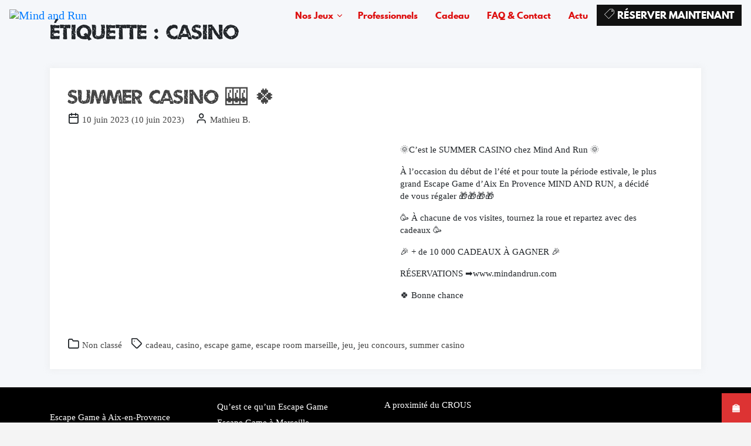

--- FILE ---
content_type: text/html; charset=UTF-8
request_url: https://www.mindandrun.com/tag/casino/
body_size: 38033
content:
<!doctype html>
<html lang="fr-FR">

<head><meta charset="UTF-8"><script>if(navigator.userAgent.match(/MSIE|Internet Explorer/i)||navigator.userAgent.match(/Trident\/7\..*?rv:11/i)){var href=document.location.href;if(!href.match(/[?&]nowprocket/)){if(href.indexOf("?")==-1){if(href.indexOf("#")==-1){document.location.href=href+"?nowprocket=1"}else{document.location.href=href.replace("#","?nowprocket=1#")}}else{if(href.indexOf("#")==-1){document.location.href=href+"&nowprocket=1"}else{document.location.href=href.replace("#","&nowprocket=1#")}}}}</script><script>(()=>{class RocketLazyLoadScripts{constructor(){this.v="1.2.6",this.triggerEvents=["keydown","mousedown","mousemove","touchmove","touchstart","touchend","wheel"],this.userEventHandler=this.t.bind(this),this.touchStartHandler=this.i.bind(this),this.touchMoveHandler=this.o.bind(this),this.touchEndHandler=this.h.bind(this),this.clickHandler=this.u.bind(this),this.interceptedClicks=[],this.interceptedClickListeners=[],this.l(this),window.addEventListener("pageshow",(t=>{this.persisted=t.persisted,this.everythingLoaded&&this.m()})),this.CSPIssue=sessionStorage.getItem("rocketCSPIssue"),document.addEventListener("securitypolicyviolation",(t=>{this.CSPIssue||"script-src-elem"!==t.violatedDirective||"data"!==t.blockedURI||(this.CSPIssue=!0,sessionStorage.setItem("rocketCSPIssue",!0))})),document.addEventListener("DOMContentLoaded",(()=>{this.k()})),this.delayedScripts={normal:[],async:[],defer:[]},this.trash=[],this.allJQueries=[]}p(t){document.hidden?t.t():(this.triggerEvents.forEach((e=>window.addEventListener(e,t.userEventHandler,{passive:!0}))),window.addEventListener("touchstart",t.touchStartHandler,{passive:!0}),window.addEventListener("mousedown",t.touchStartHandler),document.addEventListener("visibilitychange",t.userEventHandler))}_(){this.triggerEvents.forEach((t=>window.removeEventListener(t,this.userEventHandler,{passive:!0}))),document.removeEventListener("visibilitychange",this.userEventHandler)}i(t){"HTML"!==t.target.tagName&&(window.addEventListener("touchend",this.touchEndHandler),window.addEventListener("mouseup",this.touchEndHandler),window.addEventListener("touchmove",this.touchMoveHandler,{passive:!0}),window.addEventListener("mousemove",this.touchMoveHandler),t.target.addEventListener("click",this.clickHandler),this.L(t.target,!0),this.S(t.target,"onclick","rocket-onclick"),this.C())}o(t){window.removeEventListener("touchend",this.touchEndHandler),window.removeEventListener("mouseup",this.touchEndHandler),window.removeEventListener("touchmove",this.touchMoveHandler,{passive:!0}),window.removeEventListener("mousemove",this.touchMoveHandler),t.target.removeEventListener("click",this.clickHandler),this.L(t.target,!1),this.S(t.target,"rocket-onclick","onclick"),this.M()}h(){window.removeEventListener("touchend",this.touchEndHandler),window.removeEventListener("mouseup",this.touchEndHandler),window.removeEventListener("touchmove",this.touchMoveHandler,{passive:!0}),window.removeEventListener("mousemove",this.touchMoveHandler)}u(t){t.target.removeEventListener("click",this.clickHandler),this.L(t.target,!1),this.S(t.target,"rocket-onclick","onclick"),this.interceptedClicks.push(t),t.preventDefault(),t.stopPropagation(),t.stopImmediatePropagation(),this.M()}O(){window.removeEventListener("touchstart",this.touchStartHandler,{passive:!0}),window.removeEventListener("mousedown",this.touchStartHandler),this.interceptedClicks.forEach((t=>{t.target.dispatchEvent(new MouseEvent("click",{view:t.view,bubbles:!0,cancelable:!0}))}))}l(t){EventTarget.prototype.addEventListenerWPRocketBase=EventTarget.prototype.addEventListener,EventTarget.prototype.addEventListener=function(e,i,o){"click"!==e||t.windowLoaded||i===t.clickHandler||t.interceptedClickListeners.push({target:this,func:i,options:o}),(this||window).addEventListenerWPRocketBase(e,i,o)}}L(t,e){this.interceptedClickListeners.forEach((i=>{i.target===t&&(e?t.removeEventListener("click",i.func,i.options):t.addEventListener("click",i.func,i.options))})),t.parentNode!==document.documentElement&&this.L(t.parentNode,e)}D(){return new Promise((t=>{this.P?this.M=t:t()}))}C(){this.P=!0}M(){this.P=!1}S(t,e,i){t.hasAttribute&&t.hasAttribute(e)&&(event.target.setAttribute(i,event.target.getAttribute(e)),event.target.removeAttribute(e))}t(){this._(this),"loading"===document.readyState?document.addEventListener("DOMContentLoaded",this.R.bind(this)):this.R()}k(){let t=[];document.querySelectorAll("script[type=rocketlazyloadscript][data-rocket-src]").forEach((e=>{let i=e.getAttribute("data-rocket-src");if(i&&!i.startsWith("data:")){0===i.indexOf("//")&&(i=location.protocol+i);try{const o=new URL(i).origin;o!==location.origin&&t.push({src:o,crossOrigin:e.crossOrigin||"module"===e.getAttribute("data-rocket-type")})}catch(t){}}})),t=[...new Map(t.map((t=>[JSON.stringify(t),t]))).values()],this.T(t,"preconnect")}async R(){this.lastBreath=Date.now(),this.j(this),this.F(this),this.I(),this.W(),this.q(),await this.A(this.delayedScripts.normal),await this.A(this.delayedScripts.defer),await this.A(this.delayedScripts.async);try{await this.U(),await this.H(this),await this.J()}catch(t){console.error(t)}window.dispatchEvent(new Event("rocket-allScriptsLoaded")),this.everythingLoaded=!0,this.D().then((()=>{this.O()})),this.N()}W(){document.querySelectorAll("script[type=rocketlazyloadscript]").forEach((t=>{t.hasAttribute("data-rocket-src")?t.hasAttribute("async")&&!1!==t.async?this.delayedScripts.async.push(t):t.hasAttribute("defer")&&!1!==t.defer||"module"===t.getAttribute("data-rocket-type")?this.delayedScripts.defer.push(t):this.delayedScripts.normal.push(t):this.delayedScripts.normal.push(t)}))}async B(t){if(await this.G(),!0!==t.noModule||!("noModule"in HTMLScriptElement.prototype))return new Promise((e=>{let i;function o(){(i||t).setAttribute("data-rocket-status","executed"),e()}try{if(navigator.userAgent.indexOf("Firefox/")>0||""===navigator.vendor||this.CSPIssue)i=document.createElement("script"),[...t.attributes].forEach((t=>{let e=t.nodeName;"type"!==e&&("data-rocket-type"===e&&(e="type"),"data-rocket-src"===e&&(e="src"),i.setAttribute(e,t.nodeValue))})),t.text&&(i.text=t.text),i.hasAttribute("src")?(i.addEventListener("load",o),i.addEventListener("error",(function(){i.setAttribute("data-rocket-status","failed-network"),e()})),setTimeout((()=>{i.isConnected||e()}),1)):(i.text=t.text,o()),t.parentNode.replaceChild(i,t);else{const i=t.getAttribute("data-rocket-type"),s=t.getAttribute("data-rocket-src");i?(t.type=i,t.removeAttribute("data-rocket-type")):t.removeAttribute("type"),t.addEventListener("load",o),t.addEventListener("error",(i=>{this.CSPIssue&&i.target.src.startsWith("data:")?(console.log("WPRocket: data-uri blocked by CSP -> fallback"),t.removeAttribute("src"),this.B(t).then(e)):(t.setAttribute("data-rocket-status","failed-network"),e())})),s?(t.removeAttribute("data-rocket-src"),t.src=s):t.src="data:text/javascript;base64,"+window.btoa(unescape(encodeURIComponent(t.text)))}}catch(i){t.setAttribute("data-rocket-status","failed-transform"),e()}}));t.setAttribute("data-rocket-status","skipped")}async A(t){const e=t.shift();return e&&e.isConnected?(await this.B(e),this.A(t)):Promise.resolve()}q(){this.T([...this.delayedScripts.normal,...this.delayedScripts.defer,...this.delayedScripts.async],"preload")}T(t,e){var i=document.createDocumentFragment();t.forEach((t=>{const o=t.getAttribute&&t.getAttribute("data-rocket-src")||t.src;if(o&&!o.startsWith("data:")){const s=document.createElement("link");s.href=o,s.rel=e,"preconnect"!==e&&(s.as="script"),t.getAttribute&&"module"===t.getAttribute("data-rocket-type")&&(s.crossOrigin=!0),t.crossOrigin&&(s.crossOrigin=t.crossOrigin),t.integrity&&(s.integrity=t.integrity),i.appendChild(s),this.trash.push(s)}})),document.head.appendChild(i)}j(t){let e={};function i(i,o){return e[o].eventsToRewrite.indexOf(i)>=0&&!t.everythingLoaded?"rocket-"+i:i}function o(t,o){!function(t){e[t]||(e[t]={originalFunctions:{add:t.addEventListener,remove:t.removeEventListener},eventsToRewrite:[]},t.addEventListener=function(){arguments[0]=i(arguments[0],t),e[t].originalFunctions.add.apply(t,arguments)},t.removeEventListener=function(){arguments[0]=i(arguments[0],t),e[t].originalFunctions.remove.apply(t,arguments)})}(t),e[t].eventsToRewrite.push(o)}function s(e,i){let o=e[i];e[i]=null,Object.defineProperty(e,i,{get:()=>o||function(){},set(s){t.everythingLoaded?o=s:e["rocket"+i]=o=s}})}o(document,"DOMContentLoaded"),o(window,"DOMContentLoaded"),o(window,"load"),o(window,"pageshow"),o(document,"readystatechange"),s(document,"onreadystatechange"),s(window,"onload"),s(window,"onpageshow");try{Object.defineProperty(document,"readyState",{get:()=>t.rocketReadyState,set(e){t.rocketReadyState=e},configurable:!0}),document.readyState="loading"}catch(t){console.log("WPRocket DJE readyState conflict, bypassing")}}F(t){let e;function i(e){return t.everythingLoaded?e:e.split(" ").map((t=>"load"===t||0===t.indexOf("load.")?"rocket-jquery-load":t)).join(" ")}function o(o){function s(t){const e=o.fn[t];o.fn[t]=o.fn.init.prototype[t]=function(){return this[0]===window&&("string"==typeof arguments[0]||arguments[0]instanceof String?arguments[0]=i(arguments[0]):"object"==typeof arguments[0]&&Object.keys(arguments[0]).forEach((t=>{const e=arguments[0][t];delete arguments[0][t],arguments[0][i(t)]=e}))),e.apply(this,arguments),this}}o&&o.fn&&!t.allJQueries.includes(o)&&(o.fn.ready=o.fn.init.prototype.ready=function(e){return t.domReadyFired?e.bind(document)(o):document.addEventListener("rocket-DOMContentLoaded",(()=>e.bind(document)(o))),o([])},s("on"),s("one"),t.allJQueries.push(o)),e=o}o(window.jQuery),Object.defineProperty(window,"jQuery",{get:()=>e,set(t){o(t)}})}async H(t){const e=document.querySelector("script[data-webpack]");e&&(await async function(){return new Promise((t=>{e.addEventListener("load",t),e.addEventListener("error",t)}))}(),await t.K(),await t.H(t))}async U(){this.domReadyFired=!0;try{document.readyState="interactive"}catch(t){}await this.G(),document.dispatchEvent(new Event("rocket-readystatechange")),await this.G(),document.rocketonreadystatechange&&document.rocketonreadystatechange(),await this.G(),document.dispatchEvent(new Event("rocket-DOMContentLoaded")),await this.G(),window.dispatchEvent(new Event("rocket-DOMContentLoaded"))}async J(){try{document.readyState="complete"}catch(t){}await this.G(),document.dispatchEvent(new Event("rocket-readystatechange")),await this.G(),document.rocketonreadystatechange&&document.rocketonreadystatechange(),await this.G(),window.dispatchEvent(new Event("rocket-load")),await this.G(),window.rocketonload&&window.rocketonload(),await this.G(),this.allJQueries.forEach((t=>t(window).trigger("rocket-jquery-load"))),await this.G();const t=new Event("rocket-pageshow");t.persisted=this.persisted,window.dispatchEvent(t),await this.G(),window.rocketonpageshow&&window.rocketonpageshow({persisted:this.persisted}),this.windowLoaded=!0}m(){document.onreadystatechange&&document.onreadystatechange(),window.onload&&window.onload(),window.onpageshow&&window.onpageshow({persisted:this.persisted})}I(){const t=new Map;document.write=document.writeln=function(e){const i=document.currentScript;i||console.error("WPRocket unable to document.write this: "+e);const o=document.createRange(),s=i.parentElement;let n=t.get(i);void 0===n&&(n=i.nextSibling,t.set(i,n));const c=document.createDocumentFragment();o.setStart(c,0),c.appendChild(o.createContextualFragment(e)),s.insertBefore(c,n)}}async G(){Date.now()-this.lastBreath>45&&(await this.K(),this.lastBreath=Date.now())}async K(){return document.hidden?new Promise((t=>setTimeout(t))):new Promise((t=>requestAnimationFrame(t)))}N(){this.trash.forEach((t=>t.remove()))}static run(){const t=new RocketLazyLoadScripts;t.p(t)}}RocketLazyLoadScripts.run()})();</script>
	
	<meta name="viewport" content="width=device-width, initial-scale=1">

	<link rel="profile" href="https://gmpg.org/xfn/11">
	<link rel="pingback" href="https://www.mindandrun.com/xmlrpc.php">

				
	<style type="text/css"> .ml-2, .mx-2 {
    display: none;
}
div.ocrscf_circles-slider {
    margin: 20px 0px !important;
}
.etc-select-list {
    float: right;
}
.pofw-product-options-wrapper {
    margin-bottom: 52px !important;
}
.product .quantity {
    margin-left: 5px;
}</style>
	<meta name='robots' content='index, follow, max-image-preview:large, max-snippet:-1, max-video-preview:-1' />
	<style>img:is([sizes="auto" i], [sizes^="auto," i]) { contain-intrinsic-size: 3000px 1500px }</style>
	<meta property="og:title" content="Mind and Run"/>
<meta property="og:description" content="Escape Game Aix en Provence"/>
<meta property="og:image" content="https://www.mindandrun.com/wp-content/uploads/2023/06/summer-casino-carre-1024x1024.png"/>
<meta property="og:image:width" content="1024" />
<meta property="og:image:height" content="1024" />
<meta property="og:image:type" content="image/png" />
<meta property="og:type" content="article"/>
<meta property="og:article:published_time" content="2023-06-10 11:17:06"/>
<meta property="og:article:modified_time" content="2023-06-10 11:41:38"/>
<meta property="og:article:tag" content="cadeau"/>
<meta property="og:article:tag" content="casino"/>
<meta property="og:article:tag" content="escape game"/>
<meta property="og:article:tag" content="escape room marseille"/>
<meta property="og:article:tag" content="jeu"/>
<meta property="og:article:tag" content="jeu concours"/>
<meta property="og:article:tag" content="summer casino"/>
<meta name="twitter:card" content="summary">
<meta name="twitter:title" content="Mind and Run"/>
<meta name="twitter:description" content="Escape Game Aix en Provence"/>
<meta name="twitter:image" content="https://www.mindandrun.com/wp-content/uploads/2023/06/summer-casino-carre-1024x1024.png"/>

	<!-- This site is optimized with the Yoast SEO plugin v23.8 - https://yoast.com/wordpress/plugins/seo/ -->
	<title>Archives des casino | Mind and Run</title>
<link rel="preload" as="font" href="https://www.mindandrun.com/wp-content/themes/escape/fonts/leaguespartan-bold-webfont.woff2" crossorigin>
<link rel="preload" as="font" href="https://www.mindandrun.com/wp-content/themes/escape/fonts/Pe-icon-7-stroke.woff?d7yf1v" crossorigin>
<link rel="preload" as="font" href="https://www.mindandrun.com/wp-content/themes/escape/fonts/umbrage2-webfont.woff2" crossorigin>
<link rel="preload" as="font" href="https://www.mindandrun.com/wp-content/themes/escape/fonts/feather.woff?t=1525787366991" crossorigin>
<link rel="preload" as="font" href="https://www.mindandrun.com/wp-content/plugins/js_composer/assets/lib/bower/font-awesome/fonts/fontawesome-webfont.woff2?v=4.7.0" crossorigin>
	<link rel="canonical" href="https://www.mindandrun.com/tag/casino/" />
	<meta property="og:url" content="https://www.mindandrun.com/tag/casino/" />
	<meta property="og:site_name" content="Mind and Run" />
	<meta property="og:image" content="https://www.mindandrun.com/wp-content/uploads/2020/05/favicon.png" />
	<meta property="og:image:width" content="180" />
	<meta property="og:image:height" content="180" />
	<meta property="og:image:type" content="image/png" />
	<script type="application/ld+json" class="yoast-schema-graph">{"@context":"https://schema.org","@graph":[{"@type":"CollectionPage","@id":"https://www.mindandrun.com/tag/casino/","url":"https://www.mindandrun.com/tag/casino/","name":"Archives des casino | Mind and Run","isPartOf":{"@id":"https://www.mindandrun.com/#website"},"breadcrumb":{"@id":"https://www.mindandrun.com/tag/casino/#breadcrumb"},"inLanguage":"fr-FR"},{"@type":"BreadcrumbList","@id":"https://www.mindandrun.com/tag/casino/#breadcrumb","itemListElement":[{"@type":"ListItem","position":1,"name":"Accueil","item":"https://www.mindandrun.com/"},{"@type":"ListItem","position":2,"name":"casino"}]},{"@type":"WebSite","@id":"https://www.mindandrun.com/#website","url":"https://www.mindandrun.com/","name":"Mind and Run","description":"Escape Game Aix en Provence","publisher":{"@id":"https://www.mindandrun.com/#organization"},"potentialAction":[{"@type":"SearchAction","target":{"@type":"EntryPoint","urlTemplate":"https://www.mindandrun.com/?s={search_term_string}"},"query-input":{"@type":"PropertyValueSpecification","valueRequired":true,"valueName":"search_term_string"}}],"inLanguage":"fr-FR"},{"@type":"Organization","@id":"https://www.mindandrun.com/#organization","name":"Mind and Run","url":"https://www.mindandrun.com/","logo":{"@type":"ImageObject","inLanguage":"fr-FR","@id":"https://www.mindandrun.com/#/schema/logo/image/","url":"https://mindandrun.com/wp-content/uploads/2020/05/favicon.png","contentUrl":"https://mindandrun.com/wp-content/uploads/2020/05/favicon.png","width":180,"height":180,"caption":"Mind and Run"},"image":{"@id":"https://www.mindandrun.com/#/schema/logo/image/"},"sameAs":["https://facebook.com/MindandRun/","https://instagram.com/mindandrun/"]}]}</script>
	<!-- / Yoast SEO plugin. -->


<link rel='dns-prefetch' href='//cdn.jsdelivr.net' />



<link rel="alternate" type="application/rss+xml" title="Mind and Run &raquo; Flux" href="https://www.mindandrun.com/feed/" />
<link rel="alternate" type="application/rss+xml" title="Mind and Run &raquo; Flux des commentaires" href="https://www.mindandrun.com/comments/feed/" />
<link rel="alternate" type="application/rss+xml" title="Mind and Run &raquo; Flux de l’étiquette casino" href="https://www.mindandrun.com/tag/casino/feed/" />
<style id='wp-emoji-styles-inline-css' type='text/css'>

	img.wp-smiley, img.emoji {
		display: inline !important;
		border: none !important;
		box-shadow: none !important;
		height: 1em !important;
		width: 1em !important;
		margin: 0 0.07em !important;
		vertical-align: -0.1em !important;
		background: none !important;
		padding: 0 !important;
	}
</style>
<link rel='stylesheet' id='wp-block-library-css' href='https://www.mindandrun.com/wp-includes/css/dist/block-library/style.min.css?ver=6.8.3' type='text/css' media='all' />
<style id='classic-theme-styles-inline-css' type='text/css'>
/*! This file is auto-generated */
.wp-block-button__link{color:#fff;background-color:#32373c;border-radius:9999px;box-shadow:none;text-decoration:none;padding:calc(.667em + 2px) calc(1.333em + 2px);font-size:1.125em}.wp-block-file__button{background:#32373c;color:#fff;text-decoration:none}
</style>
<link data-minify="1" rel='stylesheet' id='wpzoom-social-icons-block-style-css' href='https://www.mindandrun.com/wp-content/cache/min/1/wp-content/plugins/social-icons-widget-by-wpzoom/block/dist/style-wpzoom-social-icons.css?ver=1739816455' type='text/css' media='all' />
<style id='global-styles-inline-css' type='text/css'>
:root{--wp--preset--aspect-ratio--square: 1;--wp--preset--aspect-ratio--4-3: 4/3;--wp--preset--aspect-ratio--3-4: 3/4;--wp--preset--aspect-ratio--3-2: 3/2;--wp--preset--aspect-ratio--2-3: 2/3;--wp--preset--aspect-ratio--16-9: 16/9;--wp--preset--aspect-ratio--9-16: 9/16;--wp--preset--color--black: #000000;--wp--preset--color--cyan-bluish-gray: #abb8c3;--wp--preset--color--white: #ffffff;--wp--preset--color--pale-pink: #f78da7;--wp--preset--color--vivid-red: #cf2e2e;--wp--preset--color--luminous-vivid-orange: #ff6900;--wp--preset--color--luminous-vivid-amber: #fcb900;--wp--preset--color--light-green-cyan: #7bdcb5;--wp--preset--color--vivid-green-cyan: #00d084;--wp--preset--color--pale-cyan-blue: #8ed1fc;--wp--preset--color--vivid-cyan-blue: #0693e3;--wp--preset--color--vivid-purple: #9b51e0;--wp--preset--gradient--vivid-cyan-blue-to-vivid-purple: linear-gradient(135deg,rgba(6,147,227,1) 0%,rgb(155,81,224) 100%);--wp--preset--gradient--light-green-cyan-to-vivid-green-cyan: linear-gradient(135deg,rgb(122,220,180) 0%,rgb(0,208,130) 100%);--wp--preset--gradient--luminous-vivid-amber-to-luminous-vivid-orange: linear-gradient(135deg,rgba(252,185,0,1) 0%,rgba(255,105,0,1) 100%);--wp--preset--gradient--luminous-vivid-orange-to-vivid-red: linear-gradient(135deg,rgba(255,105,0,1) 0%,rgb(207,46,46) 100%);--wp--preset--gradient--very-light-gray-to-cyan-bluish-gray: linear-gradient(135deg,rgb(238,238,238) 0%,rgb(169,184,195) 100%);--wp--preset--gradient--cool-to-warm-spectrum: linear-gradient(135deg,rgb(74,234,220) 0%,rgb(151,120,209) 20%,rgb(207,42,186) 40%,rgb(238,44,130) 60%,rgb(251,105,98) 80%,rgb(254,248,76) 100%);--wp--preset--gradient--blush-light-purple: linear-gradient(135deg,rgb(255,206,236) 0%,rgb(152,150,240) 100%);--wp--preset--gradient--blush-bordeaux: linear-gradient(135deg,rgb(254,205,165) 0%,rgb(254,45,45) 50%,rgb(107,0,62) 100%);--wp--preset--gradient--luminous-dusk: linear-gradient(135deg,rgb(255,203,112) 0%,rgb(199,81,192) 50%,rgb(65,88,208) 100%);--wp--preset--gradient--pale-ocean: linear-gradient(135deg,rgb(255,245,203) 0%,rgb(182,227,212) 50%,rgb(51,167,181) 100%);--wp--preset--gradient--electric-grass: linear-gradient(135deg,rgb(202,248,128) 0%,rgb(113,206,126) 100%);--wp--preset--gradient--midnight: linear-gradient(135deg,rgb(2,3,129) 0%,rgb(40,116,252) 100%);--wp--preset--font-size--small: 13px;--wp--preset--font-size--medium: 20px;--wp--preset--font-size--large: 36px;--wp--preset--font-size--x-large: 42px;--wp--preset--spacing--20: 0.44rem;--wp--preset--spacing--30: 0.67rem;--wp--preset--spacing--40: 1rem;--wp--preset--spacing--50: 1.5rem;--wp--preset--spacing--60: 2.25rem;--wp--preset--spacing--70: 3.38rem;--wp--preset--spacing--80: 5.06rem;--wp--preset--shadow--natural: 6px 6px 9px rgba(0, 0, 0, 0.2);--wp--preset--shadow--deep: 12px 12px 50px rgba(0, 0, 0, 0.4);--wp--preset--shadow--sharp: 6px 6px 0px rgba(0, 0, 0, 0.2);--wp--preset--shadow--outlined: 6px 6px 0px -3px rgba(255, 255, 255, 1), 6px 6px rgba(0, 0, 0, 1);--wp--preset--shadow--crisp: 6px 6px 0px rgba(0, 0, 0, 1);}:where(.is-layout-flex){gap: 0.5em;}:where(.is-layout-grid){gap: 0.5em;}body .is-layout-flex{display: flex;}.is-layout-flex{flex-wrap: wrap;align-items: center;}.is-layout-flex > :is(*, div){margin: 0;}body .is-layout-grid{display: grid;}.is-layout-grid > :is(*, div){margin: 0;}:where(.wp-block-columns.is-layout-flex){gap: 2em;}:where(.wp-block-columns.is-layout-grid){gap: 2em;}:where(.wp-block-post-template.is-layout-flex){gap: 1.25em;}:where(.wp-block-post-template.is-layout-grid){gap: 1.25em;}.has-black-color{color: var(--wp--preset--color--black) !important;}.has-cyan-bluish-gray-color{color: var(--wp--preset--color--cyan-bluish-gray) !important;}.has-white-color{color: var(--wp--preset--color--white) !important;}.has-pale-pink-color{color: var(--wp--preset--color--pale-pink) !important;}.has-vivid-red-color{color: var(--wp--preset--color--vivid-red) !important;}.has-luminous-vivid-orange-color{color: var(--wp--preset--color--luminous-vivid-orange) !important;}.has-luminous-vivid-amber-color{color: var(--wp--preset--color--luminous-vivid-amber) !important;}.has-light-green-cyan-color{color: var(--wp--preset--color--light-green-cyan) !important;}.has-vivid-green-cyan-color{color: var(--wp--preset--color--vivid-green-cyan) !important;}.has-pale-cyan-blue-color{color: var(--wp--preset--color--pale-cyan-blue) !important;}.has-vivid-cyan-blue-color{color: var(--wp--preset--color--vivid-cyan-blue) !important;}.has-vivid-purple-color{color: var(--wp--preset--color--vivid-purple) !important;}.has-black-background-color{background-color: var(--wp--preset--color--black) !important;}.has-cyan-bluish-gray-background-color{background-color: var(--wp--preset--color--cyan-bluish-gray) !important;}.has-white-background-color{background-color: var(--wp--preset--color--white) !important;}.has-pale-pink-background-color{background-color: var(--wp--preset--color--pale-pink) !important;}.has-vivid-red-background-color{background-color: var(--wp--preset--color--vivid-red) !important;}.has-luminous-vivid-orange-background-color{background-color: var(--wp--preset--color--luminous-vivid-orange) !important;}.has-luminous-vivid-amber-background-color{background-color: var(--wp--preset--color--luminous-vivid-amber) !important;}.has-light-green-cyan-background-color{background-color: var(--wp--preset--color--light-green-cyan) !important;}.has-vivid-green-cyan-background-color{background-color: var(--wp--preset--color--vivid-green-cyan) !important;}.has-pale-cyan-blue-background-color{background-color: var(--wp--preset--color--pale-cyan-blue) !important;}.has-vivid-cyan-blue-background-color{background-color: var(--wp--preset--color--vivid-cyan-blue) !important;}.has-vivid-purple-background-color{background-color: var(--wp--preset--color--vivid-purple) !important;}.has-black-border-color{border-color: var(--wp--preset--color--black) !important;}.has-cyan-bluish-gray-border-color{border-color: var(--wp--preset--color--cyan-bluish-gray) !important;}.has-white-border-color{border-color: var(--wp--preset--color--white) !important;}.has-pale-pink-border-color{border-color: var(--wp--preset--color--pale-pink) !important;}.has-vivid-red-border-color{border-color: var(--wp--preset--color--vivid-red) !important;}.has-luminous-vivid-orange-border-color{border-color: var(--wp--preset--color--luminous-vivid-orange) !important;}.has-luminous-vivid-amber-border-color{border-color: var(--wp--preset--color--luminous-vivid-amber) !important;}.has-light-green-cyan-border-color{border-color: var(--wp--preset--color--light-green-cyan) !important;}.has-vivid-green-cyan-border-color{border-color: var(--wp--preset--color--vivid-green-cyan) !important;}.has-pale-cyan-blue-border-color{border-color: var(--wp--preset--color--pale-cyan-blue) !important;}.has-vivid-cyan-blue-border-color{border-color: var(--wp--preset--color--vivid-cyan-blue) !important;}.has-vivid-purple-border-color{border-color: var(--wp--preset--color--vivid-purple) !important;}.has-vivid-cyan-blue-to-vivid-purple-gradient-background{background: var(--wp--preset--gradient--vivid-cyan-blue-to-vivid-purple) !important;}.has-light-green-cyan-to-vivid-green-cyan-gradient-background{background: var(--wp--preset--gradient--light-green-cyan-to-vivid-green-cyan) !important;}.has-luminous-vivid-amber-to-luminous-vivid-orange-gradient-background{background: var(--wp--preset--gradient--luminous-vivid-amber-to-luminous-vivid-orange) !important;}.has-luminous-vivid-orange-to-vivid-red-gradient-background{background: var(--wp--preset--gradient--luminous-vivid-orange-to-vivid-red) !important;}.has-very-light-gray-to-cyan-bluish-gray-gradient-background{background: var(--wp--preset--gradient--very-light-gray-to-cyan-bluish-gray) !important;}.has-cool-to-warm-spectrum-gradient-background{background: var(--wp--preset--gradient--cool-to-warm-spectrum) !important;}.has-blush-light-purple-gradient-background{background: var(--wp--preset--gradient--blush-light-purple) !important;}.has-blush-bordeaux-gradient-background{background: var(--wp--preset--gradient--blush-bordeaux) !important;}.has-luminous-dusk-gradient-background{background: var(--wp--preset--gradient--luminous-dusk) !important;}.has-pale-ocean-gradient-background{background: var(--wp--preset--gradient--pale-ocean) !important;}.has-electric-grass-gradient-background{background: var(--wp--preset--gradient--electric-grass) !important;}.has-midnight-gradient-background{background: var(--wp--preset--gradient--midnight) !important;}.has-small-font-size{font-size: var(--wp--preset--font-size--small) !important;}.has-medium-font-size{font-size: var(--wp--preset--font-size--medium) !important;}.has-large-font-size{font-size: var(--wp--preset--font-size--large) !important;}.has-x-large-font-size{font-size: var(--wp--preset--font-size--x-large) !important;}
:where(.wp-block-post-template.is-layout-flex){gap: 1.25em;}:where(.wp-block-post-template.is-layout-grid){gap: 1.25em;}
:where(.wp-block-columns.is-layout-flex){gap: 2em;}:where(.wp-block-columns.is-layout-grid){gap: 2em;}
:root :where(.wp-block-pullquote){font-size: 1.5em;line-height: 1.6;}
</style>
<link data-minify="1" rel='stylesheet' id='cf7mls-css' href='https://www.mindandrun.com/wp-content/cache/min/1/wp-content/plugins/contact-form-7-multi-step/assets/frontend/css/cf7mls.css?ver=1739816455' type='text/css' media='all' />
<link rel='stylesheet' id='mabel-wheel-of-fortune-css' href='https://www.mindandrun.com/wp-content/plugins/mabel-wheel-of-fortune/public/css/public.min.css?ver=4.1.1' type='text/css' media='all' />
<link data-minify="1" rel='stylesheet' id='google-fonts-css' href='https://www.mindandrun.com/wp-content/cache/min/1/wp-content/uploads/omgf/google-fonts/google-fonts.css?ver=1739816455' type='text/css' media='all' />
<link data-minify="1" rel='stylesheet' id='responsive-lightbox-nivo_lightbox-css-css' href='https://www.mindandrun.com/wp-content/cache/min/1/wp-content/plugins/responsive-lightbox-lite/assets/nivo-lightbox/nivo-lightbox.css?ver=1739816455' type='text/css' media='all' />
<link data-minify="1" rel='stylesheet' id='responsive-lightbox-nivo_lightbox-css-d-css' href='https://www.mindandrun.com/wp-content/cache/min/1/wp-content/plugins/responsive-lightbox-lite/assets/nivo-lightbox/themes/default/default.css?ver=1739816455' type='text/css' media='all' />
<link data-minify="1" rel='stylesheet' id='fontawesome-6.3.0-css' href='https://www.mindandrun.com/wp-content/cache/min/1/wp-content/plugins/simple-floating-menu/assets/css/fontawesome-6.3.0.css?ver=1739816455' type='text/css' media='all' />
<link data-minify="1" rel='stylesheet' id='eleganticons-css' href='https://www.mindandrun.com/wp-content/cache/min/1/wp-content/plugins/simple-floating-menu/assets/css/eleganticons.css?ver=1739816455' type='text/css' media='all' />
<link data-minify="1" rel='stylesheet' id='essentialicon-css' href='https://www.mindandrun.com/wp-content/cache/min/1/wp-content/plugins/simple-floating-menu/assets/css/essentialicon.css?ver=1739816455' type='text/css' media='all' />
<link data-minify="1" rel='stylesheet' id='iconfont-css' href='https://www.mindandrun.com/wp-content/cache/min/1/wp-content/plugins/simple-floating-menu/assets/css/icofont.css?ver=1739816455' type='text/css' media='all' />
<link data-minify="1" rel='stylesheet' id='materialdesignicons-css' href='https://www.mindandrun.com/wp-content/cache/min/1/wp-content/plugins/simple-floating-menu/assets/css/materialdesignicons.css?ver=1739816455' type='text/css' media='all' />
<link data-minify="1" rel='stylesheet' id='sfm-style-css' href='https://www.mindandrun.com/wp-content/cache/min/1/wp-content/plugins/simple-floating-menu/assets/css/style.css?ver=1739816455' type='text/css' media='all' />
<style id='sfm-style-inline-css' type='text/css'>
.sfm-floating-menu a.sfm-shape-button{height:50px;width:50px}.sfm-floating-menu a.sfm-shape-button{font-size:16px}.sfm-floating-menu i{top:0px}.sfm-floating-menu.horizontal{margin:0 -2.5px}.sfm-floating-menu.vertical{margin:-2.5px 0}.sfm-floating-menu.horizontal .sfm-button{margin:0 2.5px}.sfm-floating-menu.vertical .sfm-button{margin:2.5px 0}.sfm-floating-menu.top-left,.sfm-floating-menu.top-right,.sfm-floating-menu.top-middle{top:0px}.sfm-floating-menu.bottom-left,.sfm-floating-menu.bottom-right,.sfm-floating-menu.bottom-middle{bottom:0px}.sfm-floating-menu.top-left,.sfm-floating-menu.bottom-left,.sfm-floating-menu.middle-left{left:0px}.sfm-floating-menu.top-right,.sfm-floating-menu.bottom-right,.sfm-floating-menu.middle-right{right:0px}.sfm-floating-menu{z-index:999}.sfm-floating-menu .sfm-65524996cca74 a.sfm-shape-button{background:#dd3333}.sfm-floating-menu .sfm-65524996cca74 a.sfm-shape-button{color:#FFFFFF}.sfm-floating-menu .sfm-65524996cca74:hover a.sfm-shape-button{background:#000000}.sfm-floating-menu .sfm-65524996cca74:hover a.sfm-shape-button{color:#FFFFFF}.sfm-floating-menu .sfm-65524996cca74 .sfm-tool-tip{background:#000000}.sfm-floating-menu.top-left.horizontal .sfm-65524996cca74 .sfm-tool-tip:after,.sfm-floating-menu.top-middle.horizontal .sfm-65524996cca74 .sfm-tool-tip:after,.sfm-floating-menu.top-right.horizontal .sfm-65524996cca74 .sfm-tool-tip:after{border-color:transparent transparent #000000 transparent}.sfm-floating-menu.top-left.vertical .sfm-65524996cca74 .sfm-tool-tip:after,.sfm-floating-menu.top-middle.vertical .sfm-65524996cca74 .sfm-tool-tip:after,.sfm-floating-menu.bottom-left.vertical .sfm-65524996cca74 .sfm-tool-tip:after,.sfm-floating-menu.bottom-middle.vertical .sfm-65524996cca74 .sfm-tool-tip:after,.sfm-floating-menu.middle-left.vertical .sfm-65524996cca74 .sfm-tool-tip:after{border-color:transparent #000000 transparent transparent}.sfm-floating-menu.top-right.vertical .sfm-65524996cca74 .sfm-tool-tip:after,.sfm-floating-menu.middle-right.vertical .sfm-65524996cca74 .sfm-tool-tip:after,.sfm-floating-menu.bottom-right.vertical .sfm-65524996cca74 .sfm-tool-tip:after{border-color:transparent transparent transparent #000000}.sfm-floating-menu.bottom-left.horizontal .sfm-65524996cca74 .sfm-tool-tip:after,.sfm-floating-menu.bottom-middle.horizontal .sfm-65524996cca74 .sfm-tool-tip:after,.sfm-floating-menu.bottom-right.horizontal .sfm-65524996cca74 .sfm-tool-tip:after,.sfm-floating-menu.middle-left.horizontal .sfm-65524996cca74 .sfm-tool-tip:after,.sfm-floating-menu.middle-right.horizontal .sfm-65524996cca74 .sfm-tool-tip:after{border-color:#000000 transparent transparent transparent}.sfm-floating-menu .sfm-65524996cca74 .sfm-tool-tip a{color:#FFFFFF}.sfm-floating-menu .sfm-tool-tip a{font-family:Open Sans}.sfm-floating-menu .sfm-tool-tip a{font-weight:400;font-style:normal}.sfm-floating-menu .sfm-tool-tip a{text-transform:none}.sfm-floating-menu .sfm-tool-tip a{text-decoration:none}.sfm-floating-menu .sfm-tool-tip a{font-size:13px}.sfm-floating-menu .sfm-tool-tip a{line-height:1}.sfm-floating-menu .sfm-tool-tip a{letter-spacing:0px}.sfm-floating-menu .sfm-button{--sfm-button-shadow-x:0px}.sfm-floating-menu .sfm-button{--sfm-button-shadow-y:0px}.sfm-floating-menu .sfm-button{--sfm-button-shadow-blur:0px}
</style>
<link data-minify="1" rel='stylesheet' id='sfm-fonts-css' href='https://www.mindandrun.com/wp-content/cache/min/1/wp-content/uploads/omgf/sfm-fonts/sfm-fonts.css?ver=1739816455' type='text/css' media='all' />
<link data-minify="1" rel='stylesheet' id='wp-review-slider-pro-public_combine-css' href='https://www.mindandrun.com/wp-content/cache/min/1/wp-content/plugins/wp-google-places-review-slider/public/css/wprev-public_combine.css?ver=1739816455' type='text/css' media='all' />
<link data-minify="1" rel='stylesheet' id='contact-form-7-css' href='https://www.mindandrun.com/wp-content/cache/min/1/wp-content/plugins/contact-form-7/includes/css/styles.css?ver=1739816455' type='text/css' media='all' />
<link data-minify="1" rel='stylesheet' id='wpcf7-redirect-script-frontend-css' href='https://www.mindandrun.com/wp-content/cache/min/1/wp-content/plugins/wpcf7-redirect/build/assets/frontend-script.css?ver=1750949289' type='text/css' media='all' />
<link data-minify="1" rel='stylesheet' id='OCCF7RS-style-css-css' href='https://www.mindandrun.com/wp-content/cache/min/1/wp-content/plugins/range-slider-for-contact-form-7/includes/css/style.css?ver=1739816455' type='text/css' media='all' />
<link data-minify="1" rel='stylesheet' id='OCCF7RS-jquery-ui-css-css' href='https://www.mindandrun.com/wp-content/cache/min/1/wp-content/plugins/range-slider-for-contact-form-7/includes/js/jquery-ui.css?ver=1739816455' type='text/css' media='all' />
<link data-minify="1" rel='stylesheet' id='OCCF7RS-jquery-ui-slider-pips-css-css' href='https://www.mindandrun.com/wp-content/cache/min/1/wp-content/plugins/range-slider-for-contact-form-7/includes/js/jquery-ui-slider-pips.css?ver=1739816455' type='text/css' media='all' />
<link data-minify="1" rel='stylesheet' id='weglot-css-css' href='https://www.mindandrun.com/wp-content/cache/min/1/wp-content/plugins/weglot/dist/css/front-css.css?ver=1739816455' type='text/css' media='all' />
<link data-minify="1" rel='stylesheet' id='new-flag-css-css' href='https://www.mindandrun.com/wp-content/cache/min/1/wp-content/plugins/weglot/app/styles/new-flags.css?ver=1739816455' type='text/css' media='all' />
<link rel='stylesheet' id='bootstrap-css' href='https://www.mindandrun.com/wp-content/themes/escape/css/bootstrap.min.css?ver=6.8.3' type='text/css' media='all' />
<link data-minify="1" rel='stylesheet' id='feather-icons-css' href='https://www.mindandrun.com/wp-content/cache/min/1/wp-content/themes/escape/css/iconfont.css?ver=1739816455' type='text/css' media='all' />
<link rel='stylesheet' id='fontawesome-css' href='https://www.mindandrun.com/wp-content/themes/escape/css/fontawesome.min.css?ver=6.8.3' type='text/css' media='all' />
<link data-minify="1" rel='stylesheet' id='brand-icons-css' href='https://www.mindandrun.com/wp-content/cache/min/1/wp-content/themes/escape/css/brands.min.css?ver=1739816455' type='text/css' media='all' />
<link data-minify="1" rel='stylesheet' id='leaflet-css' href='https://www.mindandrun.com/wp-content/cache/min/1/wp-content/themes/escape/css/leaflet.css?ver=1739816455' type='text/css' media='all' />
<link data-minify="1" rel='stylesheet' id='pe-7-icon-css' href='https://www.mindandrun.com/wp-content/cache/min/1/wp-content/themes/escape/css/pe-icon-7-stroke.css?ver=1739816455' type='text/css' media='all' />
<link data-minify="1" rel='stylesheet' id='helper-css' href='https://www.mindandrun.com/wp-content/cache/min/1/wp-content/themes/escape/css/helper.css?ver=1739816455' type='text/css' media='all' />
<link data-minify="1" rel='stylesheet' id='owl-carousel-css' href='https://www.mindandrun.com/wp-content/cache/min/1/wp-content/themes/escape/css/owl.carousel.css?ver=1739816455' type='text/css' media='all' />
<link data-minify="1" rel='stylesheet' id='owl-theme-css' href='https://www.mindandrun.com/wp-content/cache/min/1/wp-content/themes/escape/css/owl.theme.css?ver=1739816455' type='text/css' media='all' />
<link data-minify="1" rel='stylesheet' id='owl-transition-css' href='https://www.mindandrun.com/wp-content/cache/min/1/wp-content/themes/escape/css/owl.transitions.css?ver=1739816455' type='text/css' media='all' />
<link data-minify="1" rel='stylesheet' id='magnific-popup-css' href='https://www.mindandrun.com/wp-content/cache/min/1/wp-content/themes/escape/css/magnific-popup.css?ver=1739816455' type='text/css' media='all' />
<link data-minify="1" rel='stylesheet' id='nice-select-css' href='https://www.mindandrun.com/wp-content/cache/min/1/wp-content/themes/escape/css/nice-select.css?ver=1739816455' type='text/css' media='all' />
<link data-minify="1" rel='stylesheet' id='themecube-style-css' href='https://www.mindandrun.com/wp-content/cache/min/1/wp-content/themes/escape-child/style.css?ver=1739816455' type='text/css' media='all' />
<style id='themecube_rgba_option-inline-css' type='text/css'>
.widget button[type="submit"]:focus,
				.btn-outline-primary.focus,
				.btn-outline-primary:focus,
				.btn-primary.focus,
				.btn-primary:focus {
				    box-shadow: 0 0 0 0.2rem rgba(192,58,43,.5) !important;
				}
</style>
<link data-minify="1" rel='stylesheet' id='wpzoom-social-icons-socicon-css' href='https://www.mindandrun.com/wp-content/cache/min/1/wp-content/plugins/social-icons-widget-by-wpzoom/assets/css/wpzoom-socicon.css?ver=1739816455' type='text/css' media='all' />
<link data-minify="1" rel='stylesheet' id='wpzoom-social-icons-genericons-css' href='https://www.mindandrun.com/wp-content/cache/min/1/wp-content/plugins/social-icons-widget-by-wpzoom/assets/css/genericons.css?ver=1739816455' type='text/css' media='all' />
<link data-minify="1" rel='stylesheet' id='wpzoom-social-icons-academicons-css' href='https://www.mindandrun.com/wp-content/cache/min/1/wp-content/plugins/social-icons-widget-by-wpzoom/assets/css/academicons.min.css?ver=1739816455' type='text/css' media='all' />
<link data-minify="1" rel='stylesheet' id='wpzoom-social-icons-font-awesome-3-css' href='https://www.mindandrun.com/wp-content/cache/min/1/wp-content/plugins/social-icons-widget-by-wpzoom/assets/css/font-awesome-3.min.css?ver=1739816455' type='text/css' media='all' />
<link data-minify="1" rel='stylesheet' id='dashicons-css' href='https://www.mindandrun.com/wp-content/cache/min/1/wp-includes/css/dashicons.min.css?ver=1739816455' type='text/css' media='all' />
<link data-minify="1" rel='stylesheet' id='wpzoom-social-icons-styles-css' href='https://www.mindandrun.com/wp-content/cache/min/1/wp-content/plugins/social-icons-widget-by-wpzoom/assets/css/wpzoom-social-icons-styles.css?ver=1739816455' type='text/css' media='all' />
<link data-minify="1" rel='stylesheet' id='heateor_sss_frontend_css-css' href='https://www.mindandrun.com/wp-content/cache/min/1/wp-content/plugins/sassy-social-share/public/css/sassy-social-share-public.css?ver=1739816455' type='text/css' media='all' />
<style id='heateor_sss_frontend_css-inline-css' type='text/css'>
.heateor_sss_button_instagram span.heateor_sss_svg,a.heateor_sss_instagram span.heateor_sss_svg{background:radial-gradient(circle at 30% 107%,#fdf497 0,#fdf497 5%,#fd5949 45%,#d6249f 60%,#285aeb 90%)}.heateor_sss_horizontal_sharing .heateor_sss_svg,.heateor_sss_standard_follow_icons_container .heateor_sss_svg{color:#fff;border-width:0px;border-style:solid;border-color:transparent}.heateor_sss_horizontal_sharing .heateorSssTCBackground{color:#666}.heateor_sss_horizontal_sharing span.heateor_sss_svg:hover,.heateor_sss_standard_follow_icons_container span.heateor_sss_svg:hover{border-color:transparent;}.heateor_sss_vertical_sharing span.heateor_sss_svg,.heateor_sss_floating_follow_icons_container span.heateor_sss_svg{color:#fff;border-width:0px;border-style:solid;border-color:transparent;}.heateor_sss_vertical_sharing .heateorSssTCBackground{color:#666;}.heateor_sss_vertical_sharing span.heateor_sss_svg:hover,.heateor_sss_floating_follow_icons_container span.heateor_sss_svg:hover{border-color:transparent;}@media screen and (max-width:783px) {.heateor_sss_vertical_sharing{display:none!important}}div.heateor_sss_mobile_footer{display:none;}@media screen and (max-width:783px){div.heateor_sss_bottom_sharing .heateorSssTCBackground{background-color:white}div.heateor_sss_bottom_sharing{width:100%!important;left:0!important;}div.heateor_sss_bottom_sharing a{width:11.111111111111% !important;}div.heateor_sss_bottom_sharing .heateor_sss_svg{width: 100% !important;}div.heateor_sss_bottom_sharing div.heateorSssTotalShareCount{font-size:1em!important;line-height:28px!important}div.heateor_sss_bottom_sharing div.heateorSssTotalShareText{font-size:.7em!important;line-height:0px!important}div.heateor_sss_mobile_footer{display:block;height:40px;}.heateor_sss_bottom_sharing{padding:0!important;display:block!important;width:auto!important;bottom:-2px!important;top: auto!important;}.heateor_sss_bottom_sharing .heateor_sss_square_count{line-height:inherit;}.heateor_sss_bottom_sharing .heateorSssSharingArrow{display:none;}.heateor_sss_bottom_sharing .heateorSssTCBackground{margin-right:1.1em!important}}div.heateor_sss_sharing_title{text-align:center}div.heateor_sss_sharing_ul{width:100%;text-align:center;}div.heateor_sss_horizontal_sharing div.heateor_sss_sharing_ul a{float:none!important;display:inline-block;}
</style>
<!--[if lt IE 9]>
<link rel='stylesheet' id='vc_lte_ie9-css' href='https://www.mindandrun.com/wp-content/plugins/js_composer/assets/css/vc_lte_ie9.min.css?ver=6.0.3' type='text/css' media='screen' />
<![endif]-->
<link data-minify="1" rel='stylesheet' id='cf7cf-style-css' href='https://www.mindandrun.com/wp-content/cache/min/1/wp-content/plugins/cf7-conditional-fields/style.css?ver=1739816455' type='text/css' media='all' />
<link data-minify="1" rel='stylesheet' id='parent-style-css' href='https://www.mindandrun.com/wp-content/cache/min/1/wp-content/themes/escape/style.css?ver=1739816455' type='text/css' media='all' />
<link data-minify="1" rel='stylesheet' id='child-style-css' href='https://www.mindandrun.com/wp-content/cache/min/1/wp-content/themes/escape-child/style.css?ver=1739816455' type='text/css' media='all' />
<link data-minify="1" rel="preload" as="style" href="https://www.mindandrun.com/wp-content/cache/min/1/wp-content/uploads/omgf/omgf-stylesheet-173/omgf-stylesheet-173.css?ver=1739816455" /><link data-minify="1" rel="stylesheet" href="https://www.mindandrun.com/wp-content/cache/min/1/wp-content/uploads/omgf/omgf-stylesheet-173/omgf-stylesheet-173.css?ver=1739816455" media="print" onload="this.media='all'"><noscript><link data-minify="1" rel="stylesheet" href="https://www.mindandrun.com/wp-content/cache/min/1/wp-content/uploads/omgf/omgf-stylesheet-173/omgf-stylesheet-173.css?ver=1739816455" /></noscript><link rel='preload' as='font'  id='wpzoom-social-icons-font-academicons-woff2-css' href='https://www.mindandrun.com/wp-content/plugins/social-icons-widget-by-wpzoom/assets/font/academicons.woff2?v=1.9.2'  type='font/woff2' crossorigin />
<link rel='preload' as='font'  id='wpzoom-social-icons-font-fontawesome-3-woff2-css' href='https://www.mindandrun.com/wp-content/plugins/social-icons-widget-by-wpzoom/assets/font/fontawesome-webfont.woff2?v=4.7.0'  type='font/woff2' crossorigin />
<link rel='preload' as='font'  id='wpzoom-social-icons-font-genericons-woff-css' href='https://www.mindandrun.com/wp-content/plugins/social-icons-widget-by-wpzoom/assets/font/Genericons.woff'  type='font/woff' crossorigin />
<link rel='preload' as='font'  id='wpzoom-social-icons-font-socicon-woff2-css' href='https://www.mindandrun.com/wp-content/plugins/social-icons-widget-by-wpzoom/assets/font/socicon.woff2?v=4.3.2'  type='font/woff2' crossorigin />
<style id='rocket-lazyload-inline-css' type='text/css'>
.rll-youtube-player{position:relative;padding-bottom:56.23%;height:0;overflow:hidden;max-width:100%;}.rll-youtube-player:focus-within{outline: 2px solid currentColor;outline-offset: 5px;}.rll-youtube-player iframe{position:absolute;top:0;left:0;width:100%;height:100%;z-index:100;background:0 0}.rll-youtube-player img{bottom:0;display:block;left:0;margin:auto;max-width:100%;width:100%;position:absolute;right:0;top:0;border:none;height:auto;-webkit-transition:.4s all;-moz-transition:.4s all;transition:.4s all}.rll-youtube-player img:hover{-webkit-filter:brightness(75%)}.rll-youtube-player .play{height:100%;width:100%;left:0;top:0;position:absolute;background:url(https://www.mindandrun.com/wp-content/plugins/wp-rocket/assets/img/youtube.png) no-repeat center;background-color: transparent !important;cursor:pointer;border:none;}
</style>
<!--n2css--><!--n2js--><script type="rocketlazyloadscript" data-rocket-type="text/javascript" data-rocket-src="https://www.mindandrun.com/wp-includes/js/jquery/jquery.min.js?ver=3.7.1" id="jquery-core-js" data-rocket-defer defer></script>
<script type="rocketlazyloadscript" data-rocket-type="text/javascript" data-rocket-src="https://www.mindandrun.com/wp-includes/js/jquery/jquery-migrate.min.js?ver=3.4.1" id="jquery-migrate-js" data-rocket-defer defer></script>
<script type="rocketlazyloadscript" data-rocket-type="text/javascript" data-rocket-src="https://www.mindandrun.com/wp-content/plugins/responsive-lightbox-lite/assets/nivo-lightbox/nivo-lightbox.min.js?ver=6.8.3" id="responsive-lightbox-nivo_lightbox-js" data-rocket-defer defer></script>
<script type="text/javascript" id="responsive-lightbox-lite-script-js-extra">
/* <![CDATA[ */
var rllArgs = {"script":"nivo_lightbox","selector":"lightbox","custom_events":""};
/* ]]> */
</script>
<script type="rocketlazyloadscript" data-minify="1" data-rocket-type="text/javascript" data-rocket-src="https://www.mindandrun.com/wp-content/cache/min/1/wp-content/plugins/responsive-lightbox-lite/assets/inc/script.js?ver=1739816455" id="responsive-lightbox-lite-script-js" data-rocket-defer defer></script>
<script type="rocketlazyloadscript" data-minify="1" data-rocket-type="text/javascript" data-rocket-src="https://www.mindandrun.com/wp-content/cache/min/1/wp-content/plugins/range-slider-for-contact-form-7/includes/js/front.js?ver=1739816455" id="OCCF7RS-front-js-js" data-rocket-defer defer></script>
<script type="rocketlazyloadscript" data-minify="1" data-rocket-type="text/javascript" data-rocket-src="https://www.mindandrun.com/wp-content/cache/min/1/wp-content/plugins/range-slider-for-contact-form-7/includes/js/jquery-ui.js?ver=1739816455" id="OCGFRS-jquery-ui-js-js" data-rocket-defer defer></script>
<script type="rocketlazyloadscript" data-minify="1" data-rocket-type="text/javascript" data-rocket-src="https://www.mindandrun.com/wp-content/cache/min/1/wp-content/plugins/range-slider-for-contact-form-7/includes/js/jquery-ui-slider-pips.js?ver=1739816455" id="OCCF7RS-jquery-ui-slider-pips-js-js" data-rocket-defer defer></script>
<script type="rocketlazyloadscript" data-minify="1" data-rocket-type="text/javascript" data-rocket-src="https://www.mindandrun.com/wp-content/cache/min/1/wp-content/plugins/weglot/dist/front-js.js?ver=1739816455" id="wp-weglot-js-js" data-rocket-defer defer></script>
<script type="rocketlazyloadscript" data-minify="1" data-rocket-type="text/javascript" data-rocket-src="https://www.mindandrun.com/wp-content/cache/min/1/wp-content/themes/escape/js/leaflet.js?ver=1739816455" id="leaflet-js" data-rocket-defer defer></script>
<link rel="https://api.w.org/" href="https://www.mindandrun.com/wp-json/" /><link rel="alternate" title="JSON" type="application/json" href="https://www.mindandrun.com/wp-json/wp/v2/tags/447" /><link rel="EditURI" type="application/rsd+xml" title="RSD" href="https://www.mindandrun.com/xmlrpc.php?rsd" />
<meta name="generator" content="WordPress 6.8.3" />
<meta name="generator" content="Redux 4.5.0" /><style type="text/css">div[id^="wpcf7-f975-p"] button.cf7mls_next {   }div[id^="wpcf7-f975-p"] button.cf7mls_back {   }div[id^="wpcf7-f5-p"] button.cf7mls_next {   }div[id^="wpcf7-f5-p"] button.cf7mls_back {   }div[id^="wpcf7-f370-p"] button.cf7mls_next {   }div[id^="wpcf7-f370-p"] button.cf7mls_back {   }div[id^="wpcf7-f369-p"] button.cf7mls_next {   }div[id^="wpcf7-f369-p"] button.cf7mls_back {   }</style><style id="mystickymenu" type="text/css">#mysticky-nav { width:100%; position: static; height: auto !important; }#mysticky-nav.wrapfixed { position:fixed; left: 0px; margin-top:0px;  z-index: 99990; -webkit-transition: 0.3s; -moz-transition: 0.3s; -o-transition: 0.3s; transition: 0.3s; -ms-filter:"progid:DXImageTransform.Microsoft.Alpha(Opacity=90)"; filter: alpha(opacity=90); opacity:0.9; background-color: #f7f5e7;}#mysticky-nav.wrapfixed .myfixed{ background-color: #f7f5e7; position: relative;top: auto;left: auto;right: auto;}#mysticky-nav .myfixed { margin:0 auto; float:none; border:0px; background:none; max-width:100%; }</style>			<style type="text/css">
																															</style>
			

<!-- Meta Pixel Code -->
<script type="rocketlazyloadscript" data-rocket-type='text/javascript'>
!function(f,b,e,v,n,t,s){if(f.fbq)return;n=f.fbq=function(){n.callMethod?
n.callMethod.apply(n,arguments):n.queue.push(arguments)};if(!f._fbq)f._fbq=n;
n.push=n;n.loaded=!0;n.version='2.0';n.queue=[];t=b.createElement(e);t.async=!0;
t.src=v;s=b.getElementsByTagName(e)[0];s.parentNode.insertBefore(t,s)}(window,
document,'script','https://connect.facebook.net/en_US/fbevents.js?v=next');
</script>
<!-- End Meta Pixel Code -->

      <script type="rocketlazyloadscript" data-rocket-type='text/javascript'>
        var url = window.location.origin + '?ob=open-bridge';
        fbq('set', 'openbridge', '232816085196149', url);
      </script>
    <script type="rocketlazyloadscript" data-rocket-type='text/javascript'>fbq('init', '232816085196149', {}, {
    "agent": "wordpress-6.8.3-3.0.16"
})</script><script type="rocketlazyloadscript" data-rocket-type='text/javascript'>
    fbq('track', 'PageView', []);
  </script>
<!-- Meta Pixel Code -->
<noscript>
<img height="1" width="1" style="display:none" alt="fbpx"
src="https://www.facebook.com/tr?id=232816085196149&ev=PageView&noscript=1" />
</noscript>
<!-- End Meta Pixel Code -->
<meta name="generator" content="Powered by WPBakery Page Builder - drag and drop page builder for WordPress."/>
<style type="text/css" id="custom-background-css">
body.custom-background { background-color: #f4f4f4; }
</style>
	<link rel="icon" href="https://www.mindandrun.com/wp-content/uploads/2020/05/cropped-cropped-favicon-1-32x32.png" sizes="32x32" />
<link rel="icon" href="https://www.mindandrun.com/wp-content/uploads/2020/05/cropped-cropped-favicon-1-192x192.png" sizes="192x192" />
<link rel="apple-touch-icon" href="https://www.mindandrun.com/wp-content/uploads/2020/05/cropped-cropped-favicon-1-180x180.png" />
<meta name="msapplication-TileImage" content="https://www.mindandrun.com/wp-content/uploads/2020/05/cropped-cropped-favicon-1-270x270.png" />

	<style id="mysticky-welcomebar-inline-css">
	.mysticky-welcomebar-fixed , .mysticky-welcomebar-fixed * {
		-webkit-box-sizing: border-box;
		-moz-box-sizing: border-box;
		box-sizing: border-box;
	}
	.mysticky-welcomebar-fixed {
		background-color: #dd3333;
		font-family: Poppins;
		position: fixed;
		left: 0;
		right: 0;
		z-index: 9999999;
		opacity: 0;
	}
	.mysticky-welcomebar-fixed-wrap {
		min-height: 60px;
		padding: 20px 50px;
		display: flex;
		align-items: center;
		justify-content: center;
		width: 100%;
		height: 100%;
	}
	.mysticky-welcomebar-fixed-wrap .mysticky-welcomebar-content {
		flex: 1;
		text-align:center;
	}
	.mysticky-welcomebar-animation {
		-webkit-transition: all 1s ease 0s;
		-moz-transition: all 1s ease 0s;
		transition: all 1s ease 0s;
	}
	.mysticky-welcomebar-position-top {
		top:0;
	}
	.mysticky-welcomebar-position-bottom {
		bottom:0;
	}
	.mysticky-welcomebar-position-top.mysticky-welcomebar-entry-effect-slide-in {
		top: -60px;
	}
	.mysticky-welcomebar-position-bottom.mysticky-welcomebar-entry-effect-slide-in {
		bottom: -60px;
	}
	.mysticky-welcomebar-entry-effect-fade {
		opacity: 0;
	}
	.mysticky-welcomebar-entry-effect-none {
		display: none;
	}
	.mysticky-welcomebar-fixed .mysticky-welcomebar-content p a{
		text-decoration: underline;
		text-decoration-thickness: 1px;
		text-underline-offset: 0.25ch;
	}
	.mysticky-welcomebar-fixed .mysticky-welcomebar-content p a,
	.mysticky-welcomebar-fixed .mysticky-welcomebar-content p {
		color: #000000;
		font-size: 15px;
		margin: 0;
		padding: 0;
		line-height: 1.2;
		font-weight: 400;
		font-family:Poppins	}
	.mysticky-welcomebar-fixed .mysticky-welcomebar-btn {
		/*padding-left: 30px;*/
		display: none;
		line-height: 1;
		margin-left: 10px;
	}
	.mysticky-welcomebar-fixed.mysticky-welcomebar-btn-desktop .mysticky-welcomebar-btn {
		display: block;
		position: relative;
	}
	.mysticky-welcomebar-fixed .mysticky-welcomebar-btn a {
		background-color: #000000;
		font-family: inherit;
		color: #ffffff;
		border-radius: 4px;
		text-decoration: none;
		display: inline-block;
		vertical-align: top;
		line-height: 1.2;
		font-size: 15px;
		font-weight: 400;
		padding: 5px 20px;
		white-space: nowrap;
	}

				.mysticky-welcomebar-fixed .mysticky-welcomebar-close {
		display: none;
		vertical-align: top;
		width: 30px;
		height: 30px;
		text-align: center;
		line-height: 30px;
		border-radius: 5px;
		color: #000;
		position: absolute;
		top: 5px;
		right: 10px;
		outline: none;		
		text-decoration: none;
		text-shadow: 0 0 0px #fff;
		-webkit-transition: all 0.5s ease 0s;
		-moz-transition: all 0.5s ease 0s;
		transition: all 0.5s ease 0s;
		-webkit-transform-origin: 50% 50%;
		-moz-transform-origin: 50% 50%;
		transform-origin: 50% 50%;
	}
	.mysticky-welcomebar-fixed .mysticky-welcomebar-close:hover {
		opacity: 1;
		-webkit-transform: rotate(180deg);
		-moz-transform: rotate(180deg);
		transform: rotate(180deg);
	}
	.mysticky-welcomebar-fixed .mysticky-welcomebar-close span.dashicons {
		font-size: 27px;
	}
	.mysticky-welcomebar-fixed.mysticky-welcomebar-showx-desktop .mysticky-welcomebar-close {
		display: inline-block;
		cursor: pointer;
	}	
	/* Animated Buttons */
		.mysticky-welcomebar-btn a {
			-webkit-animation-duration: 1s;
			animation-duration: 1s;
		}
		@-webkit-keyframes flash {
			from,
			50%,
			to {
				opacity: 1;
			}

			25%,
			75% {
				opacity: 0;
			}
		}
		@keyframes flash {
			from,
			50%,
			to {
				opacity: 1;
			}

			25%,
			75% {
				opacity: 0;
			}
		}
		.mysticky-welcomebar-attention-flash.animation-start .mysticky-welcomebar-btn a {
			-webkit-animation-name: flash;
			animation-name: flash;
		}
		
		@keyframes shake {
			from,
			to {
				-webkit-transform: translate3d(0, 0, 0);
				transform: translate3d(0, 0, 0);
			}

			10%,
			30%,
			50%,
			70%,
			90% {
				-webkit-transform: translate3d(-10px, 0, 0);
				transform: translate3d(-10px, 0, 0);
			}

			20%,
			40%,
			60%,
			80% {
				-webkit-transform: translate3d(10px, 0, 0);
				transform: translate3d(10px, 0, 0);
			}
		}

		.mysticky-welcomebar-attention-shake.animation-start .mysticky-welcomebar-btn a {
			-webkit-animation-name: shake;
			animation-name: shake;
		}
		
		@-webkit-keyframes swing {
			20% {
				-webkit-transform: rotate3d(0, 0, 1, 15deg);
				transform: rotate3d(0, 0, 1, 15deg);
			}

			40% {
				-webkit-transform: rotate3d(0, 0, 1, -10deg);
				transform: rotate3d(0, 0, 1, -10deg);
			}

			60% {
				-webkit-transform: rotate3d(0, 0, 1, 5deg);
				transform: rotate3d(0, 0, 1, 5deg);
			}

			80% {
				-webkit-transform: rotate3d(0, 0, 1, -5deg);
				transform: rotate3d(0, 0, 1, -5deg);
			}
	
			to {
				-webkit-transform: rotate3d(0, 0, 1, 0deg);
				transform: rotate3d(0, 0, 1, 0deg);
			}
		}

		@keyframes swing {
			20% {
				-webkit-transform: rotate3d(0, 0, 1, 15deg);
				transform: rotate3d(0, 0, 1, 15deg);
			}

			40% {
				-webkit-transform: rotate3d(0, 0, 1, -10deg);
				transform: rotate3d(0, 0, 1, -10deg);
			}

			60% {
				-webkit-transform: rotate3d(0, 0, 1, 5deg);
				transform: rotate3d(0, 0, 1, 5deg);
			}

			80% {
				-webkit-transform: rotate3d(0, 0, 1, -5deg);
				transform: rotate3d(0, 0, 1, -5deg);
			}

			to {
				-webkit-transform: rotate3d(0, 0, 1, 0deg);
				transform: rotate3d(0, 0, 1, 0deg);
			}
		}

		.mysticky-welcomebar-attention-swing.animation-start .mysticky-welcomebar-btn a {
			-webkit-transform-origin: top center;
			transform-origin: top center;
			-webkit-animation-name: swing;
			animation-name: swing;
		}
		
		@-webkit-keyframes tada {
			from {
				-webkit-transform: scale3d(1, 1, 1);
				transform: scale3d(1, 1, 1);
			}

			10%,
			20% {
				-webkit-transform: scale3d(0.9, 0.9, 0.9) rotate3d(0, 0, 1, -3deg);
				transform: scale3d(0.9, 0.9, 0.9) rotate3d(0, 0, 1, -3deg);
			}

			30%,
			50%,
			70%,
			90% {
				-webkit-transform: scale3d(1.1, 1.1, 1.1) rotate3d(0, 0, 1, 3deg);
				transform: scale3d(1.1, 1.1, 1.1) rotate3d(0, 0, 1, 3deg);
			}

			40%,
			60%,
			80% {
				-webkit-transform: scale3d(1.1, 1.1, 1.1) rotate3d(0, 0, 1, -3deg);
				transform: scale3d(1.1, 1.1, 1.1) rotate3d(0, 0, 1, -3deg);
			}

			to {
				-webkit-transform: scale3d(1, 1, 1);
				transform: scale3d(1, 1, 1);
			}
		}

		@keyframes tada {
			from {
				-webkit-transform: scale3d(1, 1, 1);
				transform: scale3d(1, 1, 1);
			}

			10%,
			20% {
				-webkit-transform: scale3d(0.9, 0.9, 0.9) rotate3d(0, 0, 1, -3deg);
				transform: scale3d(0.9, 0.9, 0.9) rotate3d(0, 0, 1, -3deg);
			}

			30%,
			50%,
			70%,
			90% {
				-webkit-transform: scale3d(1.1, 1.1, 1.1) rotate3d(0, 0, 1, 3deg);
				transform: scale3d(1.1, 1.1, 1.1) rotate3d(0, 0, 1, 3deg);
			}

			40%,
			60%,
			80% {
				-webkit-transform: scale3d(1.1, 1.1, 1.1) rotate3d(0, 0, 1, -3deg);
				transform: scale3d(1.1, 1.1, 1.1) rotate3d(0, 0, 1, -3deg);
			}

			to {
				-webkit-transform: scale3d(1, 1, 1);
				transform: scale3d(1, 1, 1);
			}
		}

		.mysticky-welcomebar-attention-tada.animation-start .mysticky-welcomebar-btn a {
			-webkit-animation-name: tada;
			animation-name: tada;
		}
		
		@-webkit-keyframes heartBeat {
			0% {
				-webkit-transform: scale(1);
				transform: scale(1);
			}

			14% {
				-webkit-transform: scale(1.3);
				transform: scale(1.3);
			}

			28% {
				-webkit-transform: scale(1);
				transform: scale(1);
			}

			42% {
				-webkit-transform: scale(1.3);
				transform: scale(1.3);
			}

			70% {
				-webkit-transform: scale(1);
				transform: scale(1);
			}
		}

		@keyframes heartBeat {
			0% {
				-webkit-transform: scale(1);
				transform: scale(1);
			}

			14% {
				-webkit-transform: scale(1.3);
				transform: scale(1.3);
			}

			28% {
				-webkit-transform: scale(1);
				transform: scale(1);
			}

			42% {
				-webkit-transform: scale(1.3);
				transform: scale(1.3);
			}

			70% {
				-webkit-transform: scale(1);
				transform: scale(1);
			}
		}

		.mysticky-welcomebar-attention-heartbeat.animation-start .mysticky-welcomebar-btn a {
		  -webkit-animation-name: heartBeat;
		  animation-name: heartBeat;
		  -webkit-animation-duration: 1.3s;
		  animation-duration: 1.3s;
		  -webkit-animation-timing-function: ease-in-out;
		  animation-timing-function: ease-in-out;
		}
		
		@-webkit-keyframes wobble {
			from {
				-webkit-transform: translate3d(0, 0, 0);
				transform: translate3d(0, 0, 0);
			}

			15% {
				-webkit-transform: translate3d(-25%, 0, 0) rotate3d(0, 0, 1, -5deg);
				transform: translate3d(-25%, 0, 0) rotate3d(0, 0, 1, -5deg);
			}

			30% {
				-webkit-transform: translate3d(20%, 0, 0) rotate3d(0, 0, 1, 3deg);
				transform: translate3d(20%, 0, 0) rotate3d(0, 0, 1, 3deg);
			}

			45% {
				-webkit-transform: translate3d(-15%, 0, 0) rotate3d(0, 0, 1, -3deg);
				transform: translate3d(-15%, 0, 0) rotate3d(0, 0, 1, -3deg);
			}

			60% {
				-webkit-transform: translate3d(10%, 0, 0) rotate3d(0, 0, 1, 2deg);
				transform: translate3d(10%, 0, 0) rotate3d(0, 0, 1, 2deg);
			}

			75% {
				-webkit-transform: translate3d(-5%, 0, 0) rotate3d(0, 0, 1, -1deg);
				transform: translate3d(-5%, 0, 0) rotate3d(0, 0, 1, -1deg);
			}

			to {
				-webkit-transform: translate3d(0, 0, 0);
				transform: translate3d(0, 0, 0);
			}
		}

		@keyframes wobble {
			from {
				-webkit-transform: translate3d(0, 0, 0);
				transform: translate3d(0, 0, 0);
			}

			15% {
				-webkit-transform: translate3d(-25%, 0, 0) rotate3d(0, 0, 1, -5deg);
				transform: translate3d(-25%, 0, 0) rotate3d(0, 0, 1, -5deg);
			}

			30% {
				-webkit-transform: translate3d(20%, 0, 0) rotate3d(0, 0, 1, 3deg);
				transform: translate3d(20%, 0, 0) rotate3d(0, 0, 1, 3deg);
			}

			45% {
				-webkit-transform: translate3d(-15%, 0, 0) rotate3d(0, 0, 1, -3deg);
				transform: translate3d(-15%, 0, 0) rotate3d(0, 0, 1, -3deg);
			}

			60% {
				-webkit-transform: translate3d(10%, 0, 0) rotate3d(0, 0, 1, 2deg);
				transform: translate3d(10%, 0, 0) rotate3d(0, 0, 1, 2deg);
			}

			75% {
				-webkit-transform: translate3d(-5%, 0, 0) rotate3d(0, 0, 1, -1deg);
				transform: translate3d(-5%, 0, 0) rotate3d(0, 0, 1, -1deg);
			}

			to {
				-webkit-transform: translate3d(0, 0, 0);
				transform: translate3d(0, 0, 0);
			}
		}
		
		.mysticky-welcomebar-attention-wobble.animation-start .mysticky-welcomebar-btn a {
			-webkit-animation-name: wobble;
			animation-name: wobble;
		}

		/* 210824 */
		@media only screen and (min-width: 481px) {
			.mysticky-welcomebar-fixed-wrap.mysticky-welcomebar-position-left {
				justify-content: flex-start;
			}
			.mysticky-welcomebar-fixed-wrap.mysticky-welcomebar-position-center {
				justify-content: center;
			}
			.mysticky-welcomebar-fixed-wrap.mysticky-welcomebar-position-right  {
				justify-content: flex-end;
			}
			.mysticky-welcomebar-fixed-wrap.mysticky-welcomebar-position-left .mysticky-welcomebar-content,
			.mysticky-welcomebar-fixed-wrap.mysticky-welcomebar-position-center .mysticky-welcomebar-content,
			.mysticky-welcomebar-fixed-wrap.mysticky-welcomebar-position-right .mysticky-welcomebar-content {
				flex: unset;
			}
		}
		
		@media only screen and (min-width: 768px) {
			.mysticky-welcomebar-display-desktop.mysticky-welcomebar-entry-effect-fade.entry-effect {
				opacity: 1;
			}
			.mysticky-welcomebar-display-desktop.mysticky-welcomebar-entry-effect-none.entry-effect {
				display: block;
			}
			.mysticky-welcomebar-display-desktop.mysticky-welcomebar-position-top.mysticky-welcomebar-fixed ,
			.mysticky-welcomebar-display-desktop.mysticky-welcomebar-position-top.mysticky-welcomebar-entry-effect-slide-in.entry-effect.mysticky-welcomebar-fixed {
				top: 0;			
			}
			.mysticky-welcomebar-display-desktop.mysticky-welcomebar-position-bottom.mysticky-welcomebar-fixed ,
			.mysticky-welcomebar-display-desktop.mysticky-welcomebar-position-bottom.mysticky-welcomebar-entry-effect-slide-in.entry-effect.mysticky-welcomebar-fixed {
				bottom: 0;
			}	
		}
		@media only screen and (max-width: 767px) {
			.mysticky-welcomebar-display-mobile.mysticky-welcomebar-entry-effect-fade.entry-effect {
				opacity: 1;
			}
			.mysticky-welcomebar-display-mobile.mysticky-welcomebar-entry-effect-none.entry-effect {
				display: block;
			}
			.mysticky-welcomebar-display-mobile.mysticky-welcomebar-position-top.mysticky-welcomebar-fixed ,
			.mysticky-welcomebar-display-mobile.mysticky-welcomebar-position-top.mysticky-welcomebar-entry-effect-slide-in.entry-effect.mysticky-welcomebar-fixed {
				top: 0;
			}
			.mysticky-welcomebar-display-mobile.mysticky-welcomebar-position-bottom.mysticky-welcomebar-fixed ,
			.mysticky-welcomebar-display-mobile.mysticky-welcomebar-position-bottom.mysticky-welcomebar-entry-effect-slide-in.entry-effect.mysticky-welcomebar-fixed {
				bottom: 0;
			}
			/*.mysticky-welcomebar-fixed.mysticky-welcomebar-showx-desktop .mysticky-welcomebar-close {
				display: none;
			}
			.mysticky-welcomebar-fixed.mysticky-welcomebar-showx-mobile .mysticky-welcomebar-close {
				display: inline-block;
			}*/
			.mysticky-welcomebar-fixed.mysticky-welcomebar-btn-desktop .mysticky-welcomebar-btn {
				display: none;
			}
			.mysticky-welcomebar-fixed.mysticky-welcomebar-btn-mobile .mysticky-welcomebar-btn {
				display: block;
				/*margin-top: 10px;*/
			}
		}
		@media only screen and (max-width: 480px) {

			.mysticky-welcomebar-fixed-wrap {padding: 15px 35px 10px 10px; flex-wrap:wrap;}
			.mysticky-welcomebar-fixed.front-site .mysticky-welcomebar-fixed-wrap {
				padding: 15px 20px 10px 20px;
				flex-direction: column;
			}
			/*.welcombar-contact-lead .mysticky-welcomebar-fixed-wrap {flex-wrap: wrap; justify-content: center;}*/
			
			.mysticky-welcomebar-fixed .mystickymenu-front.mysticky-welcomebar-lead-content {margin: 10px 0 10px 20px !important;}

			.mysticky-welcomebar-fixed .mysticky-welcomebar-btn {
				padding-left: 10px;
			}
			.mysticky-welcomebar-fixed.mysticky-welcomebar-btn-mobile.front-site .mysticky-welcomebar-btn {margin-left: 0; text-align: center;}
		}


		body.mysticky-welcomebar-apper #wpadminbar{
			z-index:99999999;
		}

		.mysticky-welcomebar-fixed .mystickymenu-front.mysticky-welcomebar-lead-content {
			display: flex;
			width: auto;
			margin: 0 0px 0 10px;
		}

		.mystickymenu-front.mysticky-welcomebar-lead-content input[type="text"] {
			font-size: 12px;
			padding: 7px 5px;
			margin-right: 10px;
			min-width: 50%;
			border: 0;
			width:auto;
		}

		.mystickymenu-front.mysticky-welcomebar-lead-content input[type="text"]:focus {
			outline: unset;
			box-shadow: unset;
		}

		.input-error {
			color: #ff0000;
			font-style: normal;
			font-family: inherit;
			font-size: 13px;
			display: block;
			position: absolute;
			bottom: 0px;
		}

		.mysticky-welcomebar-fixed.mysticky-site-front .mysticky-welcomebar-btn.contact-lead-button {
		  margin-left: 0;
		}
		.morphext > .morphext__animated {
		  display: inline-block;
		}
		
		.mysticky-welcomebar-btn a {
			outline: none !important;
			cursor: pointer;
			position: relative;
		}		
		.mysticky-welcomebar-hover-effect-border1 {
			position: relative;
		}
		.mysticky-welcomebar-hover-effect-border1 a { 
			display: block;
			width: 100%;
			height: 100%;
		}
		.mysticky-welcomebar-hover-effect-border1:before,
		.mysticky-welcomebar-hover-effect-border1:after {
			position: absolute;
			content: "";
			height: 0%;
			width: 2px;
			background: #000;
		}
		.mysticky-welcomebar-hover-effect-border1:before {
			right: 0;
			top: 0;
			transition: all 0.1s ease;
			z-index: 1 !important;
		}
		.mysticky-welcomebar-hover-effect-border1:after {
			left: 0;
			bottom: 0;
			transition: all 0.1s 0.2s ease;
		}
		.mysticky-welcomebar-hover-effect-border1:hover:before {
			transition: all 0.1s 0.2s ease;
			height: 100%;
		}
		.mysticky-welcomebar-hover-effect-border1:hover:after {
			transition: all 0.1s ease;
			height: 100%;
		}
		.mysticky-welcomebar-hover-effect-border1 a:before,
		.mysticky-welcomebar-hover-effect-border1 a:after {
			position: absolute;
			content: "";
			background: #000;
		}
		.mysticky-welcomebar-hover-effect-border1 a:before {
			left: 0;
			top: 0;
			width: 0%;
			height: 2px;
			transition: all 0.1s 0.1s ease;
		}
		.mysticky-welcomebar-hover-effect-border1 a:after {
			left: 0;
			bottom: 0;
			width: 100%;
			height: 2px;
		}
		.mysticky-welcomebar-hover-effect-border1 a:hover:before {
			width: 100%;
		}

		.mysticky-welcomebar-hover-effect-border2 a {
			position: relative;
			display: block;
			width: 100%;
			height: 100%;
		}
		.mysticky-welcomebar-hover-effect-border2:before,
		.mysticky-welcomebar-hover-effect-border2:after {
			position: absolute;
			content: "";
			right: 0px;
			transition: all 0.3s ease;
			border-radius: 4px;
			z-index: 99;
		}
		.mysticky-welcomebar-hover-effect-border2:before {
			width: 2px;
		}
		.mysticky-welcomebar-hover-effect-border2:after {
			width: 0%;
			height: 2px;
		}
		.mysticky-welcomebar-hover-effect-border2:hover:before {
			height: 29px;
		}
		.mysticky-welcomebar-hover-effect-border2:hover:after {
			width: 86px;
		}
		.mysticky-welcomebar-hover-effect-border2 a:before,
		.mysticky-welcomebar-hover-effect-border2 a:after {
			position: absolute;
			content: "";
			left: 0;
			bottom: 0;
			transition: all 0.3s ease;
			z-index: 0 !important;
		}
		.mysticky-welcomebar-hover-effect-border2 a:before {
			width: 2px;
			height: 0%;
		}
		.mysticky-welcomebar-hover-effect-border2 a:after {
			width: 0%;
			height: 2px;
		}
		.mysticky-welcomebar-hover-effect-border2 a:hover:before {
			height: 100%;
		}
		.mysticky-welcomebar-hover-effect-border2 a:hover:after {
			width: 100%; 
		}
		.mysticky-welcomebar-hover-effect-border3 a {
			position: relative;
			display: block;
			width: 100%;
			height: 100%;
		}
		.mysticky-welcomebar-hover-effect-border3:before,
		.mysticky-welcomebar-hover-effect-border3:after {
			position: absolute;
			content: "";
			right: 0px;
			transition: all 0.3s ease;
			z-index: 99;
		}
		.mysticky-welcomebar-hover-effect-border3:before {
			height: 14px;
			width: 2px;
		}
		.mysticky-welcomebar-hover-effect-border3:after {
			width: 14px;
			height: 2px;
		}
		.mysticky-welcomebar-hover-effect-border3:hover:before {
			height: 29px;
		}
		.mysticky-welcomebar-hover-effect-border3:hover:after {
			width: 86px;
		}
		.mysticky-welcomebar-hover-effect-border3 a:before,
		.mysticky-welcomebar-hover-effect-border3 a:after {
			position: absolute;
			content: "";
			left: 0;
			bottom: 0;
			transition: all 0.3s ease;
			z-index: 0 !important;
		}
		.mysticky-welcomebar-hover-effect-border3 a:before {
			width: 2px;
			height: 50%;
		}
		.mysticky-welcomebar-hover-effect-border3 a:after {
			width: 14px;
			height: 2px;
		}
		.mysticky-welcomebar-hover-effect-border3 a:hover:before {
			height: 100%;
		}
		.mysticky-welcomebar-hover-effect-border3 a:hover:after {
			width: 100%;
		}
		.mysticky-welcomebar-hover-effect-border4 a {
			position: relative;
			display: block;
			width: 100%;
			height: 100%;
		}
		.mysticky-welcomebar-hover-effect-border4:before,
		.mysticky-welcomebar-hover-effect-border4:after {
			position: absolute;
			content: "";
			right: 0px;
			bottom: 0px ;
			transition: all 0.3s ease;
			z-index: 99;
		}
		.mysticky-welcomebar-hover-effect-border4:before {
			height: 14px;
			width: 2px;
		}
		.mysticky-welcomebar-hover-effect-border4:after {
			width: 14px;
			height: 2px;
		}
		.mysticky-welcomebar-hover-effect-border4:hover:before {
			height: 29px;
		}
		.mysticky-welcomebar-hover-effect-border4:hover:after {
			width: 86px;
		}
		.mysticky-welcomebar-hover-effect-border4 a:before,
		.mysticky-welcomebar-hover-effect-border4 a:after {
			position: absolute;
			content: "";
			left: 0;
			top: 0;
			transition: all 0.3s ease;
		}
		.mysticky-welcomebar-hover-effect-border4 a:before {
			width: 2px;
			height: 50%;
		}
		.mysticky-welcomebar-hover-effect-border4 a:after {
			width: 14px;
			height: 2px;
		}
		.mysticky-welcomebar-hover-effect-border4 a:hover:before {
			height: 100%;
		}
		.mysticky-welcomebar-hover-effect-border4 a:hover:after {
			width: 100%;
		}

		.mysticky-welcomebar-hover-effect-fill1 a {
			z-index: 1;
		}
		.mysticky-welcomebar-hover-effect-fill1 a:after {
			position: absolute;
			content: "";
			width: 0;
			height: 100%;
			top: 0;
			left: 0;
			z-index: -1;
		}
		.mysticky-welcomebar-hover-effect-fill1 a:hover:after {
			width: 100%;
		}
		.mysticky-welcomebar-hover-effect-fill1 a:active {
			top: 2px;
		}
		.mysticky-welcomebar-hover-effect-fill2 a {
			z-index: 1;
		}
		.mysticky-welcomebar-hover-effect-fill2 a:after {
			position: absolute;
			content: "";
			width: 0;
			height: 100%;
			top: 0;
			left: 0;
			direction: rtl;
			z-index: -1;
			transition: all 0.3s ease;
		}
		.mysticky-welcomebar-hover-effect-fill2 a:hover:after {
			left: auto;
			right: 0;
			width: 100%;
		}
		.mysticky-welcomebar-hover-effect-fill2 a:active {
			top: 2px;
		}
		.mysticky-welcomebar-hover-effect-fill3 a {
			border: 0px solid #000;
			z-index: 1;
		}
		.mysticky-welcomebar-hover-effect-fill3 a:after {
			position: absolute;
			content: "";
			width: 100%;
			height: 0;
			bottom: 0;
			left: 0;
			z-index: -1;
			transition: all 0.3s ease;
		}
		.mysticky-welcomebar-hover-effect-fill3 a:hover:after {
			top: 0;
			height: 100%;
		}
		.mysticky-welcomebar-hover-effect-fill3 a:active {
			top: 2px;
		}
		.mysticky-welcomebar-hover-effect-fill4 a {
			z-index: 1;
		}
		.mysticky-welcomebar-hover-effect-fill4 a:after {
			position: absolute;
			content: "";
			width: 100%;
			height: 0;
			top: 0;
			left: 0;
			z-index: -1;
			transition: all 0.3s ease;
		}
		.mysticky-welcomebar-hover-effect-fill4 a:hover:after {
			top: auto;
			bottom: 0;
			height: 100%;
		}
		.mysticky-welcomebar-hover-effect-fill4 a:active {
			top: 2px;
		}
		.mysticky-welcomebar-hover-effect-fill5 a {
			border: 0px solid #000;
			z-index: 3;
		}
		.mysticky-welcomebar-hover-effect-fill5 a:after {
			position: absolute;
			content: "";
			width: 0;
			height: 100%;
			top: 0;
			right: 0;
			z-index: -1;
			transition: all 0.3s ease;
		}
		.mysticky-welcomebar-hover-effect-fill5 a:hover:after {
			left: 0;
			width: 100%;
		}
		.mysticky-welcomebar-hover-effect-fill5 a:active {
			top: 2px;
		}



	</style>
	<style id="themecube-dynamic-css" title="dynamic-css" class="redux-options-output">.more-link, .single-product .summary ins .woocommerce-Price-amount, .single-product .posted_in a, .product_category_title a:hover, .woocommerce-breadcrumb a:hover, .single-product ul.tabs.wc-tabs li.active a, .single-product ul.tabs.wc-tabs li a:hover, .widget .mini_cart_item a:hover, .add_to_cart_button, .product_type_grouped, .woocommerce table.shop_table th, .btn-outline-primary, table.shop_table .product-name a:hover, a.tag-cloud-link, .widget a.tag-cloud-link, .page-numbers, .product_type_variable, .blog-posts h2.entry-title a:hover, .cat-links a, .nav-links a:hover, .post-edit-link:hover, .tags-links a, .comments-link a, .entry-content table a:hover, .wp-caption-text a, .entry-meta .posted-on a:hover, .entry-meta .byline a:hover, .singlepostheader .entry-meta .posted-on a, .singlepostheader .entry-meta .byline a, .mini_cart_item a:hover, .related a .woocommerce-loop-product__title:hover, .edit-link a:hover, .post-navigation .nav-links .nav-previous:hover:before, .post-navigation .nav-links .nav-next:hover:after, .comment-body a:hover, .entry-content cite a:hover, .widget a:hover, .widget .rsswidget, .widget .url, .archive .product a:hover h2.woocommerce-loop-product__title, .widget .product_type_external, .entry-content .shipping-calculator-button, .added_to_cart:hover, .woocommerce-account .site-content a:hover, .room-info i, .blog-posts a:hover, .sidebar a.tag-cloud-link:hover{color:#c03a2b;}.shopping-ico .count, a.tag-cloud-link:hover, .btn-primary, .widget input[type="submit"], .widget button[type="submit"], .post input[type="submit"], .page-numbers.current, .pagination a.page-numbers:hover, .page-links a:hover, .page-links a:focus, .woocommerce .widget_price_filter .ui-slider .ui-slider-range, .woocommerce .widget_price_filter .ui-slider .ui-slider-handle, .onsale, .single-product .related .onsale, .single_add_to_cart_button, .product .quantity input[type="text"], .btn-increment, .btn-decrement, .btn-outline-primary:hover, .btn-primary.disabled, .btn-primary:disabled, .btn-outline-primary:not(:disabled):not(.disabled).active, .btn-outline-primary:not(:disabled):not(.disabled):active, .show>.btn-outline-primary.dropdown-toggle, .more-link:hover, .woocommerce nav.woocommerce-pagination ul li a:focus, .woocommerce nav.woocommerce-pagination ul li a:hover, .woocommerce nav.woocommerce-pagination ul li span.current,.woocommerce-error .button, .woocommerce-info .button, .woocommerce-message .button{background-color:#c03a2b;}a.tag-cloud-link:hover, .btn-primary, .widget input[type="submit"], .widget button[type="submit"], .post input[type="submit"], .more-link, .single_add_to_cart_button, .product .quantity input[type="text"], .btn-increment, .btn-decrement, .btn-outline-primary, .btn-outline-primary:hover, .btn-primary.disabled, .btn-primary:disabled, .btn-outline-primary:not(:disabled):not(.disabled).active, .btn-outline-primary:not(:disabled):not(.disabled):active, .show>.btn-outline-primary.dropdown-toggle, a.tag-cloud-link, .more-link:hover, .woocommerce-info, .sidebar a.tag-cloud-link:hover{border-color:#c03a2b;}.sticky::after{border-top-color:#c03a2b;}.single-product ul.tabs.wc-tabs li.active a{border-bottom-color:#c03a2b;}.single-product .posted_in a:hover, .add_to_cart_button:hover, .product_type_grouped:hover, .product_type_variable:hover, .cat-links a:hover, .tags-links a:hover, .comments-link a:hover, .wp-caption-text a:hover, .entry-meta .posted-on a:hover, .singlepostheader .entry-meta .byline a:hover, .widget .rsswidget:hover, .widget .url:hover, .product_type_external:hover{color:#d8210d;}.btn-primary:hover, .single_add_to_cart_button:hover, .btn-increment:hover, .btn-decrement:hover, .btn-increment:active, .btn-decrement:active, .btn-increment:focus, .btn-decrement:focus, .woocommerce .widget_price_filter .price_slider_wrapper .ui-widget-content, .btn-primary.disabled:hover, .btn-primary:disabled:hover, .btn-primary:not(:disabled):not(.disabled).active, .btn-primary:not(:disabled):not(.disabled):active, .show>.btn-primary.dropdown-toggle, .widget input[type="submit"]:hover, .widget button[type="submit"]:hover, .post input[type="submit"]:hover, .woocommerce-error .button:hover, .woocommerce-info .button:hover, .woocommerce-message .button:hover{background-color:#d8210d;}.btn-primary:hover, .single_add_to_cart_button:hover, .btn-increment:hover, .btn-decrement:hover, .btn-increment:active, .btn-decrement:active, .btn-increment:focus, .btn-decrement:focus, .btn-primary.disabled:hover, .btn-primary:disabled:hover, .btn-primary:not(:disabled):not(.disabled).active, .btn-primary:not(:disabled):not(.disabled):active, .show>.btn-primary.dropdown-toggle, .widget input[type="submit"]:hover, .widget button[type="submit"]:hover, .post input[type="submit"]:hover{border-color:#d8210d;}{border-top-color:#d8210d;}.blog-posts h2.entry-title a, .nav-links a, .post-edit-link, .entry-content table a, .entry-meta .posted-on a, .entry-meta .byline a, .mini_cart_item a, .related a .woocommerce-loop-product__title, .edit-link a, .comment-body a, .entry-content cite a, .widget a, .archive .product a h2.woocommerce-loop-product__title, .added_to_cart, .woocommerce-account .site-content a,  .blog-posts a, .sidebar a.tag-cloud-link{color:#444444;}{background-color:#444444;}.sidebar a.tag-cloud-link{border-color:#444444;}{border-top-color:#444444;}body{font-family:"Open Sans";line-height:21px;font-weight:400;font-style:normal;color:#212529;font-size:15px;}h1, .h1{font-family:Umbrage;font-weight:normal;}h2, .h2{font-family:Umbrage;line-height:38px;font-weight:normal;font-size:38px;}h3, .h3{font-family:"League Spartan";line-height:22px;font-weight:400;font-size:22px;}h4, .h4{font-family:"League Spartan";line-height:18px;font-weight:400;font-size:18px;}h5, .h5{font-family:"League Spartan";line-height:21px;font-weight:normal;font-size:15px;}h6, .h6{font-family:"League Spartan";line-height:14px;font-weight:normal;font-size:12px;}.btn{font-family:"League Spartan";font-weight:normal;}.funfact-item p.nmbr{font-family:Umbrage;line-height:70px;font-weight:normal;font-size:70px;}.funfact-item p.description{font-family:"League Spartan";line-height:12px;letter-spacing:5px;font-weight:normal;font-size:12px;}.navbar-custom.styled, .page-template-page-nosidebar .navbar-custom.default, .blog .navbar-custom.default, .single-post .navbar-custom.default, .page-template-default .navbar-custom.default, .woocommerce .navbar-custom.default{background-color:#25272c;}.navbar-nav .nav-link:hover, .dropdown-item:focus, .dropdown-item:hover{background-color:rgba(208,44,44,0.97);}.dropdown-menu{background-color:#ea2e2e;}.navbar-nav .nav-link, .dropdown-item{color:#dd0f0f;}.navbar-nav .nav-link:hover, .dropdown-item:hover{color:#ffffff;}.navbar-nav li.active .nav-link{color:#383838;}.navbar-toggler{color:#c03a2b;}.navbar-custom .nav-link, .navbar-custom .dropdown-menu, .site-header-cart span.amount{font-family:"League Spartan";line-height:20px;font-weight:normal;font-size:14px;}footer.site-footer{background-color:#000000;}footer.site-footer, footer.site-footer a{color:#ffffff;}footer.site-footer{padding-top:20px;padding-right:0px;padding-bottom:20px;padding-left:0px;}</style><noscript><style> .wpb_animate_when_almost_visible { opacity: 1; }</style></noscript><noscript><style id="rocket-lazyload-nojs-css">.rll-youtube-player, [data-lazy-src]{display:none !important;}</style></noscript><meta name="generator" content="WP Rocket 3.17.2.1" data-wpr-features="wpr_delay_js wpr_defer_js wpr_minify_js wpr_preload_fonts wpr_lazyload_images wpr_lazyload_iframes wpr_image_dimensions wpr_minify_css wpr_desktop wpr_dns_prefetch wpr_preload_links" /></head>

<body class="archive tag tag-casino tag-447 custom-background wp-custom-logo wp-theme-escape wp-child-theme-escape-child hfeed no-sidebar wpb-js-composer js-comp-ver-6.0.3 vc_responsive">

<div data-rocket-location-hash="54257ff4dc2eb7aae68fa23eb5f11e06" id="page" class="site">

		

	<header data-rocket-location-hash="53cc1e79b2ed34c24395bdfd383e56ba" class="site-header">


		<nav class="navbar navbar-custom default  fixed-top  navbar-expand-md">

		  			  		  
			  <a href="https://www.mindandrun.com/"
		         title="Mind and Run"
		         class="navbar-brand">

		        		            		            	<img width="72" height="72" class="navbar-logo"
		             src="data:image/svg+xml,%3Csvg%20xmlns='http://www.w3.org/2000/svg'%20viewBox='0%200%2072%2072'%3E%3C/svg%3E" alt="Mind and Run" data-lazy-src="https://www.mindandrun.com/wp-content/uploads/2020/05/mind-and-run-logo-top-p.png"/><noscript><img width="72" height="72" class="navbar-logo"
		            	src="https://www.mindandrun.com/wp-content/uploads/2020/05/mind-and-run-logo-top-p.png" alt="Mind and Run"/></noscript>
		            		        		      </a>

			
			  <button class="navbar-toggler" type="button" data-toggle="collapse" data-target="#navigation-primary" aria-controls="navigation-primary" aria-expanded="false" aria-label="Toggle navigation">
			   <i class="feather icon icon-menu"></i>
			  </button>

			  <div class="navbar-collapse collapse" id="navigation-primary">

			  	
				    <div class="ml-auto"><ul id="menu-menu-top-fr" class="navbar-nav"><li itemscope="itemscope" itemtype="https://www.schema.org/SiteNavigationElement" id="menu-item-3189" class="menu-item menu-item-type-custom menu-item-object-custom menu-item-has-children dropdown menu-item-3189 nav-item"><a title="Nos Jeux" href="#" data-toggle="dropdown" aria-haspopup="true" aria-expanded="false" class="dropdown-toggle nav-link" id="menu-item-dropdown-3189">Nos Jeux</a>
<ul class="dropdown-menu" aria-labelledby="menu-item-dropdown-3189" role="menu">
	<li itemscope="itemscope" itemtype="https://www.schema.org/SiteNavigationElement" id="menu-item-1539" class="menu-item menu-item-type-post_type menu-item-object-page menu-item-1539 nav-item"><a title="Nos Rooms" href="https://www.mindandrun.com/toutes-les-salles/" class="dropdown-item">Nos Rooms</a></li>
	<li itemscope="itemscope" itemtype="https://www.schema.org/SiteNavigationElement" id="menu-item-2842" class="menu-item menu-item-type-post_type menu-item-object-page menu-item-2842 nav-item"><a title="Escape game à domicile" href="https://www.mindandrun.com/box-escape-game-a-jouer-chez-vous/" class="dropdown-item">Escape game à domicile</a></li>
</ul>
</li>
<li itemscope="itemscope" itemtype="https://www.schema.org/SiteNavigationElement" id="menu-item-1018" class="menu-item menu-item-type-post_type menu-item-object-page menu-item-1018 nav-item"><a title="Professionnels" href="https://www.mindandrun.com/professionnels/" class="nav-link">Professionnels</a></li>
<li itemscope="itemscope" itemtype="https://www.schema.org/SiteNavigationElement" id="menu-item-1015" class="menu-item menu-item-type-post_type menu-item-object-page menu-item-1015 nav-item"><a title="Cadeau" href="https://www.mindandrun.com/carte-cadeau/" class="nav-link">Cadeau</a></li>
<li itemscope="itemscope" itemtype="https://www.schema.org/SiteNavigationElement" id="menu-item-1072" class="menu-item menu-item-type-custom menu-item-object-custom menu-item-home menu-item-1072 nav-item"><a title="scroll" href="http://www.mindandrun.com/#faq" class="nav-link">FAQ &#038; Contact</a></li>
<li itemscope="itemscope" itemtype="https://www.schema.org/SiteNavigationElement" id="menu-item-1762" class="menu-item menu-item-type-post_type menu-item-object-page current_page_parent menu-item-1762 nav-item"><a title="Actu" href="https://www.mindandrun.com/actualites/" class="nav-link">Actu</a></li>
<span style='color: #ffffff;'><a class='btn btn-outline-light etc-reserver-btn' href='https://www.mindandrun.com/toutes-les-salles/' ><i class='pe-7s-ticket' style='font-size: 1.2rem;'></i></i> RÉSERVER MAINTENANT</a></li></span></ul></div>
				
			  </div>

			
		  			  		  
		</nav>

	</header>

	<div data-rocket-location-hash="18a51dd5bf96b79c00bc510e8d0419d8" id="content" class="site-content">

	<div data-rocket-location-hash="7e9ef60b49e7f41909b9c200d230b52c" id="primary" class="content-area">
		<main id="main" class="site-main">

			<div class="blog-posts">
				<div class="container">
					<div class="row">

						
						<div class="col-lg-12">

							<header class="page-header-archive">
								<h1 class="page-title">Étiquette : <span>casino</span></h1>							</header><!-- .page-header -->

						</div>

						
						
						<div class="col-lg-12">

						
							
<article id="post-2892" class="post-2892 post type-post status-publish format-standard hentry category-non-classe tag-cadeau tag-casino tag-escape-game tag-escape-room-marseille tag-jeu tag-jeu-concours tag-summer-casino">

	
	<header class="entry-header">
		<h2 class="entry-title"><a href="https://www.mindandrun.com/summer-casino-%f0%9f%8e%b0-%f0%9f%8d%80/" rel="bookmark">Summer casino 🎰 🍀</a></h2>			<div class="entry-meta">
				<span class="posted-on"><i class="feather icon icon-calendar"></i><a href="https://www.mindandrun.com/summer-casino-%f0%9f%8e%b0-%f0%9f%8d%80/" rel="bookmark"><time class="entry-date published" datetime="2023-06-10T11:17:06+02:00">10 juin 2023</time> (<time class="updated" datetime="2023-06-10T11:41:38+02:00">10 juin 2023</time>)</a></span><span class="byline"> <span class="author vcard"><i class="feather icon icon-user"></i><a class="url fn n" href="https://www.mindandrun.com/author/mathieub/">Mathieu B.</a></span></span>			</div><!-- .entry-meta -->
			</header><!-- .entry-header -->

	

	<div class="entry-content">
		
<div class="wp-block-media-text alignwide is-stacked-on-mobile"><figure class="wp-block-media-text__media"><img fetchpriority="high" decoding="async" width="1024" height="1024" src="data:image/svg+xml,%3Csvg%20xmlns='http://www.w3.org/2000/svg'%20viewBox='0%200%201024%201024'%3E%3C/svg%3E" alt="" class="wp-image-2894 size-full" data-lazy-srcset="https://www.mindandrun.com/wp-content/uploads/2023/06/summer-casino-carre-1024x1024.png 1024w, https://www.mindandrun.com/wp-content/uploads/2023/06/summer-casino-carre-300x300.png 300w, https://www.mindandrun.com/wp-content/uploads/2023/06/summer-casino-carre-150x150.png 150w, https://www.mindandrun.com/wp-content/uploads/2023/06/summer-casino-carre-768x768.png 768w, https://www.mindandrun.com/wp-content/uploads/2023/06/summer-casino-carre.png 1080w" data-lazy-sizes="(max-width: 1024px) 100vw, 1024px" data-lazy-src="https://www.mindandrun.com/wp-content/uploads/2023/06/summer-casino-carre-1024x1024.png" /><noscript><img fetchpriority="high" decoding="async" width="1024" height="1024" src="https://www.mindandrun.com/wp-content/uploads/2023/06/summer-casino-carre-1024x1024.png" alt="" class="wp-image-2894 size-full" srcset="https://www.mindandrun.com/wp-content/uploads/2023/06/summer-casino-carre-1024x1024.png 1024w, https://www.mindandrun.com/wp-content/uploads/2023/06/summer-casino-carre-300x300.png 300w, https://www.mindandrun.com/wp-content/uploads/2023/06/summer-casino-carre-150x150.png 150w, https://www.mindandrun.com/wp-content/uploads/2023/06/summer-casino-carre-768x768.png 768w, https://www.mindandrun.com/wp-content/uploads/2023/06/summer-casino-carre.png 1080w" sizes="(max-width: 1024px) 100vw, 1024px" /></noscript></figure><div class="wp-block-media-text__content">
<p>🌞C&#8217;est le SUMMER CASINO chez Mind And Run 🌞</p>



<p>À l&#8217;occasion du début de l&#8217;été et pour toute la période estivale, le plus grand Escape Game d&#8217;Aix En Provence MIND AND RUN, a décidé de vous régaler 🎁🎁🎁🎁</p>



<p>🥳 À chacune de vos visites, tournez la roue et repartez avec des cadeaux 🥳</p>



<p>🎉 + de 10 000 CADEAUX À GAGNER 🎉</p>



<p>RÉSERVATIONS ➡️www.mindandrun.com&nbsp;</p>



<p>🍀 Bonne chance</p>
</div></div>



<p></p>



<p></p>



<p></p>



<p></p>
	</div><!-- .entry-content -->

	<footer class="entry-footer">
		<span class="cat-links"><i class="feather icon icon-folder"></i><a href="https://www.mindandrun.com/category/non-classe/" rel="category tag">Non classé</a></span><span class="tags-links"><i class="feather icon icon-tag"></i><a href="https://www.mindandrun.com/tag/cadeau/" rel="tag">cadeau</a>, <a href="https://www.mindandrun.com/tag/casino/" rel="tag">casino</a>, <a href="https://www.mindandrun.com/tag/escape-game/" rel="tag">escape game</a>, <a href="https://www.mindandrun.com/tag/escape-room-marseille/" rel="tag">escape room marseille</a>, <a href="https://www.mindandrun.com/tag/jeu/" rel="tag">jeu</a>, <a href="https://www.mindandrun.com/tag/jeu-concours/" rel="tag">jeu concours</a>, <a href="https://www.mindandrun.com/tag/summer-casino/" rel="tag">summer casino</a></span>	</footer><!-- .entry-footer -->
</article><!-- #post-2892 -->

						</div>

						<div class="col-lg-3">
													</div>

					</div>
				</div>
			</div>

		</main><!-- #main -->
	</div><!-- #primary -->


	</div><!-- #content -->

	
	
	<footer class="site-footer">

		    	 			<div class="container">
				
        	<div class="row">

        		
        		
				
		        	
<div class="col-lg-3 mb-2">
	<section id="media_image-1" class="widget widget_media_image"><a href="http://mindandrun.com"><img width="72" height="72" src="data:image/svg+xml,%3Csvg%20xmlns='http://www.w3.org/2000/svg'%20viewBox='0%200%2072%2072'%3E%3C/svg%3E" class="image wp-image-754  attachment-full size-full" alt="" style="max-width: 100%; height: auto;" decoding="async" data-lazy-src="https://www.mindandrun.com/wp-content/uploads/2020/05/mind-and-run-logo-top-p.png" /><noscript><img width="72" height="72" src="https://www.mindandrun.com/wp-content/uploads/2020/05/mind-and-run-logo-top-p.png" class="image wp-image-754  attachment-full size-full" alt="" style="max-width: 100%; height: auto;" decoding="async" /></noscript></a></section><section id="text-5" class="widget widget_text">			<div class="textwidget"><p>Escape Game à Aix-en-Provence</p>
<ul>
<li><i class="feather icon-calendar"></i> Ouvert 7/7j de 11h<sup>00</sup> à 23h<sup>00</sup> <i class="feather icon-clock"></i></li>
</ul>
<p style="text-align: center;"><img decoding="async" class="alignnone" style="width: 45px; height: auto;" src="data:image/svg+xml,%3Csvg%20xmlns='http://www.w3.org/2000/svg'%20viewBox='0%200%2045%200'%3E%3C/svg%3E" alt="VISA" width="45" height="auto" data-lazy-src="http://mindandrun.com/wp-content/uploads/2020/06/ico-visa.png" /><noscript><img decoding="async" class="alignnone" style="width: 45px; height: auto;" src="http://mindandrun.com/wp-content/uploads/2020/06/ico-visa.png" alt="VISA" width="45" height="auto" /></noscript> <img decoding="async" class="alignnone" style="width: 45px; height: auto;" src="data:image/svg+xml,%3Csvg%20xmlns='http://www.w3.org/2000/svg'%20viewBox='0%200%2045%200'%3E%3C/svg%3E" alt="Carte Bleue" width="45" height="auto" data-lazy-src="http://mindandrun.com/wp-content/uploads/2020/06/ico-carte-bleue.png" /><noscript><img decoding="async" class="alignnone" style="width: 45px; height: auto;" src="http://mindandrun.com/wp-content/uploads/2020/06/ico-carte-bleue.png" alt="Carte Bleue" width="45" height="auto" /></noscript> <img decoding="async" class="alignnone" style="width: 45px; height: auto;" src="data:image/svg+xml,%3Csvg%20xmlns='http://www.w3.org/2000/svg'%20viewBox='0%200%2045%200'%3E%3C/svg%3E" alt="Master Card" width="45" height="auto" data-lazy-src="http://mindandrun.com/wp-content/uploads/2020/06/master-card.png" /><noscript><img decoding="async" class="alignnone" style="width: 45px; height: auto;" src="http://mindandrun.com/wp-content/uploads/2020/06/master-card.png" alt="Master Card" width="45" height="auto" /></noscript> <img decoding="async" class="alignnone" style="width: 45px; height: auto;" src="data:image/svg+xml,%3Csvg%20xmlns='http://www.w3.org/2000/svg'%20viewBox='0%200%2045%200'%3E%3C/svg%3E" alt="Chèque Vacances" width="45" height="auto" data-lazy-src="http://mindandrun.com/wp-content/uploads/2020/06/ico-cheque-vacances.png" /><noscript><img decoding="async" class="alignnone" style="width: 45px; height: auto;" src="http://mindandrun.com/wp-content/uploads/2020/06/ico-cheque-vacances.png" alt="Chèque Vacances" width="45" height="auto" /></noscript></p>
<p><small><i class="feather icon-info"></i> Notre établissement dispose d&#8217;un parking privé.<br />
<i class="feather icon-info"></i> Toutes nos salles sont climatisées<br />
Espace Bar pour vous désaltérer après votre session de jeu</small></p>
</div>
		</section><section id="block-4" class="widget widget_block widget_media_image">
<figure class="wp-block-image size-full is-resized"><a href="https://player.vimeo.com/video/991233556" target="_blank" rel=" noreferrer noopener"><img decoding="async" width="100" height="55" src="data:image/svg+xml,%3Csvg%20xmlns='http://www.w3.org/2000/svg'%20viewBox='0%200%20100%2055'%3E%3C/svg%3E" alt="" class="wp-image-2302" style="width:116px;height:auto" data-lazy-src="https://www.mindandrun.com/wp-content/uploads/2021/11/téléchargement-e1638267215793.jpeg"/><noscript><img decoding="async" width="100" height="55" src="https://www.mindandrun.com/wp-content/uploads/2021/11/téléchargement-e1638267215793.jpeg" alt="" class="wp-image-2302" style="width:116px;height:auto"/></noscript></a></figure>
</section></div>

<div class="col-lg-3 mb-2">
	<section id="text-2" class="widget widget_text">			<div class="textwidget"><ul>
<li><a href="https://www.mindandrun.com/concept/">Qu&#8217;est ce qu&#8217;un Escape Game</a></li>
<li><a href="https://www.mindandrun.com/escape-game-marseille/">Escape Game à Marseille</a></li>
<li><a href="https://www.mindandrun.com/professionnels/">Escape Game pour les entreprises</a></li>
<li><a href="https://www.mindandrun.com/evjf-evg/">Escape Game pour EVJF/EVG</a></li>
<li><a href="https://www.mindandrun.com/nous-connaitre/">Nous connaitre</a></li>
<li><a href="https://www.mindandrun.com/nous-rejoindre/">Nous rejoindre</a></li>
<li><a href="https://mindandrun.com/mentions-legales/">Mentions Légales</a></li>
<li><a href="http://mindandrun.com/conditions-generales-de-vente/">CGU</a></li>
<li><a href="http://mindandrun.com/politique-des-cookies/">Cookies</a></li>
<li><a href="https://mindandrun.com/politique-de-confidentialite/">Politique de Confidentialité</a></li>
</ul>
</div>
		</section></div>

<div class="col-lg-3 mb-2">
	<section id="text-8" class="widget widget_text">			<div class="textwidget"><p>A proximité du CROUS</p>
<p><a href="https://aixenbus.fr/" target="_blank" rel="noopener"><img decoding="async" class="alignnone size-full wp-image-996" style="max-width: 140px;" src="data:image/svg+xml,%3Csvg%20xmlns='http://www.w3.org/2000/svg'%20viewBox='0%200%20140%2051'%3E%3C/svg%3E" alt="" width="140" height="51" data-lazy-src="http://mindandrun.com/wp-content/uploads/2020/05/bus-m2.jpg" /><noscript><img decoding="async" class="alignnone size-full wp-image-996" style="max-width: 140px;" src="http://mindandrun.com/wp-content/uploads/2020/05/bus-m2.jpg" alt="" width="140" height="51" /></noscript></a><br />
<strong>Bus M2 arrêt de Cuques</strong></p>
</div>
		</section>
		<section id="recent-posts-2" class="widget widget_recent_entries">
		<h5 class="widget-title">Actu</h5>
		<ul>
											<li>
					<a href="https://www.mindandrun.com/mind-and-run-souffle-sa-8eme-bougie/">Mind and Run souffle sa 8ème bougie</a>
									</li>
											<li>
					<a href="https://www.mindandrun.com/nos-game-master-font-leur-rentree-%f0%9f%91%81%ef%b8%8f%f0%9f%97%a8%ef%b8%8f%f0%9f%93%9a/">Nos Game master font leur rentrée 👁️‍🗨️📚</a>
									</li>
											<li>
					<a href="https://www.mindandrun.com/votre-escape-game-gratuit-grace-au-pass-culture/">Votre Escape Game gratuit grâce au Pass Culture</a>
									</li>
											<li>
					<a href="https://www.mindandrun.com/decouvrez-la-pitchoun-box-un-escape-game-pour-les-enfants/">Découvrez la Pitchoun Box : un escape game pour les enfants</a>
									</li>
											<li>
					<a href="https://www.mindandrun.com/jouez-un-escape-game-chez-vous-et-debloquez-lapero/">Un escape game avec l&#8217;Apéro 🧩 ? Apéribox ! 🍷</a>
									</li>
					</ul>

		</section></div>

<div class="col-lg-3 mb-2">
	<section id="text-3" class="widget widget_text">			<div class="textwidget"><p>&nbsp;</p>
<p><strong>NOUS CONTACTER</strong></p>
<p><em><strong style="font-size: 1.2 rem;">MIND &amp; RUN</strong></em><br />
25 rue de Cuques<br />
13100 Aix en Provence<br />
France</p>
<p>mail: <a href="contact@mindandrun.com">contact@mindandrun.com</a></p>
</div>
		</section><section id="text-9" class="widget widget_text">			<div class="textwidget"><p><a class="btn btn-outline-light etc-reserver-btn" href="https://www.mindandrun.com/toutes-les-salles/" target="_blank" rel="lightbox noopener noreferrer" data-lightbox-type="iframe">RÉSERVER MAINTENANT</a></p>
</div>
		</section><section id="zoom-social-icons-widget-3" class="widget zoom-social-icons-widget"><h5 class="widget-title">Suivez-nous</h5>
		
<ul class="zoom-social-icons-list zoom-social-icons-list--with-canvas zoom-social-icons-list--round zoom-social-icons-list--no-labels">

		
				<li class="zoom-social_icons-list__item">
		<a class="zoom-social_icons-list__link" href="https://facebook.com/MindandRun" target="_blank" title="Facebook" >
									
						<span class="screen-reader-text">facebook</span>
			
						<span class="zoom-social_icons-list-span social-icon socicon socicon-facebook" data-hover-rule="background-color" data-hover-color="#1877F2" style="background-color : #1877F2; font-size: 18px; padding:8px" ></span>
			
					</a>
	</li>

	
				<li class="zoom-social_icons-list__item">
		<a class="zoom-social_icons-list__link" href="https://instagram.com/mindandrun/" target="_blank" title="Instagram" >
									
						<span class="screen-reader-text">instagram</span>
			
						<span class="zoom-social_icons-list-span social-icon socicon socicon-instagram" data-hover-rule="background-color" data-hover-color="#e4405f" style="background-color : #e4405f; font-size: 18px; padding:8px" ></span>
			
					</a>
	</li>

	
				<li class="zoom-social_icons-list__item">
		<a class="zoom-social_icons-list__link" href="https://linkedin.com/company/mind-and-run/" target="_blank" title="Default Label" >
									
						<span class="screen-reader-text">linkedin</span>
			
						<span class="zoom-social_icons-list-span social-icon socicon socicon-linkedin" data-hover-rule="background-color" data-hover-color="#0077B5" style="background-color : #0077B5; font-size: 18px; padding:8px" ></span>
			
					</a>
	</li>

	
				<li class="zoom-social_icons-list__item">
		<a class="zoom-social_icons-list__link" href="https://g.page/escapeaixenprovence" target="_blank" title="Default Label" >
									
						<span class="screen-reader-text">google-maps</span>
			
						<span class="zoom-social_icons-list-span social-icon socicon socicon-google-maps" data-hover-rule="background-color" data-hover-color="#299F37" style="background-color : #d65437; font-size: 18px; padding:8px" ></span>
			
					</a>
	</li>

	
				<li class="zoom-social_icons-list__item">
		<a class="zoom-social_icons-list__link" href="https://tripadvisor.fr/Attraction_Review-g187209-d10356566-Reviews-Mind_and_Run-Aix_en_Provence_Bouches_du_Rhone_Provence_Alpes_Cote_d_Azur.html" target="_blank" title="Default Label" >
									
						<span class="screen-reader-text">tripadvisor</span>
			
						<span class="zoom-social_icons-list-span social-icon socicon socicon-tripadvisor" data-hover-rule="background-color" data-hover-color="#589442" style="background-color : #589442; font-size: 18px; padding:8px" ></span>
			
					</a>
	</li>

	
				<li class="zoom-social_icons-list__item">
		<a class="zoom-social_icons-list__link" href="https://youtube.com/channel/UCrowgOm5lRjdEgWI4zaQO4Q" target="_blank" title="Default Label" >
									
						<span class="screen-reader-text">youtube</span>
			
						<span class="zoom-social_icons-list-span social-icon socicon socicon-youtube" data-hover-rule="background-color" data-hover-color="#e02a20" style="background-color : #e02a20; font-size: 18px; padding:8px" ></span>
			
					</a>
	</li>

	
</ul>

		</section></div>
				
				
				
				

				



            </div>
        </div>

	</footer><!-- #footer -->

	
	<!-- only text -->
	
	<!-- text with menu -->
	
	<!-- menu -->
	

</div><!-- #page -->

<script type="speculationrules">
{"prefetch":[{"source":"document","where":{"and":[{"href_matches":"\/*"},{"not":{"href_matches":["\/wp-*.php","\/wp-admin\/*","\/wp-content\/uploads\/*","\/wp-content\/*","\/wp-content\/plugins\/*","\/wp-content\/themes\/escape-child\/*","\/wp-content\/themes\/escape\/*","\/*\\?(.+)"]}},{"not":{"selector_matches":"a[rel~=\"nofollow\"]"}},{"not":{"selector_matches":".no-prefetch, .no-prefetch a"}}]},"eagerness":"conservative"}]}
</script>
<div data-rocket-location-hash="1e365a8e22225934b004c9730b1c5df9" data-wof-nonce="9cb31ff2a0"></div>	<div class="mysticky-welcomebar-fixed mysticky-site-front mysticky-welcomebar-position-top mysticky-welcomebar-showx-desktop mysticky-welcomebar-showx-mobile mysticky-welcomebar-display-desktop mysticky-welcomebar-display-mobile mysticky-welcomebar-attention-flash mysticky-welcomebar-entry-effect-slide-in"  data-after-triger="after_a_few_seconds" data-triger-sec="1" data-position="top" data-height="60" data-rediect="redirect_to_url" data-aftersubmission="show_welcomebar_every_page" data-show-success-message="">
		<div data-rocket-location-hash="c31bc2e29c31f53cf54a80c08ddf8b56" class="mysticky-welcomebar-fixed-wrap ">
			<div data-rocket-location-hash="6687cb442777f29f6759fc1c42417517" class="mysticky-welcomebar-content">			
				<p>Chers joueurs, Nous sommes temporairement fermés suite à un dégât des eaux ayant touché l'ensemble de notre établissement.</p>
<p>Les travaux avancent et nous vous retrouverons prochainement avec des nouveautés. Merci pour votre soutien</p>
<p>(Toutes les cartes-cadeaux seront prolongées du temps de fermeture)</p>
			</div>

			
			<div class="mysticky-welcomebar-btn mysticky-welcomebar-hover-effect-none " >
				
				<a href="https://www.mindandrun.com/carte-cadeau/" >J'en profite !				</a>
			</div> 
		

	


						<span class="mysticky-welcomebar-close" style="color:#e8e8e8">X</span>		
		</div>
	</div>
	                    <div data-rocket-location-hash="5069984f13669fe5f15d129258685223" class="sfm-floating-menu bottom-right sfm-rect vertical">
                        
                                                        <div data-rocket-location-hash="fb42083892fbb842379d2cf51092b631" class="sfm-button sfm-65524996cca74">
                                                                            <div data-rocket-location-hash="a0020f75a0a668fe1ae58c18c3fb5d2b" class="sfm-tool-tip"><a target="_blank" href="https://mindandrun.com/panier">Votre Panier</a></div>
                                                                        <a class="sfm-shape-button" target="_blank" href="https://mindandrun.com/panier"><i class="icofont-bag"></i></a>
                                </div>
                                                    </div>
                    <script type="rocketlazyloadscript" data-rocket-type="text/javascript">
            var _smartsupp = _smartsupp || {};
            _smartsupp.key = 'd77c91507bc6cd0b1d4b3f51c587b6a09044e14e';
_smartsupp.cookieDomain = 'www.mindandrun.com';
_smartsupp.sitePlatform = 'WP 6.8.3';
window.smartsupp||(function(d) {
                var s,c,o=smartsupp=function(){ o._.push(arguments)};o._=[];
                s=d.getElementsByTagName('script')[0];c=d.createElement('script');
                c.type='text/javascript';c.charset='utf-8';c.async=true;
                c.src='//www.smartsuppchat.com/loader.js';s.parentNode.insertBefore(c,s);
            })(document);
            </script><script type="rocketlazyloadscript">www.mindandrun.com/jadegm</script>    <!-- Meta Pixel Event Code -->
    <script type="rocketlazyloadscript" data-rocket-type='text/javascript'>
        document.addEventListener( 'wpcf7mailsent', function( event ) {
        if( "fb_pxl_code" in event.detail.apiResponse){
          eval(event.detail.apiResponse.fb_pxl_code);
        }
      }, false );
    </script>
    <!-- End Meta Pixel Event Code -->
    <div id='fb-pxl-ajax-code'></div><script type="rocketlazyloadscript" data-rocket-type="text/javascript" data-rocket-src="https://www.mindandrun.com/wp-includes/js/jquery/jquery.form.min.js?ver=4.3.0" id="jquery-form-js" data-rocket-defer defer></script>
<script type="text/javascript" id="cf7mls-js-extra">
/* <![CDATA[ */
var cf7mls_object = {"ajax_url":"https:\/\/www.mindandrun.com\/wp-admin\/admin-ajax.php","cf7mls_error_message":"","scroll_step":"true","disable_enter_key":"false","check_step_before_submit":"true"};
/* ]]> */
</script>
<script type="rocketlazyloadscript" data-minify="1" data-rocket-type="text/javascript" data-rocket-src="https://www.mindandrun.com/wp-content/cache/min/1/wp-content/plugins/contact-form-7-multi-step/assets/frontend/js/cf7mls.js?ver=1739816455" id="cf7mls-js" data-rocket-defer defer></script>
<script type="rocketlazyloadscript" data-rocket-type="text/javascript" data-rocket-src="https://www.mindandrun.com/wp-content/plugins/mystickymenu/js/morphext/morphext.min.js?ver=2.8.2" id="morphext-js-js" defer="defer" data-wp-strategy="defer"></script>
<script type="text/javascript" id="welcomebar-frontjs-js-extra">
/* <![CDATA[ */
var welcomebar_frontjs = {"ajaxurl":"https:\/\/www.mindandrun.com\/wp-admin\/admin-ajax.php","days":"Days","hours":"Hours","minutes":"Minutes","seconds":"Seconds","ajax_nonce":"7b4560eb66"};
/* ]]> */
</script>
<script type="rocketlazyloadscript" data-minify="1" data-rocket-type="text/javascript" data-rocket-src="https://www.mindandrun.com/wp-content/cache/min/1/wp-content/plugins/mystickymenu/js/welcomebar-front.js?ver=1739816455" id="welcomebar-frontjs-js" defer="defer" data-wp-strategy="defer"></script>
<script type="rocketlazyloadscript" data-minify="1" data-rocket-type="text/javascript" data-rocket-src="https://www.mindandrun.com/wp-content/cache/min/1/wp-content/plugins/mystickymenu/js/detectmobilebrowser.js?ver=1739816455" id="detectmobilebrowser-js" defer="defer" data-wp-strategy="defer"></script>
<script type="text/javascript" id="mystickymenu-js-extra">
/* <![CDATA[ */
var option = {"mystickyClass":".navbar","activationHeight":"10","disableWidth":"0","disableLargeWidth":"0","adminBar":"false","device_desktop":"1","device_mobile":"1","mystickyTransition":"fade","mysticky_disable_down":"false"};
/* ]]> */
</script>
<script type="rocketlazyloadscript" data-rocket-type="text/javascript" data-rocket-src="https://www.mindandrun.com/wp-content/plugins/mystickymenu/js/mystickymenu.min.js?ver=2.8.2" id="mystickymenu-js" defer="defer" data-wp-strategy="defer"></script>
<script type="rocketlazyloadscript" data-minify="1" data-rocket-type="text/javascript" data-rocket-src="https://www.mindandrun.com/wp-content/cache/min/1/wp-content/plugins/simple-floating-menu/assets/js/custom-scripts.js?ver=1739816455" id="sfm-custom-scripts-js" data-rocket-defer defer></script>
<script type="text/javascript" id="wp-google-reviews_plublic_comb-js-extra">
/* <![CDATA[ */
var wprevpublicjs_script_vars = {"wpfb_nonce":"a960e7fbaf","wpfb_ajaxurl":"https:\/\/www.mindandrun.com\/wp-admin\/admin-ajax.php","wprevpluginsurl":"https:\/\/www.mindandrun.com\/wp-content\/plugins\/wp-google-places-review-slider"};
/* ]]> */
</script>
<script type="rocketlazyloadscript" data-rocket-type="text/javascript" data-rocket-src="https://www.mindandrun.com/wp-content/plugins/wp-google-places-review-slider/public/js/wprev-public-com-min.js?ver=15.5" id="wp-google-reviews_plublic_comb-js" data-rocket-defer defer></script>
<script type="rocketlazyloadscript" data-rocket-type="text/javascript" data-rocket-src="https://www.mindandrun.com/wp-includes/js/dist/hooks.min.js?ver=4d63a3d491d11ffd8ac6" id="wp-hooks-js"></script>
<script type="rocketlazyloadscript" data-rocket-type="text/javascript" data-rocket-src="https://www.mindandrun.com/wp-includes/js/dist/i18n.min.js?ver=5e580eb46a90c2b997e6" id="wp-i18n-js"></script>
<script type="rocketlazyloadscript" data-rocket-type="text/javascript" id="wp-i18n-js-after">
/* <![CDATA[ */
wp.i18n.setLocaleData( { 'text direction\u0004ltr': [ 'ltr' ] } );
/* ]]> */
</script>
<script type="rocketlazyloadscript" data-minify="1" data-rocket-type="text/javascript" data-rocket-src="https://www.mindandrun.com/wp-content/cache/min/1/wp-content/plugins/contact-form-7/includes/swv/js/index.js?ver=1739816455" id="swv-js" data-rocket-defer defer></script>
<script type="rocketlazyloadscript" data-rocket-type="text/javascript" id="contact-form-7-js-translations">
/* <![CDATA[ */
( function( domain, translations ) {
	var localeData = translations.locale_data[ domain ] || translations.locale_data.messages;
	localeData[""].domain = domain;
	wp.i18n.setLocaleData( localeData, domain );
} )( "contact-form-7", {"translation-revision-date":"2024-10-17 17:27:10+0000","generator":"GlotPress\/4.0.1","domain":"messages","locale_data":{"messages":{"":{"domain":"messages","plural-forms":"nplurals=2; plural=n > 1;","lang":"fr"},"This contact form is placed in the wrong place.":["Ce formulaire de contact est plac\u00e9 dans un mauvais endroit."],"Error:":["Erreur\u00a0:"]}},"comment":{"reference":"includes\/js\/index.js"}} );
/* ]]> */
</script>
<script type="rocketlazyloadscript" data-rocket-type="text/javascript" id="contact-form-7-js-before">
/* <![CDATA[ */
var wpcf7 = {
    "api": {
        "root": "https:\/\/www.mindandrun.com\/wp-json\/",
        "namespace": "contact-form-7\/v1"
    },
    "cached": 1
};
/* ]]> */
</script>
<script type="rocketlazyloadscript" data-minify="1" data-rocket-type="text/javascript" data-rocket-src="https://www.mindandrun.com/wp-content/cache/min/1/wp-content/plugins/contact-form-7/includes/js/index.js?ver=1739816455" id="contact-form-7-js" data-rocket-defer defer></script>
<script type="text/javascript" id="wpcf7-redirect-script-js-extra">
/* <![CDATA[ */
var wpcf7r = {"ajax_url":"https:\/\/www.mindandrun.com\/wp-admin\/admin-ajax.php"};
/* ]]> */
</script>
<script type="rocketlazyloadscript" data-minify="1" data-rocket-type="text/javascript" data-rocket-src="https://www.mindandrun.com/wp-content/cache/min/1/wp-content/plugins/wpcf7-redirect/build/assets/frontend-script.js?ver=1750949289" id="wpcf7-redirect-script-js" data-rocket-defer defer></script>
<script type="rocketlazyloadscript" data-rocket-type="text/javascript" id="rocket-browser-checker-js-after">
/* <![CDATA[ */
"use strict";var _createClass=function(){function defineProperties(target,props){for(var i=0;i<props.length;i++){var descriptor=props[i];descriptor.enumerable=descriptor.enumerable||!1,descriptor.configurable=!0,"value"in descriptor&&(descriptor.writable=!0),Object.defineProperty(target,descriptor.key,descriptor)}}return function(Constructor,protoProps,staticProps){return protoProps&&defineProperties(Constructor.prototype,protoProps),staticProps&&defineProperties(Constructor,staticProps),Constructor}}();function _classCallCheck(instance,Constructor){if(!(instance instanceof Constructor))throw new TypeError("Cannot call a class as a function")}var RocketBrowserCompatibilityChecker=function(){function RocketBrowserCompatibilityChecker(options){_classCallCheck(this,RocketBrowserCompatibilityChecker),this.passiveSupported=!1,this._checkPassiveOption(this),this.options=!!this.passiveSupported&&options}return _createClass(RocketBrowserCompatibilityChecker,[{key:"_checkPassiveOption",value:function(self){try{var options={get passive(){return!(self.passiveSupported=!0)}};window.addEventListener("test",null,options),window.removeEventListener("test",null,options)}catch(err){self.passiveSupported=!1}}},{key:"initRequestIdleCallback",value:function(){!1 in window&&(window.requestIdleCallback=function(cb){var start=Date.now();return setTimeout(function(){cb({didTimeout:!1,timeRemaining:function(){return Math.max(0,50-(Date.now()-start))}})},1)}),!1 in window&&(window.cancelIdleCallback=function(id){return clearTimeout(id)})}},{key:"isDataSaverModeOn",value:function(){return"connection"in navigator&&!0===navigator.connection.saveData}},{key:"supportsLinkPrefetch",value:function(){var elem=document.createElement("link");return elem.relList&&elem.relList.supports&&elem.relList.supports("prefetch")&&window.IntersectionObserver&&"isIntersecting"in IntersectionObserverEntry.prototype}},{key:"isSlowConnection",value:function(){return"connection"in navigator&&"effectiveType"in navigator.connection&&("2g"===navigator.connection.effectiveType||"slow-2g"===navigator.connection.effectiveType)}}]),RocketBrowserCompatibilityChecker}();
/* ]]> */
</script>
<script type="text/javascript" id="rocket-preload-links-js-extra">
/* <![CDATA[ */
var RocketPreloadLinksConfig = {"excludeUris":"\/(?:.+\/)?feed(?:\/(?:.+\/?)?)?$|\/(?:.+\/)?embed\/|\/(index.php\/)?(.*)wp-json(\/.*|$)|\/refer\/|\/go\/|\/recommend\/|\/recommends\/","usesTrailingSlash":"1","imageExt":"jpg|jpeg|gif|png|tiff|bmp|webp|avif|pdf|doc|docx|xls|xlsx|php","fileExt":"jpg|jpeg|gif|png|tiff|bmp|webp|avif|pdf|doc|docx|xls|xlsx|php|html|htm","siteUrl":"https:\/\/www.mindandrun.com","onHoverDelay":"100","rateThrottle":"3"};
/* ]]> */
</script>
<script type="rocketlazyloadscript" data-rocket-type="text/javascript" id="rocket-preload-links-js-after">
/* <![CDATA[ */
(function() {
"use strict";var r="function"==typeof Symbol&&"symbol"==typeof Symbol.iterator?function(e){return typeof e}:function(e){return e&&"function"==typeof Symbol&&e.constructor===Symbol&&e!==Symbol.prototype?"symbol":typeof e},e=function(){function i(e,t){for(var n=0;n<t.length;n++){var i=t[n];i.enumerable=i.enumerable||!1,i.configurable=!0,"value"in i&&(i.writable=!0),Object.defineProperty(e,i.key,i)}}return function(e,t,n){return t&&i(e.prototype,t),n&&i(e,n),e}}();function i(e,t){if(!(e instanceof t))throw new TypeError("Cannot call a class as a function")}var t=function(){function n(e,t){i(this,n),this.browser=e,this.config=t,this.options=this.browser.options,this.prefetched=new Set,this.eventTime=null,this.threshold=1111,this.numOnHover=0}return e(n,[{key:"init",value:function(){!this.browser.supportsLinkPrefetch()||this.browser.isDataSaverModeOn()||this.browser.isSlowConnection()||(this.regex={excludeUris:RegExp(this.config.excludeUris,"i"),images:RegExp(".("+this.config.imageExt+")$","i"),fileExt:RegExp(".("+this.config.fileExt+")$","i")},this._initListeners(this))}},{key:"_initListeners",value:function(e){-1<this.config.onHoverDelay&&document.addEventListener("mouseover",e.listener.bind(e),e.listenerOptions),document.addEventListener("mousedown",e.listener.bind(e),e.listenerOptions),document.addEventListener("touchstart",e.listener.bind(e),e.listenerOptions)}},{key:"listener",value:function(e){var t=e.target.closest("a"),n=this._prepareUrl(t);if(null!==n)switch(e.type){case"mousedown":case"touchstart":this._addPrefetchLink(n);break;case"mouseover":this._earlyPrefetch(t,n,"mouseout")}}},{key:"_earlyPrefetch",value:function(t,e,n){var i=this,r=setTimeout(function(){if(r=null,0===i.numOnHover)setTimeout(function(){return i.numOnHover=0},1e3);else if(i.numOnHover>i.config.rateThrottle)return;i.numOnHover++,i._addPrefetchLink(e)},this.config.onHoverDelay);t.addEventListener(n,function e(){t.removeEventListener(n,e,{passive:!0}),null!==r&&(clearTimeout(r),r=null)},{passive:!0})}},{key:"_addPrefetchLink",value:function(i){return this.prefetched.add(i.href),new Promise(function(e,t){var n=document.createElement("link");n.rel="prefetch",n.href=i.href,n.onload=e,n.onerror=t,document.head.appendChild(n)}).catch(function(){})}},{key:"_prepareUrl",value:function(e){if(null===e||"object"!==(void 0===e?"undefined":r(e))||!1 in e||-1===["http:","https:"].indexOf(e.protocol))return null;var t=e.href.substring(0,this.config.siteUrl.length),n=this._getPathname(e.href,t),i={original:e.href,protocol:e.protocol,origin:t,pathname:n,href:t+n};return this._isLinkOk(i)?i:null}},{key:"_getPathname",value:function(e,t){var n=t?e.substring(this.config.siteUrl.length):e;return n.startsWith("/")||(n="/"+n),this._shouldAddTrailingSlash(n)?n+"/":n}},{key:"_shouldAddTrailingSlash",value:function(e){return this.config.usesTrailingSlash&&!e.endsWith("/")&&!this.regex.fileExt.test(e)}},{key:"_isLinkOk",value:function(e){return null!==e&&"object"===(void 0===e?"undefined":r(e))&&(!this.prefetched.has(e.href)&&e.origin===this.config.siteUrl&&-1===e.href.indexOf("?")&&-1===e.href.indexOf("#")&&!this.regex.excludeUris.test(e.href)&&!this.regex.images.test(e.href))}}],[{key:"run",value:function(){"undefined"!=typeof RocketPreloadLinksConfig&&new n(new RocketBrowserCompatibilityChecker({capture:!0,passive:!0}),RocketPreloadLinksConfig).init()}}]),n}();t.run();
}());
/* ]]> */
</script>
<script type="rocketlazyloadscript" data-rocket-type="text/javascript" data-rocket-src="https://www.mindandrun.com/wp-content/themes/escape/js/bootstrap.min.js?ver=6.8.3" id="bootstrap-js" data-rocket-defer defer></script>
<script type="rocketlazyloadscript" data-rocket-type="text/javascript" data-rocket-src="https://www.mindandrun.com/wp-content/themes/escape/js/retina.min.js?ver=6.8.3" id="retina-js" data-rocket-defer defer></script>
<script type="rocketlazyloadscript" data-rocket-type="text/javascript" data-rocket-src="https://www.mindandrun.com/wp-content/themes/escape/js/jquery.counterup.min.js?ver=6.8.3" id="counterup-js" data-rocket-defer defer></script>
<script type="rocketlazyloadscript" data-rocket-type="text/javascript" data-rocket-src="https://www.mindandrun.com/wp-content/themes/escape/js/owl.carousel.min.js?ver=6.8.3" id="owl-carousel-js" data-rocket-defer defer></script>
<script type="rocketlazyloadscript" data-rocket-type="text/javascript" data-rocket-src="https://www.mindandrun.com/wp-content/themes/escape/js/waypoints.min.js?ver=6.8.3" id="waypoints-js" data-rocket-defer defer></script>
<script type="rocketlazyloadscript" data-rocket-type="text/javascript" data-rocket-src="https://www.mindandrun.com/wp-content/themes/escape/js/instafeed.min.js?ver=6.8.3" id="instafeed-js" data-rocket-defer defer></script>
<script type="rocketlazyloadscript" data-rocket-type="text/javascript" data-rocket-src="https://www.mindandrun.com/wp-content/themes/escape/js/jquery.magnific-popup.min.js?ver=6.8.3" id="magnific-popup-js" data-rocket-defer defer></script>
<script type="rocketlazyloadscript" data-minify="1" data-rocket-type="text/javascript" data-rocket-src="https://www.mindandrun.com/wp-content/cache/min/1/wp-content/themes/escape/js/input-spinner.js?ver=1739816455" id="input-tweak-js" data-rocket-defer defer></script>
<script type="rocketlazyloadscript" data-rocket-type="text/javascript" data-rocket-src="https://www.mindandrun.com/wp-content/themes/escape/js/jquery.nice-select.min.js?ver=6.8.3" id="nice-select-js" data-rocket-defer defer></script>
<script type="rocketlazyloadscript" data-minify="1" data-rocket-type="text/javascript" data-rocket-src="https://www.mindandrun.com/wp-content/cache/min/1/wp-content/themes/escape/js/scripts.js?ver=1739816455" id="themecube-scripts-js" data-rocket-defer defer></script>
<script type="rocketlazyloadscript" data-minify="1" data-rocket-type="text/javascript" data-rocket-src="https://www.mindandrun.com/wp-content/cache/min/1/wp-content/plugins/social-icons-widget-by-wpzoom/assets/js/social-icons-widget-frontend.js?ver=1739816455" id="zoom-social-icons-widget-frontend-js" data-rocket-defer defer></script>
<script type="rocketlazyloadscript" data-rocket-type="text/javascript" id="heateor_sss_sharing_js-js-before">
/* <![CDATA[ */
function heateorSssLoadEvent(e) {var t=window.onload;if (typeof window.onload!="function") {window.onload=e}else{window.onload=function() {t();e()}}};	var heateorSssSharingAjaxUrl = 'https://www.mindandrun.com/wp-admin/admin-ajax.php', heateorSssCloseIconPath = 'https://www.mindandrun.com/wp-content/plugins/sassy-social-share/public/../images/close.png', heateorSssPluginIconPath = 'https://www.mindandrun.com/wp-content/plugins/sassy-social-share/public/../images/logo.png', heateorSssHorizontalSharingCountEnable = 0, heateorSssVerticalSharingCountEnable = 0, heateorSssSharingOffset = -10; var heateorSssMobileStickySharingEnabled = 1;var heateorSssCopyLinkMessage = "Lien copié.";var heateorSssUrlCountFetched = [], heateorSssSharesText = 'Partages', heateorSssShareText = 'Partage';function heateorSssPopup(e) {window.open(e,"popUpWindow","height=400,width=600,left=400,top=100,resizable,scrollbars,toolbar=0,personalbar=0,menubar=no,location=no,directories=no,status")}function heateorSssInitiateFB() {FB.init({appId:"",channelUrl:"",status:!0,cookie:!0,xfbml:!0,version:"v20.0"})}window.fbAsyncInit=function() {heateorSssInitiateFB(),0&&(FB.Event.subscribe("edge.create",function(e) {heateorSsmiMycredPoints("Facebook_like_recommend","",e?e:"")}),FB.Event.subscribe("edge.remove",function(e) {heateorSsmiMycredPoints("Facebook_like_recommend","",e?e:"","Minus point(s) for undoing Facebook like-recommend")}) ),0&&(FB.Event.subscribe("edge.create",function(e) {heateorSsgaSocialPluginsTracking("Facebook","Like",e?e:"")}),FB.Event.subscribe("edge.remove",function(e) {heateorSsgaSocialPluginsTracking("Facebook","Unlike",e?e:"")}) )},function(e) {var n,i="facebook-jssdk",o=e.getElementsByTagName("script")[0];e.getElementById(i)||(n=e.createElement("script"),n.id=i,n.async=!0,n.src="//connect.facebook.net/fr_FR/sdk.js",o.parentNode.insertBefore(n,o) )}(document);
/* ]]> */
</script>
<script type="rocketlazyloadscript" data-minify="1" data-rocket-type="text/javascript" data-rocket-src="https://www.mindandrun.com/wp-content/cache/min/1/wp-content/plugins/sassy-social-share/public/js/sassy-social-share-public.js?ver=1739816455" id="heateor_sss_sharing_js-js" data-rocket-defer defer></script>
<script type="text/javascript" id="wp_slimstat-js-extra">
/* <![CDATA[ */
var SlimStatParams = {"ajaxurl":"https:\/\/www.mindandrun.com\/wp-admin\/admin-ajax.php","baseurl":"\/","dnt":"noslimstat,ab-item","ci":"YToyOntzOjEyOiJjb250ZW50X3R5cGUiO3M6MzoidGFnIjtzOjg6ImNhdGVnb3J5IjtpOjQ0ODt9.f24741dfe33855c2e458e690280f4b38"};
/* ]]> */
</script>
<script type="rocketlazyloadscript" data-minify="1" defer data-rocket-type="text/javascript" data-rocket-src="https://www.mindandrun.com/wp-content/cache/min/1/wp/wp-slimstat/tags/5.2.9/wp-slimstat.min.js?ver=1739816455" id="wp_slimstat-js"></script>
<script type="text/javascript" id="wpcf7cf-scripts-js-extra">
/* <![CDATA[ */
var wpcf7cf_global_settings = {"ajaxurl":"https:\/\/www.mindandrun.com\/wp-admin\/admin-ajax.php"};
/* ]]> */
</script>
<script type="rocketlazyloadscript" data-minify="1" data-rocket-type="text/javascript" data-rocket-src="https://www.mindandrun.com/wp-content/cache/min/1/wp-content/plugins/cf7-conditional-fields/js/scripts.js?ver=1739816455" id="wpcf7cf-scripts-js" data-rocket-defer defer></script>
<script type="rocketlazyloadscript" data-rocket-type="text/javascript" data-rocket-src="https://www.google.com/recaptcha/api.js?render=6LehnlMpAAAAAGn1HZWkxx2s0JvEc_bkASAjQP18&amp;ver=3.0" id="google-recaptcha-js"></script>
<script type="rocketlazyloadscript" data-rocket-type="text/javascript" data-rocket-src="https://www.mindandrun.com/wp-includes/js/dist/vendor/wp-polyfill.min.js?ver=3.15.0" id="wp-polyfill-js"></script>
<script type="rocketlazyloadscript" data-rocket-type="text/javascript" id="wpcf7-recaptcha-js-before">
/* <![CDATA[ */
var wpcf7_recaptcha = {
    "sitekey": "6LehnlMpAAAAAGn1HZWkxx2s0JvEc_bkASAjQP18",
    "actions": {
        "homepage": "homepage",
        "contactform": "contactform"
    }
};
/* ]]> */
</script>
<script type="rocketlazyloadscript" data-minify="1" data-rocket-type="text/javascript" data-rocket-src="https://www.mindandrun.com/wp-content/cache/min/1/wp-content/plugins/contact-form-7/modules/recaptcha/index.js?ver=1739816455" id="wpcf7-recaptcha-js" data-rocket-defer defer></script>
<!-- start Simple Custom CSS and JS -->
<script type="rocketlazyloadscript">!function(e,t){var r=e.createElement(t),a=e.getElementsByTagName(t)[0],n=new Date,s=""+n.getFullYear()+("0"+(n.getMonth()+1)).slice(-2)+("0"+n.getDate()).slice(-2);r.defer=1,r.src="https://mindandrun.4escape.io/public/js/iframe.min.js?v="+s,a.parentNode.insertBefore(r,a)}(document,"script");</script><!-- Add HTML code to the header or the footer.

For example, you can use the following code for loading the jQuery library from Google CDN:
<script type="rocketlazyloadscript" data-rocket-src="https://ajax.googleapis.com/ajax/libs/jquery/3.6.0/jquery.min.js"></script>

or the following one for loading the Bootstrap library from jsDelivr:
<link href="https://cdn.jsdelivr.net/npm/bootstrap@5.1.3/dist/css/bootstrap.min.css" rel="stylesheet" integrity="sha384-1BmE4kWBq78iYhFldvKuhfTAU6auU8tT94WrHftjDbrCEXSU1oBoqyl2QvZ6jIW3" crossorigin="anonymous">

-- End of the comment --> 

<!-- end Simple Custom CSS and JS -->
<!-- start Simple Custom CSS and JS -->
<script type="rocketlazyloadscript">
window.axeptioSettings = {
  clientId: "609ac99ae34b5e7472c2988a",
};
 
(function(d, s) {
  var t = d.getElementsByTagName(s)[0], e = d.createElement(s);
  e.async = true; e.src = "//static.axept.io/sdk.js";
  t.parentNode.insertBefore(e, t);
})(document, "script");
</script>

<!-- end Simple Custom CSS and JS -->
<script>window.lazyLoadOptions=[{elements_selector:"img[data-lazy-src],.rocket-lazyload,iframe[data-lazy-src]",data_src:"lazy-src",data_srcset:"lazy-srcset",data_sizes:"lazy-sizes",class_loading:"lazyloading",class_loaded:"lazyloaded",threshold:300,callback_loaded:function(element){if(element.tagName==="IFRAME"&&element.dataset.rocketLazyload=="fitvidscompatible"){if(element.classList.contains("lazyloaded")){if(typeof window.jQuery!="undefined"){if(jQuery.fn.fitVids){jQuery(element).parent().fitVids()}}}}}},{elements_selector:".rocket-lazyload",data_src:"lazy-src",data_srcset:"lazy-srcset",data_sizes:"lazy-sizes",class_loading:"lazyloading",class_loaded:"lazyloaded",threshold:300,}];window.addEventListener('LazyLoad::Initialized',function(e){var lazyLoadInstance=e.detail.instance;if(window.MutationObserver){var observer=new MutationObserver(function(mutations){var image_count=0;var iframe_count=0;var rocketlazy_count=0;mutations.forEach(function(mutation){for(var i=0;i<mutation.addedNodes.length;i++){if(typeof mutation.addedNodes[i].getElementsByTagName!=='function'){continue}
if(typeof mutation.addedNodes[i].getElementsByClassName!=='function'){continue}
images=mutation.addedNodes[i].getElementsByTagName('img');is_image=mutation.addedNodes[i].tagName=="IMG";iframes=mutation.addedNodes[i].getElementsByTagName('iframe');is_iframe=mutation.addedNodes[i].tagName=="IFRAME";rocket_lazy=mutation.addedNodes[i].getElementsByClassName('rocket-lazyload');image_count+=images.length;iframe_count+=iframes.length;rocketlazy_count+=rocket_lazy.length;if(is_image){image_count+=1}
if(is_iframe){iframe_count+=1}}});if(image_count>0||iframe_count>0||rocketlazy_count>0){lazyLoadInstance.update()}});var b=document.getElementsByTagName("body")[0];var config={childList:!0,subtree:!0};observer.observe(b,config)}},!1)</script><script data-no-minify="1" async src="https://www.mindandrun.com/wp-content/plugins/wp-rocket/assets/js/lazyload/17.8.3/lazyload.min.js"></script><script>function lazyLoadThumb(e,alt,l){var t='<img data-lazy-src="https://i.ytimg.com/vi/ID/hqdefault.jpg" alt="" width="480" height="360"><noscript><img src="https://i.ytimg.com/vi/ID/hqdefault.jpg" alt="" width="480" height="360"></noscript>',a='<button class="play" aria-label="play Youtube video"></button>';if(l){t=t.replace('data-lazy-','');t=t.replace('loading="lazy"','');t=t.replace(/<noscript>.*?<\/noscript>/g,'');}t=t.replace('alt=""','alt="'+alt+'"');return t.replace("ID",e)+a}function lazyLoadYoutubeIframe(){var e=document.createElement("iframe"),t="ID?autoplay=1";t+=0===this.parentNode.dataset.query.length?"":"&"+this.parentNode.dataset.query;e.setAttribute("src",t.replace("ID",this.parentNode.dataset.src)),e.setAttribute("frameborder","0"),e.setAttribute("allowfullscreen","1"),e.setAttribute("allow","accelerometer; autoplay; encrypted-media; gyroscope; picture-in-picture"),this.parentNode.parentNode.replaceChild(e,this.parentNode)}document.addEventListener("DOMContentLoaded",function(){var exclusions=["\/mat\/","\/audreygm\/","\/fredgm\/","\/Hadri\/","\/Lisagm\/","\/lisagm2\/","\/petergm\/","\/pierregm\/","\/tomgm\/","\/leandregm\/","\/julesgm\/","\/jennifergm\/"];var e,t,p,u,l,a=document.getElementsByClassName("rll-youtube-player");for(t=0;t<a.length;t++)(e=document.createElement("div")),(u='https://i.ytimg.com/vi/ID/hqdefault.jpg'),(u=u.replace('ID',a[t].dataset.id)),(l=exclusions.some(exclusion=>u.includes(exclusion))),e.setAttribute("data-id",a[t].dataset.id),e.setAttribute("data-query",a[t].dataset.query),e.setAttribute("data-src",a[t].dataset.src),(e.innerHTML=lazyLoadThumb(a[t].dataset.id,a[t].dataset.alt,l)),a[t].appendChild(e),(p=e.querySelector(".play")),(p.onclick=lazyLoadYoutubeIframe)});</script>
<script>var rocket_beacon_data = {"ajax_url":"https:\/\/www.mindandrun.com\/wp-admin\/admin-ajax.php","nonce":"c1999b23df","url":"https:\/\/www.mindandrun.com\/tag\/casino","is_mobile":false,"width_threshold":1600,"height_threshold":700,"delay":500,"debug":null,"status":{"atf":true,"lrc":true},"elements":"img, video, picture, p, main, div, li, svg, section, header, span","lrc_threshold":1800}</script><script data-name="wpr-wpr-beacon" src='https://www.mindandrun.com/wp-content/plugins/wp-rocket/assets/js/wpr-beacon.min.js' async></script><!--Weglot 4.2.9--><aside data-wg-notranslate="" class="country-selector weglot-dropdown close_outside_click closed weglot-default wg-" tabindex="0" aria-expanded="false" aria-label="Language selected: French"><ul role="none"></ul></aside> </body>
</html>

<!-- This website is like a Rocket, isn't it? Performance optimized by WP Rocket. Learn more: https://wp-rocket.me - Debug: cached@1768444063 -->

--- FILE ---
content_type: text/css; charset=UTF-8
request_url: https://www.mindandrun.com/wp-content/cache/min/1/wp-content/plugins/contact-form-7-multi-step/assets/frontend/css/cf7mls.css?ver=1739816455
body_size: 820
content:
.wpcf7-form{position:relative}.wpcf7-form .fieldset-cf7mls{padding:0 30px}.wpcf7-form .wpcf7-not-valid{border:1px solid #ff0000!important}.cf7mls_next.action-button,.cf7mls_back.action-button,.fieldset-cf7mls .wpcf7-form-control.wpcf7-cf7mls_preview_step{background-color:#27ae60;border:0 none;border-radius:3px;color:#fff;cursor:pointer;font-weight:700;margin:10px 5px;padding:13px 5px;min-width:100px;position:relative}.cf7mls_next.action-button:hover,.cf7mls_back.action-button:hover,.fieldset-cf7mls .wpcf7-form-control.wpcf7-cf7mls_preview_step:hover{opacity:.8}input.wpcf7-form-control.wpcf7-submit{border-radius:3px;padding:13px 29px;font-weight:700}input.wpcf7-form-control.wpcf7-submit:hover{opacity:.8}.cf7mls_reviewing_overlay{position:fixed;left:0;top:0;right:0;bottom:0;background-color:rgba(0,0,0,.8);z-index:100;display:none}form.wpcf7-form.cf7mls_reviewing{position:relative;z-index:999999;background-color:#fff}form.wpcf7-form.cf7mls_reviewing:before{content:'';position:absolute;background:rgba(0,0,0,.8);width:100000px;height:100000px;left:-30000px;top:-30000px;z-index:1}form.wpcf7-form.cf7mls_reviewing>*{position:relative;z-index:3}form.wpcf7-form.cf7mls_reviewing:after{content:'';position:absolute;top:-5px;left:-20px;right:-20px;bottom:-10px;background:#fff;z-index:2}button.cf7mls_btn:not(.disabled):before{content:'';position:absolute;right:10px;top:50%;margin-top:-11px;width:20px;height:20px;border:4px solid;border-left-color:transparent;border-radius:50%;filter:progid:DXImageTransform.Microsoft.Alpha(Opacity=0);opacity:0;-moz-transition-duration:0.5s;-o-transition-duration:0.5s;-webkit-transition-duration:0.5s;transition-duration:0.5s;-moz-transition-property:opacity;-o-transition-property:opacity;-webkit-transition-property:opacity;transition-property:opacity;-moz-animation-duration:1s;-webkit-animation-duration:1s;animation-duration:1s;-moz-animation-iteration-count:infinite;-webkit-animation-iteration-count:infinite;animation-iteration-count:infinite;-moz-animation-name:rotate;-webkit-animation-name:rotate;animation-name:rotate;-moz-animation-timing-function:linear;-webkit-animation-timing-function:linear;animation-timing-function:linear}button.cf7mls_btn:not(.disabled):after{content:'';display:inline-block;height:100%;width:0;-moz-transition-delay:0.5s;-o-transition-delay:0.5s;-webkit-transition-delay:0.5s;transition-delay:0.5s;-moz-transition-duration:0.75s;-o-transition-duration:0.75s;-webkit-transition-duration:0.75s;transition-duration:0.75s;-moz-transition-property:width;-o-transition-property:width;-webkit-transition-property:width;transition-property:width}button.cf7mls_btn:not(.disabled).sending{pointer-events:none;cursor:not-allowed}button.cf7mls_btn:not(.disabled).sending:not(.expand){text-align:left}button.cf7mls_btn:not(.disabled).sending:before{-moz-transition-duration:1s;-o-transition-duration:1s;-webkit-transition-duration:1s;transition-duration:1s;filter:progid:DXImageTransform.Microsoft.Alpha(enabled=false);opacity:1}button.cf7mls_btn:not(.disabled).sending:after{-moz-transition-delay:0s;-o-transition-delay:0s;-webkit-transition-delay:0s;transition-delay:0s;width:20px}@keyframes rotate{0%{-moz-transform:rotate(0deg);-ms-transform:rotate(0deg);-webkit-transform:rotate(0deg);transform:rotate(0deg)}100%{-moz-transform:rotate(360deg);-ms-transform:rotate(360deg);-webkit-transform:rotate(360deg);transform:rotate(360deg)}}.cf7mls_next.action-button:focus,.cf7mls_back.action-button:focus{outline:none}.cf7mls_progress_bar{margin-bottom:10px;margin-top:20px;overflow:hidden;counter-reset:step;position:relative;z-index:1}.cf7mls_progress_bar li{color:#000;text-align:center;list-style-type:none;text-transform:uppercase;font-size:11px;float:left;position:relative;margin:0!important;padding:0!important}.cf7mls_progress_bar li:before{content:counter(step);counter-increment:step;width:25px;line-height:25px;display:block;font-size:14px;color:#fff;background:#27ae60;border-radius:3px;margin:0 auto 5px auto;text-align:center}.cf7mls_progress_bar li:after{content:'';width:100%;height:2px;background:#eee;position:absolute;left:-50%;top:12px;z-index:-1;transition:0.8s ease all;-moz-transition:0.8s ease all;-webkit-transition:0.8s ease all}.cf7mls_progress_bar li:first-child:after{content:none}.cf7mls_progress_bar li.active:before,.cf7mls_progress_bar li.active:after{background:#27AE60;color:#fff}.fieldset-cf7mls-wrapper{position:relative;padding:0 30px;overflow:hidden;margin:0 -30px}.fieldset-cf7mls-wrapper .fieldset-cf7mls{width:100%;opacity:0;visibility:hidden;-webkit-transition:all 800ms cubic-bezier(.68,0,.265,1);-webkit-transition:all 800ms cubic-bezier(.68,-.55,.265,1.55);-moz-transition:all 800ms cubic-bezier(.68,-.55,.265,1.55);-o-transition:all 800ms cubic-bezier(.68,-.55,.265,1.55);transition:all 800ms cubic-bezier(.68,-.55,.265,1.55);-webkit-transition-timing-function:cubic-bezier(.68,0,.265,1);-webkit-transition-timing-function:cubic-bezier(.68,-.55,.265,1.55);-moz-transition-timing-function:cubic-bezier(.68,-.55,.265,1.55);-o-transition-timing-function:cubic-bezier(.68,-.55,.265,1.55);transition-timing-function:cubic-bezier(.68,-.55,.265,1.55)}.fieldset-cf7mls-wrapper .cf7mls_back_fs{position:absolute;left:0;top:15px;transform:translate(-110%,0);-webkit-transform:translate(-110%,0);-moz-transform:translate(-110%,0)}.fieldset-cf7mls-wrapper .cf7mls_current_fs~.fieldset-cf7mls{position:absolute;left:0;top:15px;transform:translate(110%,0);-webkit-transform:translate(110%,0);-moz-transform:translate(110%,0)}.fieldset-cf7mls-wrapper .cf7mls_current_fs{opacity:1;visibility:visible;margin:0}

--- FILE ---
content_type: text/css; charset=UTF-8
request_url: https://www.mindandrun.com/wp-content/plugins/mabel-wheel-of-fortune/public/css/public.min.css?ver=4.1.1
body_size: 2090
content:
.wof-spinning{animation-duration:7s;animation-iteration-count:1;animation-timing-function:cubic-bezier(0,0,.2,1);animation-fill-mode:forwards}@keyframes wof-bd{0%,100%,80%{transform:scale(0)}40%{transform:scale(1)}}@keyframes wof-nudge{from{transform:scale3d(1,1,1)}30%{transform:scale3d(1.1,.85,1)}40%{transform:scale3d(.85,1.1,1)}50%{transform:scale3d(1.1,.85,1)}65%{transform:scale3d(.95,1.05,1)}75%{transform:scale3d(1.05,.95,1)}to{transform:scale3d(1,1,1)}}.do-nudge{transform:rotate(-30deg)}@keyframes wof-wiggle{80%{transform:rotate(0)}90%{transform:rotate(11deg)}93%{transform:rotate(-8deg)}96%{transform:rotate(7deg)}100%{transform:rotate(0)}}@keyframes wof-out-in{82%{transform:translate(0,0)}90%{transform:translate(8px,0)}100%{transform:translate(0,0)}}.wof-wheels .wof-wheel{display:block;position:fixed;z-index:999999999;transform:translateX(-110%);top:0;left:0;bottom:0;max-width:790px;overflow-y:auto;box-shadow:0 0 40px 0 rgba(0,0,0,.5);transition:all .17s ease-in-out;will-change:transform}.wof-wheels .wof-wheel.wof-fs{max-width:100%;width:100%}.wof-wheels .wof-wheel.wof-visible{transform:translateX(0)!important}.wof-wheels .wof-wrapper{height:100%}.wof-wheels .wof-inner-wrapper{display:flex;align-items:center;justify-content:center;height:100%;margin-left:-225px;overflow:hidden}.wof-wheels .wof-fs .wof-inner-wrapper{margin-left:0}.wof-wheels .wof-right{margin-left:85px;padding:15px;padding-right:30px;width:400px}.wof-wheel .wof-logo{position:absolute;top:50%;left:50%;width:90px;height:90px;margin-left:-45px;margin-top:-45px;background-repeat:no-repeat;background-size:contain;background-position:50% 50%;border-radius:50%}.wof-wheel .wof-spinning{position:absolute;top:0;left:0;width:100%;height:100%}.wof-wheel .wof-bg{position:absolute;top:0;left:0;right:0}.wof-wheel .wof-bottom-bg{position:absolute;bottom:0;left:0;width:100%;height:100%;background-repeat:no-repeat;background-position:bottom left;background-size:100% 230px}.wof-wheel .wof-wrapper{position:relative;z-index:1}.wof-wheel:after{content:'';top:0;left:0;position:absolute;bottom:0;right:0}.wof-wheel .wof-slice{top:50%;left:50%;position:absolute;transform-origin:0 0;text-align:right;width:40%;font-weight:700;color:#fff;font-size:15px;text-transform:uppercase}.wof-wheel .wof-slice img{max-width:60px}.wof-wheel .wof-left-inner,.wof-wheel .wof-wheel-container{position:relative}.wof-wheel .wof-error{margin:10px 0;padding:10px;border:3px solid #ff404e;font-size:14px;border-radius:4px;color:#fff}.wof-wheel .wof-wheel-bg{background-size:cover;width:525px;height:525px}.wof-wheel .wof-wheel-bg svg{position:absolute}.wof-wheel .wof-shadows{background-image:url(../img/shadows.png);background-size:cover;top:0;left:0;bottom:0;right:0;position:absolute;z-index:5}.wof-wheel .wof-pointer{width:95px;height:50px;position:absolute;right:-50px;top:0;bottom:0;margin-top:auto;margin-bottom:auto;z-index:10;transition:all .2s ease;transform-origin:73.31% 44.89%}.wof-wheel .wof-title{color:#fff;font-size:24px;text-transform:uppercase;font-weight:700;line-height:1.3;margin-bottom:15px}.wof-wheel .wof-title em{font-style:normal}.wof-wheel .wof-disclaimer,.wof-wheel .wof-explainer,.wof-wheel .wof-winnings,.wof-wheel label{line-height:1.3;font-size:16px}.wof-wheel .wof-disclaimer a,.wof-wheel .wof-explainer a,.wof-wheel .wof-winnings a,.wof-wheel label a{text-decoration:underline}.wof-wheel .wof-disclaimer{opacity:.75;font-size:14px}.wof-wheel .wof-close-icon,.wof-wheel .wof-close-wrapper{position:absolute;z-index:5;cursor:pointer}.wof-wheel .wof-close-wrapper{bottom:10px;right:20px}.wof-wheel .wof-close-wrapper a{text-decoration:none;color:#fff;font-size:15px;display:inline-block;padding:10px}.wof-wheel .wof-close-icon{top:10px;right:10px}.wof-wheel .wof-form-wrapper{margin:25px 0}.wof-wheel .wof-form-wrapper input,.wof-wheel .wof-form-wrapper select{background:#fff!important}.wof-wheel .wof-form-wrapper a.button,.wof-wheel .wof-form-wrapper button,.wof-wheel .wof-form-wrapper input[type=email],.wof-wheel .wof-form-wrapper input[type=number],.wof-wheel .wof-form-wrapper input[type=text],.wof-wheel .wof-form-wrapper select{width:100%!important;border-radius:4px;border:none;height:38px;margin:0;padding:10px;font-size:16px;box-sizing:border-box;line-height:1}.wof-wheel .wof-form-wrapper a.button:focus,.wof-wheel .wof-form-wrapper a.button:hover,.wof-wheel .wof-form-wrapper button:focus,.wof-wheel .wof-form-wrapper button:hover,.wof-wheel .wof-form-wrapper input[type=email]:focus,.wof-wheel .wof-form-wrapper input[type=email]:hover,.wof-wheel .wof-form-wrapper input[type=number]:focus,.wof-wheel .wof-form-wrapper input[type=number]:hover,.wof-wheel .wof-form-wrapper input[type=text]:focus,.wof-wheel .wof-form-wrapper input[type=text]:hover,.wof-wheel .wof-form-wrapper select:focus,.wof-wheel .wof-form-wrapper select:hover{outline:0;border:none}.wof-wheel .wof-form-wrapper a.button,.wof-wheel .wof-form-wrapper button{padding:0;text-transform:uppercase;margin-top:15px;transition:all .2s ease;line-height:38px;text-decoration:none;text-align:center}.wof-wheel .wof-form-wrapper a.button[disabled],.wof-wheel .wof-form-wrapper button[disabled]{color:rgba(0,0,0,.5)!important;opacity:.65!important}.wof-wheel .wof-form-wrapper a.button:hover,.wof-wheel .wof-form-wrapper button:hover{opacity:.85}.wof-wheel .wof-form-wrapper input[type=email],.wof-wheel .wof-form-wrapper input[type=text]{color:#333}.wof-wheel .wof-plays-left{padding-top:10px;text-align:center;color:#fff;font-size:13px;opacity:.75}div.wof-overlay{position:fixed;z-index:999999988;background:rgba(0,0,0,.35);top:0;left:0;width:100%;height:100%}.wof-loader>div{width:8px;height:8px;background:#fff;border-radius:100%;display:inline-block;animation:wof-bd 1.1s infinite ease-in-out both}.wof-loader .b1{animation-delay:-.32s}.wof-loader .b2{animation-delay:-.16s}.wof-wheel-standalone{clear:both;float:none;position:relative;display:block;overflow:hidden}.wof-wheel-standalone .wof-wrapper{padding:25px}.wof-wheel-standalone .wof-wheel{position:relative;display:none}.wof-wheel-standalone .wof-wheel.wof-visible{display:block}.wof-wheel-standalone .wof-wheel .wof-inner-wrapper{display:flex;flex-flow:row wrap;align-items:center;justify-content:center}.wof-wheel-standalone .wof-wheel .wof-wheel-bg{width:500px;height:500px}.wof-wheel-standalone .wof-close-icon,.wof-wheel-standalone .wof-close-wrapper{display:none}body.rtl .wof-wheels .wof-left{order:1}.wof-widget{cursor:pointer;position:fixed;z-index:999;align-items:center;display:flex;justify-content:center;transition:all .25s;bottom:-80px;left:20px}.wof-widget.wof-visible{bottom:20px}.wof-widget.wof-widget-right{left:auto;right:20px;flex-flow:row-reverse}.wof-widget .wof-widget-inner{position:relative;background:#000;box-shadow:2px 2px 0 rgba(0,0,0,.1);border-radius:50%;width:55px;height:55px}.wof-widget .wof-widget-inner:after{content:'';background:url(../img/widget-gift.png) center center no-repeat;background-size:38%;position:absolute;bottom:0;right:0;top:0;left:0}.wof-widget-pull-out{top:50%;margin-top:-32px;left:-80px;bottom:auto}.wof-widget-pull-out.wof-visible{left:-15px;bottom:auto}.wof-widget-pull-out .wof-widget-inner{border-bottom-left-radius:0;border-top-left-radius:0;animation:wof-out-in 5s ease-in-out infinite}.wof-widget-pull-out .wof-widget-inner:after{opacity:.65;margin-top:1px;margin-left:5px;animation:wof-wiggle 6s ease-in-out infinite}.wof-widget-pull-out.wof-widget-right{left:auto;right:-80px}.wof-widget-pull-out.wof-widget-right.wof-visible{left:auto;right:-10px}.wof-widget-pull-out.wof-widget-right .wof-widget-inner{border-radius:50% 0 0 50%}.wof-widget-wheel .wof-widget-inner{background:0 0!important;box-shadow:none}.wof-widget-wheel .wof-widget-inner:after{content:none}.wof-widget-wheel .wof-widget-inner svg{position:absolute}.wof-widget-title{display:none;background:#fff;padding:10px 17px;border-radius:4px;line-height:1;margin:0 0 0 15px;border:1px solid rgba(0,0,0,.14);box-shadow:-2px 2px 10px rgba(0,0,0,.13);font-size:15px;position:relative}.wof-widget-title:before{content:'';background:#fff;position:absolute;top:50%;left:-5px;width:9px;height:9px;margin-top:-5px;transform:rotate(45deg);border:1px solid rgba(0,0,0,.16);border-top:0;border-right:0}.wof-widget-right .wof-widget-title{margin:0 15px 0 0}.wof-widget-right .wof-widget-title:before{left:auto;right:-5px;transform:rotate(-135deg)}.wof-visible .wof-widget-title{display:inline-block}@media all and (max-width:500px){.wof-wheel .wof-logo{width:66px;height:66px;margin-top:-33px;margin-left:-33px}}.wof-desktop-check,.wof-mobile-check,.wof-tablet-check{display:none}@media all and (max-width:767px){.wof-mobile-check{display:block}}@media all and (min-width:768px) and (max-width:1024px){.wof-tablet-check{display:block}}@media all and (min-width:1025px){.wof-desktop-check{display:block}}@media all and (max-width:800px){div.wof-wheel{max-width:none;width:100%}div.wof-wheel .wof-inner-wrapper .wof-wheel-bg,div.wof-wheel .wof-wheel-container{width:475px;height:475px}div.wof-wheel .wof-left{transform:rotate(-55deg)}div.wof-wheel .wof-pointer{width:75px;right:-35px;height:40px}div.wof-wheel .wof-title{font-size:21px}}@media all and (max-width:700px){body.wof-is-open{overflow:hidden!important;width:100%!important;height:100%!important}div.wof-wheel .wof-inner-wrapper .wof-wheel-bg,div.wof-wheel .wof-wheel-container,div.wof-wheel .wof-wheel-container .wof-shadows{width:430px;height:430px}div.wof-wheel .wof-slice{font-size:14px}div.wof-wheel .wof-pointer{width:62px;right:-35px;height:35px}}@media all and (max-width:600px){div.wof-wheel .wof-wrapper{min-height:100%;height:auto}div.wof-wheel .wof-inner-wrapper{flex-direction:column;justify-content:space-between;margin:0;padding:10px 30px}div.wof-wheel .wof-close-wrapper{display:none}div.wof-wheel .wof-slice{font-size:11px}div.wof-wheel .wof-left{order:2}div.wof-wheel .wof-right{margin:0;padding:0;width:100%}div.wof-wheel .wof-inner-wrapper .wof-wheel-bg,div.wof-wheel .wof-wheel-container,div.wof-wheel .wof-wheel-container .wof-shadows{width:400px;height:400px}}@media all and (max-width:500px){div.wof-wheel .wof-inner-wrapper .wof-wheel-bg,div.wof-wheel .wof-wheel-container,div.wof-wheel .wof-wheel-container .wof-shadows{width:350px;height:350px}}@media all and (max-width:1080px){.wof-wheel-standalone .wof-wheel .wof-inner-wrapper{flex-flow:column}.wof-wheel-standalone .wof-right{margin-top:20px}}.wof-btn-done,.wof-btn-submit{cursor:pointer}.wof-form-wrapper .wof-form-error{border:2px solid #ff3100!important}.wof-form-wrapper input[type=checkbox].wof-form-error{box-shadow:0 0 0 2px #ff3100!important}.wof-form-wrapper .do-form-nudge{animation:wof-nudge .3s linear}.wof-fb-checkbox{margin-top:15px}.wof-form-fields>div{margin-top:15px}.wof-form-fields input,.wof-form-fields label,.wof-form-fields select{margin:0}.wof-form-fields select{padding:0 10px}.wof-form-fields label{display:inline;cursor:pointer;padding-left:5px}.wof-form-fields input[type=checkbox]{cursor:pointer}.wof-coupon-bar{position:fixed;z-index:99999999;bottom:0;left:0;right:0;padding:15px;text-align:center;background:#000}.wof-coupon-bar .wof-coupon-text{color:#fff;font-size:14px;cursor:default}.wof-coupon-bar .wof-bar-timer{display:inline-block}.wof-coupon-bar .wof-bar-timer>span{border-radius:4px;padding:5px;background:rgba(255,255,255,.2);margin-right:5px}.wof-bar-code{cursor:initial;padding:5px;border-radius:4px;border:1px dashed rgba(255,255,255,.25)}.wof-bar-close{position:absolute;bottom:5px;right:5px;cursor:pointer}

--- FILE ---
content_type: text/css; charset=UTF-8
request_url: https://www.mindandrun.com/wp-content/cache/min/1/wp-content/plugins/range-slider-for-contact-form-7/includes/css/style.css?ver=1739816455
body_size: 1181
content:
.ui-slider-horizontal.ui-slider-pips{margin}div.ocrscf_slider-display,div.ocrscf_circles-slider,div.ocrscf_scale-slider,div.ocrscf_rainbow-slider,div.ocrscf_flat-slider,div.ocrscf_double-label-slider{margin:20px 0 60px 0px!important}.ocrscf_circles-slider.ui-slider{border-radius:20px;background:#434d5a!important;border:none;height:10px}.ocrscf_circles-slider .ui-slider-handle{border-radius:23px;height:23px;width:23px;top:-7px;margin-left:-11px;border:2px solid #fffaf7}.ocrscf_circles-slider .ui-slider-pip{top:3px}.ocrscf_circles-slider .ui-slider-pip .ui-slider-line{width:4px;height:4px;border-radius:4px;margin-left:-2px;background:#fffaf7!important}.ocrscf_circles-slider .ui-slider-pip.ui-slider-pip-last,.ocrscf_circles-slider .ui-slider-pip.ui-slider-pip-first{top:-7px}.ocrscf_circles-slider .ui-slider-pip.ui-slider-pip-last .ui-slider-line,.ocrscf_circles-slider .ui-slider-pip.ui-slider-pip-first .ui-slider-line{display:none}.ocrscf_circles-slider .ui-slider-pip.ui-slider-pip-last .ui-slider-label,.ocrscf_circles-slider .ui-slider-pip.ui-slider-pip-first .ui-slider-label{margin:0}.ocrscf_circles-slider .ui-slider-pip.ui-slider-pip-first .ui-slider-label{left:-2em;text-align:right}.ocrscf_circles-slider .ui-slider-pip.ui-slider-pip-last .ui-slider-label{left:2em;text-align:left}.ocrscf_circles-slider .ui-slider-pip.ui-slider-pip-selected-initial{font-weight:400}.ocrscf_circles-slider .ui-slider-pip.ui-slider-pip-selected{font-weight:700}.ocrscf_circles-slider .ui-slider-pip.ui-slider-pip-selected,.ocrscf_circles-slider .ui-slider-pip.ui-slider-pip-selected-initial{color:#434d5a}.ocrscf_scale-slider.ui-slider{border-radius:0;background:#c7cdd5!important;border:none;height:2px}.ocrscf_scale-slider.ui-slider .ui-slider-range{background:linear-gradient(to right,#434d5a 0%,#00c7d7 50%,#434d5a 100%)!important;border:1px solid rgba(67,77,90,.5);height:4px;top:-1px;transition:all 0.2s ease-out}.ocrscf_scale-slider .ui-slider-handle{border-radius:2px;height:20px!important;width:12px!important;top:-8px!important;border:none}.ocrscf_scale-slider .ui-slider-handle:nth-of-type(n+1){margin-left:-9px}.ocrscf_scale-slider .ui-slider-handle:nth-of-type(n+2){margin-left:-3px}.ocrscf_scale-slider .ui-slider-handle.ui-slider-handle.ui-state-focus:after,.ocrscf_scale-slider .ui-slider-handle.ui-slider-handle.ui-state-hover:after,.ocrscf_scale-slider .ui-slider-handle.ui-slider-handle.ui-state-active:after{border-top-color:#00c7d7}.ocrscf_scale-slider .ui-slider-pip{top:2px}.ocrscf_scale-slider .ui-slider-pip .ui-slider-label{display:none;background:rgba(67,77,90,0)!important;color:#434d5a;border-radius:4px;padding:.3em 0;width:2.4em;margin-left:-1.2em;transition:all 0.2s ease-out}.ocrscf_scale-slider .ui-slider-pip .ui-slider-line{height:4px}.ocrscf_scale-slider .ui-slider-pip:nth-of-type(5n+3) .ui-slider-line{height:8px}.ocrscf_scale-slider .ui-slider-pip:nth-of-type(10n+3) .ui-slider-line{height:12px}.ocrscf_scale-slider .ui-slider-pip:nth-of-type(10n+3) .ui-slider-label{top:16px;display:block}.ocrscf_scale-slider .ui-slider-pip.ui-slider-pip-last .ui-slider-line{margin-left:-1px}.ocrscf_scale-slider .ui-slider-pip.ui-slider-pip-selected .ui-slider-label,.ocrscf_scale-slider .ui-slider-pip.ui-slider-pip-selected-first .ui-slider-label,.ocrscf_scale-slider .ui-slider-pip.ui-slider-pip-selected-second .ui-slider-label{background:rgba(67,77,90,.7)!important;color:#fffaf7}.ocrscf_rainbow-slider{background:linear-gradient(to right,#720000 0%,#ff4c4c 16%,#f7f733 32%,#3be240 50%,#6dccff 68%,#ca5aed 84%,#4c0041 100%)!important;background-repeat:no-repeat;background-size:cover;border-radius:30px;border:none;box-shadow:inset 0 0 0 1px rgba(0,0,0,.18);height:10px}.ocrscf_rainbow-slider .ui-slider-handle{background:rgba(255,255,255,.21)!important;border-color:rgba(0,0,0,.56);box-shadow:inset 0 0 2px 2px rgba(255,255,255,.89);border-radius:20px;top:-8px}.ocrscf_rainbow-slider .ui-slider-handle.ui-state-hover,.ocrscf_rainbow-slider .ui-slider-handle:hover,.ocrscf_rainbow-slider .ui-slider-handle.ui-state-focus,.ocrscf_rainbow-slider .ui-slider-handle:focus,.ocrscf_rainbow-slider .ui-slider-handle.ui-state-active{background:rgba(255,255,255,.21)!important}.ocrscf_rainbow-slider .ui-slider-pip .ui-slider-label{width:6em;margin-left:-3em}.ocrscf_rainbow-slider .ui-slider-pip .ui-slider-label[data-value="0"]{color:#720000}.ocrscf_rainbow-slider .ui-slider-pip .ui-slider-label[data-value="1"]{color:#ff4c4c}.ocrscf_rainbow-slider .ui-slider-pip .ui-slider-label[data-value="2"]{color:#ed6b25}.ocrscf_rainbow-slider .ui-slider-pip .ui-slider-label[data-value="3"]{color:#f7f733}.ocrscf_rainbow-slider .ui-slider-pip .ui-slider-label[data-value="4"]{color:#8beb3a}.ocrscf_rainbow-slider .ui-slider-pip .ui-slider-label[data-value="5"]{color:#3be240}.ocrscf_rainbow-slider .ui-slider-pip .ui-slider-label[data-value="6"]{color:#46dbce}.ocrscf_rainbow-slider .ui-slider-pip .ui-slider-label[data-value="7"]{color:#6dccff}.ocrscf_rainbow-slider .ui-slider-pip .ui-slider-label[data-value="8"]{color:#ad6bef}.ocrscf_rainbow-slider .ui-slider-pip .ui-slider-label[data-value="9"]{color:#ca5aed}.ocrscf_rainbow-slider .ui-slider-pip .ui-slider-label[data-value="10"]{color:#4c0041}.ocrscf_rainbow-slider .ui-slider-pip .ui-slider-line{top:1px}.ocrscf_rainbow-slider .ui-slider-pip:nth-of-type(odd){top:auto;bottom:32px}.ocrscf_rainbow-slider .ui-slider-pip:nth-of-type(odd) .ui-slider-line{top:21px}.ocrscf_flat-slider.ui-slider{background:#d5cebc!important;border:none;border-radius:0}.ocrscf_flat-slider.ui-slider .ui-slider-handle{width:20px;height:20px;border-radius:50% 50% 0;border-color:transparent;transition:border 0.4s ease}.ocrscf_flat-slider.ui-slider .ui-slider-handle.ui-state-hover,.ocrscf_flat-slider.ui-slider .ui-slider-handle.ui-state-focus,.ocrscf_flat-slider.ui-slider .ui-slider-handle.ui-state-active{border-color:#172f38}.ocrscf_flat-slider.ui-slider .ui-slider-pip .ui-slider-line{background:#d5cebc!important;transition:all 0.4s ease}.ocrscf_flat-slider.ui-slider.ui-slider-horizontal{height:6px}.ocrscf_flat-slider.ui-slider.ui-slider-horizontal .ui-slider-handle{-webkit-transform:rotateZ(45deg);transform:rotateZ(45deg);top:-25px;margin-left:-10px}.ocrscf_flat-slider.ui-slider.ui-slider-horizontal .ui-slider-pip{top:10px}.ocrscf_flat-slider.ui-slider-pips .ui-slider-label{top:21px!important}.ocrscf_flat-slider.ui-slider.ui-slider-horizontal .ui-slider-pip .ui-slider-line{width:2px;height:10px;margin-left:-1px}.ocrscf_flat-slider.ui-slider.ui-slider-horizontal .ui-slider-pip[class*=ui-slider-pip-selected] .ui-slider-line{height:20px}.ocrscf_flat-slider.ui-slider.ui-slider-horizontal .ui-slider-pip.ui-slider-pip-inrange .ui-slider-line{height:12px}.ocrscf_flat-slider.ui-slider.ui-slider-vertical{width:6px;height:125px;display:inline-block;margin:0 15%}.ocrscf_flat-slider.ui-slider.ui-slider-vertical .ui-slider-handle{-webkit-transform:rotateZ(-45deg);transform:rotateZ(-45deg);left:-25px;margin-bottom:-10px}.ocrscf_flat-slider.ui-slider.ui-slider-vertical .ui-slider-pip{left:10px}.ocrscf_flat-slider.ui-slider.ui-slider-vertical .ui-slider-pip .ui-slider-line{height:2px;width:10px;margin-top:-1px}.ocrscf_flat-slider.ui-slider.ui-slider-vertical .ui-slider-pip[class*=ui-slider-pip-selected] .ui-slider-line{width:20px}.ocrscf_flat-slider.ui-slider.ui-slider-vertical .ui-slider-pip.ui-slider-pip-inrange .ui-slider-line{width:12px}.ocrscf_flat-slider.ui-slider.ui-slider-vertical .ui-slider-handle .ui-slider-tip,.ocrscf_flat-slider.ui-slider.ui-slider-vertical .ui-slider-handle[class*=ui-state-] .ui-slider-tip{visibility:visible;opacity:1;border:none;background:transparent!important;left:50%;width:30px;margin-left:-15px;text-align:center;color:#fff;font-weight:400;top:10px;-webkit-transform:rotateZ(45deg);transform:rotateZ(45deg)}.ocrscf_flat-slider.ui-slider.ui-slider-vertical .ui-slider-handle .ui-slider-tip:before,.ocrscf_flat-slider.ui-slider.ui-slider-vertical .ui-slider-handle[class*=ui-state-] .ui-slider-tip:before{display:none}.ocrscf_flat-slider .ui-slider-handle,.ocrscf_flat-slider .ui-slider-range,.ocrscf_flat-slider .ui-slider-pip[class*=ui-slider-pip-selected] .ui-slider-line,.ocrscf_flat-slider .ui-slider-pip.ui-slider-pip-inrange .ui-slider-line{background-color:#25daa5!important}.ocrscf_double-label-slider.ui-slider{margin-top:24px;height:6px;background:#ddd;border:none;border-radius:0}.ocrscf_double-label-slider.ui-slider .ui-slider-handle{background:#25daa5;border:none;width:18px;height:18px;margin-left:-9px;border-radius:100%;transition:box-shadow 0.2s ease}.ocrscf_double-label-slider.ui-slider .ui-slider-handle.ui-state-hover,.ocrscf_double-label-slider.ui-slider .ui-slider-handle.ui-state-focus,.vdouble-label-slider.ui-slider .ui-slider-handle.ui-state-active{box-shadow:0 0 0 2px #25daa5}.ocrscf_double-label-slider.ui-slider .ui-slider-pip{top:-3px}.ocrscf_double-label-slider.ui-slider .ui-slider-pip .ui-slider-line{background:#fff;width:12px;height:12px;margin-left:-6px;box-shadow:0 0 0 2px #25daa5;border-radius:100%;transition:all 0.4s ease}.ocrscf_double-label-slider.ui-slider .ui-slider-pip .ui-slider-label,.ocrscf_double-label-slider.ui-slider .ui-slider-pip .ui-slider-label i,.ocrscf_double-label-slider.ui-slider .ui-slider-pip .ui-slider-label span{width:100px;margin-left:-50px;text-align:center}.ocrscf_double-label-slider.ui-slider .ui-slider-pip .ui-slider-label{color:#888;padding:10px}.ocrscf_double-label-slider.ui-slider .ui-slider-pip .ui-slider-label i{font-style:normal;font-size:1.8em;position:absolute;top:-36px}@media screen and (max-width:500px){.ocrscf_double-label-slider.ui-slider .ui-slider-pip .ui-slider-label i{font-size:1.4em}}.ocrscf_double-label-slider.ui-slider .ui-slider-pip .ui-slider-label span{opacity:.6;font-size:1.2em;line-height:1.3;position:absolute;top:18px;transition:opacity 0.3s ease}@media screen and (max-width:500px){.ocrscf_double-label-slider.ui-slider .ui-slider-pip .ui-slider-label span{font-size:1.1em}}.ocrscf_double-label-slider.ui-slider .ui-slider-pip:hover .ui-slider-label span,.ocrscf_double-label-slider.ui-slider .ui-slider-pip:focus .ui-slider-label span,.ocrscf_double-label-slider.ui-slider .ui-slider-pip.ui-slider-pip-selected .ui-slider-label span{opacity:1}.ocrscf_double-label-slider.ui-slider .ui-slider-pip.ui-slider-pip-selected .ui-slider-label{color:#000}

--- FILE ---
content_type: text/css; charset=UTF-8
request_url: https://www.mindandrun.com/wp-content/cache/min/1/wp-content/themes/escape/css/brands.min.css?ver=1739816455
body_size: -140
content:
/*!
 * Font Awesome Free 5.6.1 by @fontawesome - https://fontawesome.com
 * License - https://fontawesome.com/license/free (Icons: CC BY 4.0, Fonts: SIL OFL 1.1, Code: MIT License)
 */
@font-face{font-display:swap;font-family:"FontAwesome";font-style:normal;font-weight:400;src:url(../../../../../../../themes/escape/fonts/fa-brands-400.eot);src:url(../../../../../../../themes/escape/fonts/fa-brands-400.eot?#iefix) format("embedded-opentype"),url(../../../../../../../themes/escape/fonts/fa-brands-400.woff2) format("woff2"),url(../../../../../../../themes/escape/fonts/fa-brands-400.woff) format("woff"),url(../../../../../../../themes/escape/fonts/fa-brands-400.ttf) format("truetype"),url(../../../../../../../themes/escape/fonts/fa-brands-400.svg#fontawesome) format("svg")}.fab{font-family:"FontAwesome"}

--- FILE ---
content_type: text/css; charset=UTF-8
request_url: https://www.mindandrun.com/wp-content/cache/min/1/wp-content/themes/escape-child/style.css?ver=1739816455
body_size: 239
content:
#rooms-carousel h3{color:#c03a2b!important}.btn-room-carousel:after{margin-right:18%!important;*/}.nivo-lightbox-content{background-color:rgba(0,0,0,.9);background:rgba(0,0,0,.9);color:rgba(0,0,0,.9)}.etc-reserver-btn{border:none;outline:none;color:#fff;background:#111;cursor:pointer;position:relative;z-index:0;border-radius:10px}.etc-reserver-btn-slider{border:none;outline:none;color:#fff;background:#111;cursor:pointer;position:relative;z-index:0;border-radius:10px;font-size:1.6rem}.etc-reserver-btn-mobile{border:none;outline:none;color:#fff;background:#111;cursor:pointer;position:relative;z-index:0;border-radius:10px;font-size:1.6rem}@media screen and (max-width:1200px){.etc-reserver-btn-slider{border:none;outline:none;color:#fff;background:#111;cursor:pointer;position:relative;z-index:0;border-radius:10px;font-size:2.6rem}}@media screen and (max-width:600px){.etc-reserver-btn-slider{border:none;outline:none;color:#fff;background:#111;cursor:pointer;position:relative;z-index:0;border-radius:10px;font-size:3.6rem}}.etc-reserver-btn:before{content:'';background:linear-gradient(45deg,#ff0000,#ff7300,#fffb00,#48ff00,#00ffd5,#002bff,#7a00ff,#ff00c8,#ff0000);position:absolute;top:-2px;left:-2px;background-size:400%;z-index:-1;filter:blur(5px);width:calc(100% + 4px);height:calc(100% + 4px);animation:glowing 20s linear infinite;opacity:0;transition:opacity .3s ease-in-out;border-radius:10px}.etc-reserver-btn:active{color:#000}.getc-reserver-btn:active:after{background:transparent}.etc-reserver-btn:hover:before{opacity:1}.getc-reserver-btn:after{z-index:-1;content:'';position:absolute;width:100%;height:100%;background:#111;left:0;top:0;border-radius:10px}@keyframes glowing{0%{background-position:0 0}50%{background-position:400% 0}100%{background-position:0 0}}.wpcf7-submit{margin-top:10px}@media screen and (max-width:650px){.wp-call-button-etc{display:block;position:fixed;text-decoration:none;z-index:9999999999;width:35%;height:35px;border-radius:50%;left:8px;right:60%;bottom:8px;padding:6px 3px 3px 5px;background:#c03a2b!important}}.btn-room-carousel{font-size:9px!important}.etc-room-calendar{border-radius:10px 10px 10px 10px;-moz-border-radius:10px 10px 10px 10px;-webkit-border-radius:10px 10px 10px 10px;border:1px solid #0e0e0e;background-color:#bdbdbd;padding:5px 5px 5px 5px}.grecaptcha-badge{visibility:hidden}

--- FILE ---
content_type: text/css; charset=UTF-8
request_url: https://www.mindandrun.com/wp-content/cache/min/1/wp-content/themes/escape/style.css?ver=1739816455
body_size: 4069
content:
/*!
Theme Name: Escape
Theme URI: https://themeforest.net/item/escape-real-life-room-escape-game-company-wp-theme/15376203
Author: themecube
Author URI: https://themeforest.net/user/themecube
Description: Real Life Room Escape Game Company Wordpress Theme
Version: 2.4
License: GNU General Public License v2 or later
License URI: LICENSE
Text Domain: escape
Tags: custom-background, custom-logo, custom-menu, featured-images, threaded-comments, translation-ready

*/
 @font-face{font-display:swap;font-family:'League Spartan';src:url(../../../../../../themes/escape/fonts/leaguespartan-bold-webfont.eot);src:url('../../../../../../themes/escape/fonts/leaguespartan-bold-webfont.eot?#iefix') format('embedded-opentype'),url(../../../../../../themes/escape/fonts/leaguespartan-bold-webfont.woff2) format('woff2'),url(../../../../../../themes/escape/fonts/leaguespartan-bold-webfont.woff) format('woff'),url(../../../../../../themes/escape/fonts/leaguespartan-bold-webfont.ttf) format('truetype'),url('../../../../../../themes/escape/fonts/leaguespartan-bold-webfont.svg#league_spartanregular') format('svg');font-weight:400;font-style:normal}@font-face{font-display:swap;font-family:'Umbrage';src:url(../../../../../../themes/escape/fonts/umbrage2-webfont.eot);src:url('../../../../../../themes/escape/fonts/umbrage2-webfont.eot?#iefix') format('embedded-opentype'),url(../../../../../../themes/escape/fonts/umbrage2-webfont.woff2) format('woff2'),url(../../../../../../themes/escape/fonts/umbrage2-webfont.woff) format('woff'),url(../../../../../../themes/escape/fonts/umbrage2-webfont.ttf) format('truetype'),url('../../../../../../themes/escape/fonts/umbrage2-webfont.svg#umbrageregular') format('svg');font-weight:400;font-style:normal}input:focus,select:focus,a:focus{outline:none}.wpcf7-form h5{color:#f2f2f2}.btn,.form-control{border-radius:0!important}.dotted_bg{background-image:-webkit-repeating-radial-gradient(center center,rgba(0,0,0,.6),rgba(0,0,0,.6) 1px,transparent 1px,transparent 100%);background-image:-moz-repeating-radial-gradient(center center,rgba(0,0,0,.6),rgba(0,0,0,.6) 1px,transparent 1px,transparent 100%);background-image:-ms-repeating-radial-gradient(center center,rgba(0,0,0,.6),rgba(0,0,0,.6) 1px,transparent 1px,transparent 100%);background-image:repeating-radial-gradient(center center,rgba(0,0,0,.6),rgba(0,0,0,.6) 1px,transparent 1px,transparent 100%);-webkit-background-size:3px 3px;-moz-background-size:3px 3px;background-size:3px 3px}.bw{-webkit-filter:grayscale(100%)!important;filter:grayscale(100%)!important}.blended{background-blend-mode:multiply}.inner{display:table-cell;vertical-align:middle;z-index:2;position:relative}.no-padding,.no-padding .kc_column{padding-left:0!important;padding-right:0!important}.leaflet-container{width:100%!important}.vc_row{margin-left:0!important;margin-right:0!important}.wpb_content_element{margin-bottom:0!important}.no-padding{padding-left:0!important;padding-right:0!important}.owl-carousel img{margin-left:auto;margin-right:auto}.preload{position:fixed;top:0;left:0;width:100%;height:100%;z-index:9999;display:table;background:#212529}.preload-inner{display:table-cell;vertical-align:middle;text-align:center}.navbar-custom.styled,.blog .navbar-custom.default,.single-post .navbar-custom.default,.page-template-page-nosidebar .navbar-custom.default,.woocommerce .navbar-custom.default,.page-template-default .navbar-custom.default{background:#2b2e34;font-family:"League Spartan";font-size:14px}.navbar-nav .nav-link{color:#fff}.navbar-nav .nav-link:hover{color:#fdb713}@media screen and (min-width:768px){.navbar-expand-md .navbar-nav .nav-link{padding-right:15px;padding-left:15px}header.site-header{clear:both}.navbar-custom .navbar-toggler i{font-size:25px}.navbar-custom .navbar-toggler:focus{outline:none}}@media screen and (max-width:767px){.navbar-brand{flex-grow:2}}.navbar-custom i.icon{width:auto!important;height:auto!important;line-height:initial;vertical-align:middle!important}ul.dropdown-menu li>ul.dropdown-menu{left:100%;top:0}ul.dropdown-menu li:hover>ul.dropdown-menu,ul.dropdown-menu li:focus>ul.dropdown-menu{display:block}.dropdown-menu{border:0;border-radius:0;background:#2b2e34;font-size:14px}.dropdown-menu a{color:#fff;background:transparent}.dropdown-menu a:hover{color:#fdb713}.dropdown-item:focus,.dropdown-item:hover{background:transparent}.dropdown-toggle::after{font-family:'feather';content:"\e842";font-size:14px;border:0;margin-right:.5rem;vertical-align:0}.dropdown-menu li.menu-item-has-children>a::after{font-family:'feather';content:"\e844";font-size:14px;border:0;margin-right:.5rem;vertical-align:0}footer.site-footer{display:inline-block;width:100%}.site-footer a,.site-footer a:hover{text-decoration:none}.site-footer ul{list-style-type:none;padding-left:0}.site-footer ul li ul{padding-left:15px}.site-footer .social-icons{margin-bottom:0}.site-footer .social-icons .list-inline-item:not(:last-child){margin-right:.7rem}.site-footer section.widget {padding:15px 0}.site-footer .widget form{margin-bottom:20px}.site-footer .widget h5{margin-top:20px;clear:both}.subfooter{padding:20px 0}.subfooter a,.subfooter a:hover{text-decoration:none;vertical-align:middle;vertical-align:-webkit-baseline-middle}.subfooter ul{margin-bottom:0}.subfooter ul li:not(:last-child){margin-right:.5rem}.subfooter ul li{display:inline-block}#back-to-top{position:fixed;bottom:40px;right:40px;z-index:9997;width:32px;height:32px;text-align:center;line-height:30px;background:#f5f5f5;display:none;color:#444;cursor:pointer;border:0;border-radius:2px;text-decoration:none;transition:opacity 0.2s ease-out;opacity:0}#back-to-top:hover{background:#e9ebec}#back-to-top.show{opacity:1}#back-to-top.show{display:block!important}.single-page-header{background:#f5f7fa;position:relative;display:table;width:100%;height:150px;word-break:break-word;-ms-word-wrap:break-word;background-position:center;background-size:cover;background-repeat:no-repeat}.page .entry-content{margin-top:30px}.blog-posts{background-color:#f5f7fa}.blog-posts .post{background:#fff;position:relative;box-shadow:0 0 10px 2px rgba(222,222,222,.3)}.blog-posts .post .entry-footer,.blog-posts .post header{padding:30px;clear:both}.blog-posts .post .entry-content,.blog-posts .post .entry-summary{padding:0 30px}.blog-posts .post iframe{width:100%}.blog-posts a,.sidebar a{color:#444}.blog-posts a:hover,.sidebar a:hover{color:#ffcd00;text-decoration:none}.blog-posts i,.single-post i{font-size:20px;margin-right:5px}.blog-posts img{max-width:100%!important;height:auto!important}.wp-caption{max-width:100%}img.attachment-post-thumbnail.size-post-thumbnail.wp-post-image,.alignnone,figure.wp-caption img{max-width:100%;height:auto;width:100%}a.post-thumbnail{display:block}figure.wp-caption.alignnone{width:100%!important;height:auto}.aligncenter{display:block;margin-left:auto!important;margin-right:auto!important;max-width:100%;height:auto}.alignleft{display:inline-block;float:left;margin-right:30px;margin-bottom:20px}.alignright{display:inline-block;float:right;margin-left:30px;margin-bottom:20px}p .alignright.size-thumbnail{display:block;float:none;margin-left:auto}.wp-caption-text{margin-top:5px;font-style:italic}article.post{margin:30px 0}.gallery-caption,.bypostauthor{visibility:visible}article.post table,article.type-page table{border-collapse:separate;border-spacing:0;border-width:1px 0 0 1px;margin:0 0 1.75em;table-layout:auto;width:100%;max-width:100%;margin-bottom:1rem;background-color:transparent}#wp-calendar td,#wp-calendar th,article.post table td,article.post table th,article.type-page table td,article.type-page table th{padding:.5rem;vertical-align:top;border-top:1px solid #dee2e6}.post pre{border:1px solid #212529;margin:0 0 1.75em;max-width:100%;overflow:auto;padding:1.75em;white-space:pre;white-space:pre-wrap;word-wrap:break-word}.post a:hover,.entry-title a:hover,.entry-meta a:hover,.entry-footer a:hover,.more-link:hover,.page-links a:hover,.nav-links a:hover{text-decoration:none}.page-header-archive,.page-header-search{margin-top:30px}h1.entry-title{font-family:"League Spartan";font-weight:400}h2.entry-title{font-family:"Umbrage";font-weight:400;}.widget-title{font-family:"League Spartan";font-weight:400}.wp-block-image.alignfull img,.wp-block-image.alignwide img{height:auto}.single-post .entry-footer{clear:both}.wp-block-button{display:inline-block}.wp-block-button__link{color:#ffffff!important}.is-style-outline .wp-block-button__link,.wp-block-button__link.is-style-outline{color:#32373c!important;border-color:#32373c!important}.is-style-squared .wp-block-button__link{border-radius:0}.wp-block-cover p:not(.has-text-color),.wp-block-cover a{color:#fff}.says,.screen-reader-text{clip:rect(1px,1px,1px,1px);height:1px;overflow:hidden;position:absolute!important;width:1px;word-wrap:normal!important}.pagination{font-size:19px;font-size:1.1875rem;position:relative}.pagination .nav-links{margin-left:auto!important;margin-right:auto!important;margin:0 0 34px 0}.pagination .page-numbers{background:#fff;letter-spacing:.013157895em;line-height:1;margin:0 .7368421053em 0 -.7368421053em;padding:7px 10px;text-transform:uppercase}.page-numbers.current,.pagination a.page-numbers:hover{color:#fff;background:#212529;webkit-transition:all 0.3s;-moz-transition:all 0.3s;transition:all 0.3s}.page-numbers i{margin-right:0}.page-links{margin-bottom:20px;margin-top:10px;clear:both}.page-links a{background-color:#212529;border-color:#212529;border-radius:2px;color:#ffffff!important;width:25px;height:25px;display:inline-block;line-height:25px;text-align:center}.page-links a:hover,.page-links a:focus{background-color:#007acc;border-color:transparent;color:#fff}.entry-meta span,.entry-footer span{margin-right:15px;font-size:15px}.post-navigation .nav-links .nav-previous:before{font-family:'feather';content:'\e849'}.post-navigation .nav-links .nav-next:after{font-family:'feather';content:'\e847'}.gallery{display:block;float:none}.gallery-item{display:inline-block;max-width:33.33%;padding:0 1.1400652% 2.2801304%;text-align:center;vertical-align:top;width:100%}.gallery-columns-4 .gallery-item{max-width:25%}.gallery-icon img{margin:0 auto}h2.entry-title{word-wrap:break-word;-ms-word-wrap:break-word}.sticky::after{width:0;height:0;border-top:6em solid #ffcd00;border-left:6em solid transparent}.sticky::after{content:'';position:absolute;top:0;right:0}.more-link{display:inline-block;font-weight:400;text-align:center;white-space:nowrap;vertical-align:middle;-webkit-user-select:none;-moz-user-select:none;-ms-user-select:none;user-select:none;border:2px solid transparent;padding:.375rem .75rem;font-size:1rem;line-height:1.5;border-radius:.25rem;transition:color 0.15s ease-in-out,background-color 0.15s ease-in-out,border-color 0.15s ease-in-out,box-shadow 0.15s ease-in-out;color:#212529;background-color:transparent;background-image:none;border-color:#212529}.more-link:hover{color:#fff;background-color:#212529;border-color:#212529}.more-link:focus,.more-link.focus{box-shadow:0 0 0 .2rem rgba(108,117,125,.5)}.widget input[type="search"],.post input[type="password"],.wp-block-search__input{padding:.375rem .75rem;font-size:1rem;line-height:1.5;color:#495057;background-color:#fff;background-clip:padding-box;border:1px solid #ced4da;border-radius:.25rem;transition:border-color .15s ease-in-out,box-shadow .15s ease-in-out}.widget input[type="search"]:focus,.post input[type="password"]:focus{color:#495057;background-color:#fff;border-color:#80bdff;outline:0;box-shadow:0 0 0 .2rem rgba(0,123,255,.25)}.widget input[type="submit"],.widget button[type="submit"],.post input[type="submit"],.wp-block-search__button{display:inline-block;font-weight:400;text-align:center;white-space:nowrap;vertical-align:inherit;-webkit-user-select:none;-moz-user-select:none;-ms-user-select:none;user-select:none;border:1px solid transparent;padding:.375rem .75rem;font-size:1rem;line-height:1.5;border-radius:.25rem;transition:color 0.15s ease-in-out,background-color 0.15s ease-in-out,border-color 0.15s ease-in-out,box-shadow 0.15s ease-in-out}.widget input[type="submit"],.widget button[type="submit"],.post input[type="submit"]{color:#fff;background-color:#ffcd00;border-color:#ffcd00}.widget input[type="submit"]:hover,.widget button[type="submit"]:hover,.post input[type="submit"]:hover{color:#fff;background-color:#0069d9;border-color:#0062cc}.widget input[type="submit"]:focus,.widget button[type="submit"]:focus,.post input[type="submit"]:focus{box-shadow:0 0 0 .2rem rgba(0,123,255,.5)}.widget ul{list-style-type:none;padding-left:0}.widget ul li,.widget ol li{padding:.2em 0}.widget ul li ul{padding-left:15px}.widget ul li a:hover{text-decoration:none}.sidebar .widget{margin:30px 0}.textwidget img{width:100%;height:auto}.textwidget select{width:100%}.sidebar .nice-select,.site-footer .nice-select{display:block;width:100%;margin-bottom:30px}#wp-calendar{width:100%}#wp-calendar td,#wp-calendar th{padding:8px}#wp-calendar a:hover{text-decoration:none}#today a{color:#ffcd00;background:#444;padding:3px}#wp-calendar caption{text-align:center;caption-side:top}#wp-calendar #next{text-align:right}a.tag-cloud-link{font-size:14px!important;border:1px solid;padding:3px 5px;display:inline-block;margin-bottom:5px}a.tag-cloud-link:hover{color:#ffffff!important;background:#ffcd00;border:1px solid #ffcd00;text-decoration:none;webkit-transition:all 0.3s;-moz-transition:all 0.3s;transition:all 0.3s}.widget_rss ul li{margin-bottom:15px}.widget input[type="search"]{width:10em;max-width:auto}article.single-post{margin-top:0}.single-post .post-thumbnail{margin-bottom:1rem}.singlepostheader{background:#f5f7fa;position:relative;display:table;width:100%;height:150px;margin-bottom:2rem;word-break:break-word;-ms-word-wrap:break-word;background-position:center;background-size:cover;background-repeat:no-repeat}.single-post .sidebar .widget{margin-top:0}.comments-area{margin-top:40px;clear:both}.post-navigation .nav-links{display:flex;justify-content:space-between;margin-top:30px}ol.medias{padding-left:0}.media-content{padding:20px;background:#f5f7fa;position:relative}.media-content time{position:absolute;top:20px;right:20px;letter-spacing:1px}ol.medias .pingback{list-style:none;margin-bottom:15px}ol.medias li.pingback:last-child{margin-bottom:40px}.error-404{min-height:600px;display:table;vertical-align:middle;width:100%;height:100%}.error-404 .page-header{padding-top:7rem}.error-404 i{font-size:4rem}@media screen and (max-width:767px){.gallery-item{max-width:100%}.gallery-columns-4 .gallery-item{max-width:100%}}.infobox{margin:30px 0;line-height:23px}.infobox .icon_bg{display:inline-block;padding:40px;border-radius:50%;margin-bottom:25px}.infobox .icon{margin-bottom:20px}.funfact-item p.nmbr{font-size:70px;font-family:umbrageregular;line-height:70px}.funfact-item p.description{font-size:12px;font-family:league_spartanregular;letter-spacing:5px}#rooms-carousel{margin:20px 0 40px 0}#rooms-carousel .item{margin:0 10px}#rooms-carousel p{color:#999}#rooms-carousel h3{color:#fdb713;margin-top:5px}#rooms-carousel .caption{padding:5px}#rooms-carousel .item figure{position:relative;overflow:hidden;height:auto;background:#3085a3;text-align:center;cursor:pointer}#rooms-carousel .item figure img{position:relative;display:block;max-width:100%;opacity:.8}#rooms-carousel .item i{color:#fdb713}#rooms-carousel .item figure figcaption{color:#fff;-webkit-backface-visibility:hidden;backface-visibility:hidden}#rooms-carousel .item figure figcaption::before,#rooms-carousel .item figure figcaption::after{pointer-events:none}#rooms-carousel .item figure figcaption,#rooms-carousel .item figure figcaption>a{position:absolute;top:0;left:0;width:100%;height:100%;font-size:0}#rooms-carousel .item figure.effect-apollo{background:#2b2e34}#rooms-carousel .item figure.effect-apollo img{opacity:.95;-webkit-transition:opacity 0.35s,-webkit-transform 0.35s;transition:opacity 0.35s,transform 0.35s;-webkit-transform:scale3d(1.05,1.05,1);transform:scale3d(1.05,1.05,1)}#rooms-carousel .item figure.effect-apollo figcaption::before{position:absolute;top:-15px;left:0;width:100%;height:120%;background:rgba(255,255,255,.5);content:'';-webkit-transition:-webkit-transform 0.6s;transition:transform 0.6s;-webkit-transform:scale3d(1.9,1.4,1) rotate3d(0,0,1,45deg) translate3d(0,-100%,0);transform:scale3d(1.9,1.4,1) rotate3d(0,0,1,45deg) translate3d(0,-100%,0)}#rooms-carousel .item figure.effect-apollo p{position:absolute;left:0;right:0;bottom:0;padding:5em 0;opacity:0;-webkit-transition:opacity 0.35s;transition:opacity 0.35s;font-size:15px}#rooms-carousel .item figure.effect-apollo:hover img{opacity:.35;-webkit-transform:scale3d(1,1,1);transform:scale3d(1,1,1)}#rooms-carousel .item figure.effect-apollo:hover figcaption::before{-webkit-transform:scale3d(1.9,1.4,1) rotate3d(0,0,1,45deg) translate3d(0,100%,0);transform:scale3d(1.9,1.4,1) rotate3d(0,0,1,45deg) translate3d(0,100%,0)}#rooms-carousel .item figure.effect-apollo:hover p{color:#fff;opacity:1;-webkit-transition-delay:0.1s;transition-delay:0.1s}.btn-room-carousel{font-size:12px;line-height:14px;letter-spacing:2px}#faq .vc_toggle_title h4{color:#fff;font-size:17px}.insta-wrapper{position:relative;height:300px;overflow:hidden}.insta-wrapper #instafeed{width:150%;height:300px;position:absolute;top:0;left:-50px;z-index:1}.insta-overlay{position:absolute;z-index:2;top:0;bottom:0;left:0;right:0;padding:50px 0;background:-webkit-gradient(linear,50% 0%,50% 100%,color-stop(20%,rgba(0,0,0,.4)),color-stop(100%,rgba(0,0,0,.6)));background:-webkit-linear-gradient(rgba(0,0,0,.4) 20%,rgba(0,0,0,.6) 100%);background:-moz-linear-gradient(rgba(0,0,0,.4) 20%,rgba(0,0,0,.6) 100%);background:-o-linear-gradient(rgba(0,0,0,.4) 20%,rgba(0,0,0,.6) 100%);background:linear-gradient(rgba(0,0,0,.4) 20%,rgba(0,0,0,.6) 100%)}.insta-wrapper .lead{color:#fff;margin-bottom:0}.insta-wrapper h1{margin-top:25px}.contactbox{display:table;width:100%;margin-bottom:30px}.contactbox .icon{display:table-cell;vertical-align:middle;margin-right:10px;width:20%}.contactbox .caption{display:table-cell;vertical-align:middle}.contactbox .caption p.lead{margin-bottom:0}#room-layout .item{margin-bottom:20px}#room-layout i{color:#fdb713}#room-layout .item figure{position:relative;overflow:hidden;height:auto;background:#3085a3;text-align:center;cursor:pointer}#room-layout .item figure img{position:relative;display:block;max-width:100%;opacity:.8}#room-layout .item figure figcaption{color:#fff;font-size:1.25em;-webkit-backface-visibility:hidden;backface-visibility:hidden}#room-layout .item figure figcaption::before,#room-layout .item figure figcaption::after{pointer-events:none}#room-layout .item figure figcaption,#room-layout .item figure figcaption>a{position:absolute;top:0;left:0;width:100%;height:100%;font-size:0}#room-layout .item figure.effect-apollo{background:#fdb713}#room-layout .item figure.effect-apollo img{opacity:.95;-webkit-transition:opacity 0.35s,-webkit-transform 0.35s;transition:opacity 0.35s,transform 0.35s;-webkit-transform:scale3d(1.05,1.05,1);transform:scale3d(1.05,1.05,1)}#room-layout .item figure.effect-apollo figcaption::before{position:absolute;top:-15px;left:0;width:100%;height:120%;background:rgba(255,255,255,.5);content:'';-webkit-transition:-webkit-transform 0.6s;transition:transform 0.6s;-webkit-transform:scale3d(1.9,1.4,1) rotate3d(0,0,1,45deg) translate3d(0,-100%,0);transform:scale3d(1.9,1.4,1) rotate3d(0,0,1,45deg) translate3d(0,-100%,0)}#room-layout .item figure.effect-apollo p{font-size:14px;padding:7em 0;text-align:center;opacity:0;-webkit-transition:opacity 0.35s;transition:opacity 0.35s}#room-layout .item figure.effect-apollo i{color:#2b2e34}#room-layout .item figure.effect-apollo:hover img{opacity:.2;-webkit-transform:scale3d(1,1,1);transform:scale3d(1,1,1)}#room-layout .item figure.effect-apollo:hover figcaption::before{-webkit-transform:scale3d(1.9,1.4,1) rotate3d(0,0,1,45deg) translate3d(0,100%,0);transform:scale3d(1.9,1.4,1) rotate3d(0,0,1,45deg) translate3d(0,100%,0)}#room-layout .item figure.effect-apollo:hover p{color:#fff;opacity:1;-webkit-transition-delay:0.1s;transition-delay:0.1s}#room-layout .item figure.effect-apollo:hover p.desc{color:#fff;opacity:1;-webkit-transition-delay:0.1s;transition-delay:0.1s}#room-layout .item .caption .description{font-size:15px}.room-page{margin-bottom:20px}.room-info p.lead{color:#999;margin-bottom:0}.room-img{height:400px;min-height:400px;display:table;width:100%;margin-bottom:50px;background-attachment:fixed;background-position:center;background-repeat:no-repeat;background-size:cover}.room-img-inner{color:#fff;background:rgba(0,0,0,.2);display:table-cell;vertical-align:middle;background-image:-webkit-repeating-radial-gradient(center center,rgba(0,0,0,.6),rgba(0,0,0,.6) 1px,transparent 1px,transparent 100%);background-image:-moz-repeating-radial-gradient(center center,rgba(0,0,0,.6),rgba(0,0,0,.6) 1px,transparent 1px,transparent 100%);background-image:-ms-repeating-radial-gradient(center center,rgba(0,0,0,.6),rgba(0,0,0,.6) 1px,transparent 1px,transparent 100%);background-image:repeating-radial-gradient(center center,rgba(0,0,0,.6),rgba(0,0,0,.6) 1px,transparent 1px,transparent 100%);-webkit-background-size:3px 3px;-moz-background-size:3px 3px;background-size:3px 3px}.room-img-inner h2.room-title{color:#fff;font-size:50px;letter-spacing:4px}.room-img-inner .room-att{margin-top:20px}.room-img-inner .room-att i{color:#fdb713}.room-gallery-image{width:49%;height:auto;display:inline-block}.room-gallery-image:nth-child(even){margin-right:2%}.room-video{clear:both}.room-video iframe{width:100%;height:auto}.room-info i{color:#fdb713}.room-att-info{display:table;width:100%;margin-bottom:20px}.room-att-info .icon,.room-att-info .room-caption{display:table-cell;vertical-align:middle}.room-att-info .icon{padding-right:5px;width:5em;text-align:center}.room-info h6{margin-bottom:0}.room-info p.lead{color:#999;margin-bottom:0}